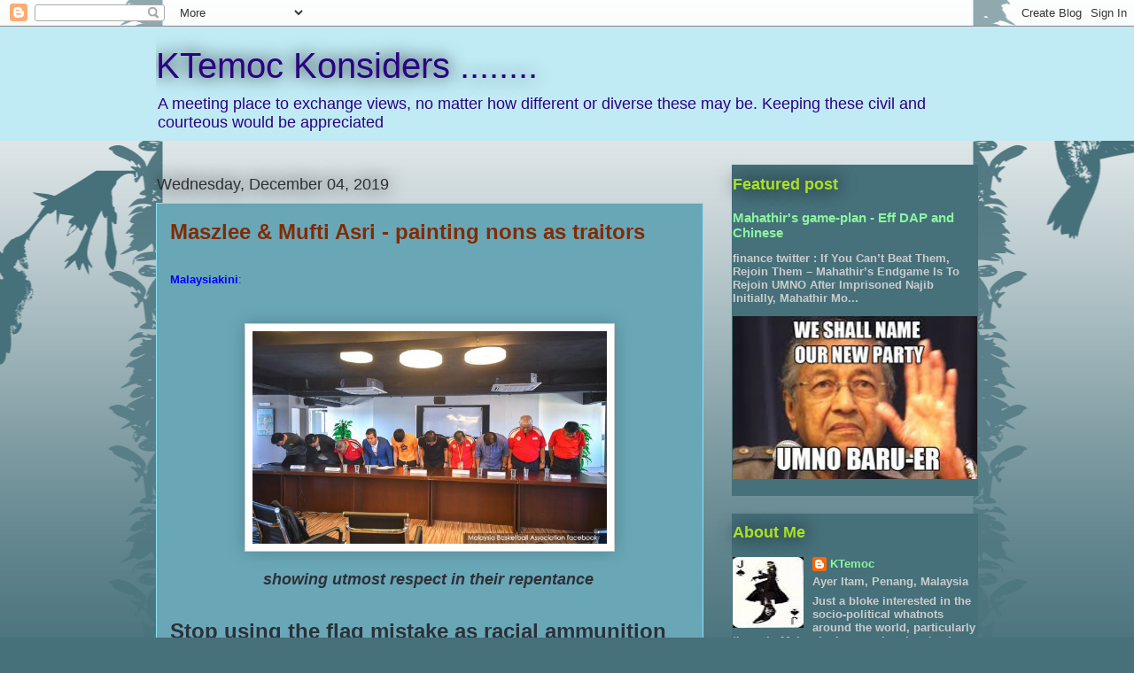

--- FILE ---
content_type: text/html; charset=UTF-8
request_url: https://ktemoc.blogspot.com/2019/12/maszlee-mufti-asri-painting-nons-as.html
body_size: 39270
content:
<!DOCTYPE html>
<html class='v2' dir='ltr' lang='en-GB'>
<head>
<link href='https://www.blogger.com/static/v1/widgets/335934321-css_bundle_v2.css' rel='stylesheet' type='text/css'/>
<meta content='width=1100' name='viewport'/>
<meta content='text/html; charset=UTF-8' http-equiv='Content-Type'/>
<meta content='blogger' name='generator'/>
<link href='https://ktemoc.blogspot.com/favicon.ico' rel='icon' type='image/x-icon'/>
<link href='http://ktemoc.blogspot.com/2019/12/maszlee-mufti-asri-painting-nons-as.html' rel='canonical'/>
<link rel="alternate" type="application/atom+xml" title="KTemoc Konsiders ........ - Atom" href="https://ktemoc.blogspot.com/feeds/posts/default" />
<link rel="alternate" type="application/rss+xml" title="KTemoc Konsiders ........ - RSS" href="https://ktemoc.blogspot.com/feeds/posts/default?alt=rss" />
<link rel="service.post" type="application/atom+xml" title="KTemoc Konsiders ........ - Atom" href="https://www.blogger.com/feeds/11109306/posts/default" />

<link rel="alternate" type="application/atom+xml" title="KTemoc Konsiders ........ - Atom" href="https://ktemoc.blogspot.com/feeds/6805463970442622722/comments/default" />
<!--Can't find substitution for tag [blog.ieCssRetrofitLinks]-->
<link href='https://i.ncdn.xyz/publisher-c1a3f893382d2b2f8a9aa22a654d9c97/2019/11/5344f12079c062d19ac8485c34304870.jpg=s660' rel='image_src'/>
<meta content='http://ktemoc.blogspot.com/2019/12/maszlee-mufti-asri-painting-nons-as.html' property='og:url'/>
<meta content='Maszlee &amp; Mufti Asri - painting nons as traitors' property='og:title'/>
<meta content='Malaysiakini :       showing utmost respect in their repentance     Stop using the flag mistake as racial ammunition by  ANDREW SIA  Why is ...' property='og:description'/>
<meta content='https://lh3.googleusercontent.com/blogger_img_proxy/[base64]w1200-h630-p-k-no-nu' property='og:image'/>
<title>KTemoc Konsiders ........: Maszlee & Mufti Asri - painting nons as traitors</title>
<style id='page-skin-1' type='text/css'><!--
/*
-----------------------------------------------
Blogger Template Style
Name:     Awesome Inc.
Designer: Tina Chen
URL:      tinachen.org
----------------------------------------------- */
/* Content
----------------------------------------------- */
body {
font: normal normal 13px Arial, Tahoma, Helvetica, FreeSans, sans-serif;
color: #2d3037;
background: #46707a url(//themes.googleusercontent.com/image?id=0BwVBOzw_-hbMNjViMzQ0ZDEtMWU1NS00ZTBkLWFjY2EtZjM5YmU4OTA2MjBm) repeat-x fixed top center /* Credit: Jason Morrow (http://jasonmorrow.etsy.com) */;
}
html body .content-outer {
min-width: 0;
max-width: 100%;
width: 100%;
}
a:link {
text-decoration: none;
color: #2b0082;
}
a:visited {
text-decoration: none;
color: #015782;
}
a:hover {
text-decoration: underline;
color: #29aae1;
}
.body-fauxcolumn-outer .cap-top {
position: absolute;
z-index: 1;
height: 276px;
width: 100%;
background: transparent none repeat-x scroll top left;
_background-image: none;
}
/* Columns
----------------------------------------------- */
.content-inner {
padding: 0;
}
.header-inner .section {
margin: 0 16px;
}
.tabs-inner .section {
margin: 0 16px;
}
.main-inner {
padding-top: 55px;
}
.main-inner .column-center-inner,
.main-inner .column-left-inner,
.main-inner .column-right-inner {
padding: 0 5px;
}
*+html body .main-inner .column-center-inner {
margin-top: -55px;
}
#layout .main-inner .column-center-inner {
margin-top: 0;
}
/* Header
----------------------------------------------- */
.header-outer {
margin: 0 0 15px 0;
background: #c0ebf5 none repeat scroll 0 0;
}
.Header h1 {
font: normal normal 40px Arial, Tahoma, Helvetica, FreeSans, sans-serif;
color: #2b0082;
text-shadow: 0 0 20px #000000;
}
.Header h1 a {
color: #2b0082;
}
.Header .description {
font: normal normal 18px Arial, Tahoma, Helvetica, FreeSans, sans-serif;
color: #2b0082;
}
.header-inner .Header .titlewrapper,
.header-inner .Header .descriptionwrapper {
padding-left: 0;
padding-right: 0;
margin-bottom: 0;
}
.header-inner .Header .titlewrapper {
padding-top: 22px;
}
/* Tabs
----------------------------------------------- */
.tabs-outer {
overflow: hidden;
position: relative;
background: #8ce1f5 url(//www.blogblog.com/1kt/awesomeinc/tabs_gradient_light.png) repeat scroll 0 0;
}
#layout .tabs-outer {
overflow: visible;
}
.tabs-cap-top, .tabs-cap-bottom {
position: absolute;
width: 100%;
border-top: 1px solid #2d3037;
}
.tabs-cap-bottom {
bottom: 0;
}
.tabs-inner .widget li a {
display: inline-block;
margin: 0;
padding: .6em 1.5em;
font: normal normal 13px Arial, Tahoma, Helvetica, FreeSans, sans-serif;
color: #ffffff;
border-top: 1px solid #2d3037;
border-bottom: 1px solid #2d3037;
border-left: 1px solid #2d3037;
height: 16px;
line-height: 16px;
}
.tabs-inner .widget li:last-child a {
border-right: 1px solid #2d3037;
}
.tabs-inner .widget li.selected a, .tabs-inner .widget li a:hover {
background: #01689c url(//www.blogblog.com/1kt/awesomeinc/tabs_gradient_light.png) repeat-x scroll 0 -100px;
color: #ffffff;
}
/* Headings
----------------------------------------------- */
h2 {
font: normal bold 18px Arial, Tahoma, Helvetica, FreeSans, sans-serif;
color: #a9e128;
}
/* Widgets
----------------------------------------------- */
.main-inner .section {
margin: 0 27px;
padding: 0;
}
.main-inner .column-left-outer,
.main-inner .column-right-outer {
margin-top: -3.3em;
}
#layout .main-inner .column-left-outer,
#layout .main-inner .column-right-outer {
margin-top: 0;
}
.main-inner .column-left-inner,
.main-inner .column-right-inner {
background: transparent none repeat 0 0;
-moz-box-shadow: 0 0 0 rgba(0, 0, 0, .2);
-webkit-box-shadow: 0 0 0 rgba(0, 0, 0, .2);
-goog-ms-box-shadow: 0 0 0 rgba(0, 0, 0, .2);
box-shadow: 0 0 0 rgba(0, 0, 0, .2);
-moz-border-radius: 0;
-webkit-border-radius: 0;
-goog-ms-border-radius: 0;
border-radius: 0;
}
#layout .main-inner .column-left-inner,
#layout .main-inner .column-right-inner {
margin-top: 0;
}
.sidebar .widget {
font: normal bold 13px Arial, Tahoma, Helvetica, FreeSans, sans-serif;
color: #cccccc;
}
.sidebar .widget a:link {
color: #8cf5a0;
}
.sidebar .widget a:visited {
color: #57d6f5;
}
.sidebar .widget a:hover {
color: #29aae1;
}
.sidebar .widget h2 {
text-shadow: 0 0 20px #000000;
}
.main-inner .widget {
background-color: #46707a;
border: 1px solid transparent;
padding: 0 0 15px;
margin: 20px -16px;
-moz-box-shadow: 0 0 0 rgba(0, 0, 0, .2);
-webkit-box-shadow: 0 0 0 rgba(0, 0, 0, .2);
-goog-ms-box-shadow: 0 0 0 rgba(0, 0, 0, .2);
box-shadow: 0 0 0 rgba(0, 0, 0, .2);
-moz-border-radius: 0;
-webkit-border-radius: 0;
-goog-ms-border-radius: 0;
border-radius: 0;
}
.main-inner .widget h2 {
margin: 0 -0;
padding: .6em 0 .5em;
border-bottom: 1px solid transparent;
}
.footer-inner .widget h2 {
padding: 0 0 .4em;
border-bottom: 1px solid transparent;
}
.main-inner .widget h2 + div, .footer-inner .widget h2 + div {
border-top: 0 solid transparent;
padding-top: 8px;
}
.main-inner .widget .widget-content {
margin: 0 -0;
padding: 7px 0 0;
}
.main-inner .widget ul, .main-inner .widget #ArchiveList ul.flat {
margin: -8px -15px 0;
padding: 0;
list-style: none;
}
.main-inner .widget #ArchiveList {
margin: -8px 0 0;
}
.main-inner .widget ul li, .main-inner .widget #ArchiveList ul.flat li {
padding: .5em 15px;
text-indent: 0;
color: #cccccc;
border-top: 0 solid transparent;
border-bottom: 1px solid transparent;
}
.main-inner .widget #ArchiveList ul li {
padding-top: .25em;
padding-bottom: .25em;
}
.main-inner .widget ul li:first-child, .main-inner .widget #ArchiveList ul.flat li:first-child {
border-top: none;
}
.main-inner .widget ul li:last-child, .main-inner .widget #ArchiveList ul.flat li:last-child {
border-bottom: none;
}
.post-body {
position: relative;
}
.main-inner .widget .post-body ul {
padding: 0 2.5em;
margin: .5em 0;
list-style: disc;
}
.main-inner .widget .post-body ul li {
padding: 0.25em 0;
margin-bottom: .25em;
color: #2d3037;
border: none;
}
.footer-inner .widget ul {
padding: 0;
list-style: none;
}
.widget .zippy {
color: #cccccc;
}
/* Posts
----------------------------------------------- */
body .main-inner .Blog {
padding: 0;
margin-bottom: 1em;
background-color: transparent;
border: none;
-moz-box-shadow: 0 0 0 rgba(0, 0, 0, 0);
-webkit-box-shadow: 0 0 0 rgba(0, 0, 0, 0);
-goog-ms-box-shadow: 0 0 0 rgba(0, 0, 0, 0);
box-shadow: 0 0 0 rgba(0, 0, 0, 0);
}
.main-inner .section:last-child .Blog:last-child {
padding: 0;
margin-bottom: 1em;
}
.main-inner .widget h2.date-header {
margin: 0 -15px 1px;
padding: 0 0 0 0;
font: normal normal 18px Arial, Tahoma, Helvetica, FreeSans, sans-serif;
color: #2d3037;
background: transparent none no-repeat fixed center center;
border-top: 0 solid #cccccc;
border-bottom: 1px solid transparent;
-moz-border-radius-topleft: 0;
-moz-border-radius-topright: 0;
-webkit-border-top-left-radius: 0;
-webkit-border-top-right-radius: 0;
border-top-left-radius: 0;
border-top-right-radius: 0;
position: absolute;
bottom: 100%;
left: 0;
text-shadow: 0 0 20px #000000;
}
.main-inner .widget h2.date-header span {
font: normal normal 18px Arial, Tahoma, Helvetica, FreeSans, sans-serif;
display: block;
padding: .5em 15px;
border-left: 0 solid #cccccc;
border-right: 0 solid #cccccc;
}
.date-outer {
position: relative;
margin: 55px 0 20px;
padding: 0 15px;
background-color: #69a7b7;
border: 1px solid #8ce1f5;
-moz-box-shadow: 0 0 0 rgba(0, 0, 0, .2);
-webkit-box-shadow: 0 0 0 rgba(0, 0, 0, .2);
-goog-ms-box-shadow: 0 0 0 rgba(0, 0, 0, .2);
box-shadow: 0 0 0 rgba(0, 0, 0, .2);
-moz-border-radius: 0;
-webkit-border-radius: 0;
-goog-ms-border-radius: 0;
border-radius: 0;
}
.date-outer:first-child {
margin-top: 0;
}
.date-outer:last-child {
margin-bottom: 0;
-moz-border-radius-bottomleft: 0;
-moz-border-radius-bottomright: 0;
-webkit-border-bottom-left-radius: 0;
-webkit-border-bottom-right-radius: 0;
-goog-ms-border-bottom-left-radius: 0;
-goog-ms-border-bottom-right-radius: 0;
border-bottom-left-radius: 0;
border-bottom-right-radius: 0;
}
.date-posts {
margin: 0 -0;
padding: 0 0;
clear: both;
}
.post-outer, .inline-ad {
border-top: 1px solid #8ce1f5;
margin: 0 -0;
padding: 15px 0;
}
.post-outer {
padding-bottom: 10px;
}
.post-outer:first-child {
padding-top: 10px;
border-top: none;
}
.post-outer:last-child, .inline-ad:last-child {
border-bottom: none;
}
.post-body {
position: relative;
}
.post-body img {
padding: 8px;
background: #ffffff;
border: 1px solid #cccccc;
-moz-box-shadow: 0 0 20px rgba(0, 0, 0, .2);
-webkit-box-shadow: 0 0 20px rgba(0, 0, 0, .2);
box-shadow: 0 0 20px rgba(0, 0, 0, .2);
-moz-border-radius: 0;
-webkit-border-radius: 0;
border-radius: 0;
}
h3.post-title, h4 {
font: normal bold 24px Arial, Tahoma, Helvetica, FreeSans, sans-serif;
color: #822b00;
}
h3.post-title a {
font: normal bold 24px Arial, Tahoma, Helvetica, FreeSans, sans-serif;
color: #822b00;
}
h3.post-title a:hover {
color: #29aae1;
text-decoration: underline;
}
.post-header {
margin: 0 0 1em;
}
.post-body {
line-height: 1.4;
}
.post-outer h2 {
color: #2d3037;
}
.post-footer {
margin: 1.5em 0 0;
}
#blog-pager {
padding: 15px;
font-size: 120%;
background-color: transparent;
border: 1px solid transparent;
-moz-box-shadow: 0 0 0 rgba(0, 0, 0, .2);
-webkit-box-shadow: 0 0 0 rgba(0, 0, 0, .2);
-goog-ms-box-shadow: 0 0 0 rgba(0, 0, 0, .2);
box-shadow: 0 0 0 rgba(0, 0, 0, .2);
-moz-border-radius: 0;
-webkit-border-radius: 0;
-goog-ms-border-radius: 0;
border-radius: 0;
-moz-border-radius-topleft: 0;
-moz-border-radius-topright: 0;
-webkit-border-top-left-radius: 0;
-webkit-border-top-right-radius: 0;
-goog-ms-border-top-left-radius: 0;
-goog-ms-border-top-right-radius: 0;
border-top-left-radius: 0;
border-top-right-radius-topright: 0;
margin-top: 0;
}
.blog-feeds, .post-feeds {
margin: 1em 0;
text-align: center;
color: #ffffff;
}
.blog-feeds a, .post-feeds a {
color: #29aae1;
}
.blog-feeds a:visited, .post-feeds a:visited {
color: #015782;
}
.blog-feeds a:hover, .post-feeds a:hover {
color: #29aae1;
}
.post-outer .comments {
margin-top: 2em;
}
/* Comments
----------------------------------------------- */
.comments .comments-content .icon.blog-author {
background-repeat: no-repeat;
background-image: url([data-uri]);
}
.comments .comments-content .loadmore a {
border-top: 1px solid #2d3037;
border-bottom: 1px solid #2d3037;
}
.comments .continue {
border-top: 2px solid #2d3037;
}
/* Footer
----------------------------------------------- */
.footer-outer {
margin: -0 0 -1px;
padding: 0 0 0;
color: #ffffff;
overflow: hidden;
}
.footer-fauxborder-left {
border-top: 1px solid transparent;
background: transparent none repeat scroll 0 0;
-moz-box-shadow: 0 0 0 rgba(0, 0, 0, .2);
-webkit-box-shadow: 0 0 0 rgba(0, 0, 0, .2);
-goog-ms-box-shadow: 0 0 0 rgba(0, 0, 0, .2);
box-shadow: 0 0 0 rgba(0, 0, 0, .2);
margin: 0 -0;
}
/* Mobile
----------------------------------------------- */
body.mobile {
background-size: auto;
}
.mobile .body-fauxcolumn-outer {
background: transparent none repeat scroll top left;
}
*+html body.mobile .main-inner .column-center-inner {
margin-top: 0;
}
.mobile .main-inner .widget {
padding: 0 0 15px;
}
.mobile .main-inner .widget h2 + div,
.mobile .footer-inner .widget h2 + div {
border-top: none;
padding-top: 0;
}
.mobile .footer-inner .widget h2 {
padding: 0.5em 0;
border-bottom: none;
}
.mobile .main-inner .widget .widget-content {
margin: 0;
padding: 7px 0 0;
}
.mobile .main-inner .widget ul,
.mobile .main-inner .widget #ArchiveList ul.flat {
margin: 0 -15px 0;
}
.mobile .main-inner .widget h2.date-header {
left: 0;
}
.mobile .date-header span {
padding: 0.4em 0;
}
.mobile .date-outer:first-child {
margin-bottom: 0;
border: 1px solid #8ce1f5;
-moz-border-radius-topleft: 0;
-moz-border-radius-topright: 0;
-webkit-border-top-left-radius: 0;
-webkit-border-top-right-radius: 0;
-goog-ms-border-top-left-radius: 0;
-goog-ms-border-top-right-radius: 0;
border-top-left-radius: 0;
border-top-right-radius: 0;
}
.mobile .date-outer {
border-color: #8ce1f5;
border-width: 0 1px 1px;
}
.mobile .date-outer:last-child {
margin-bottom: 0;
}
.mobile .main-inner {
padding: 0;
}
.mobile .header-inner .section {
margin: 0;
}
.mobile .post-outer, .mobile .inline-ad {
padding: 5px 0;
}
.mobile .tabs-inner .section {
margin: 0 10px;
}
.mobile .main-inner .widget h2 {
margin: 0;
padding: 0;
}
.mobile .main-inner .widget h2.date-header span {
padding: 0;
}
.mobile .main-inner .widget .widget-content {
margin: 0;
padding: 7px 0 0;
}
.mobile #blog-pager {
border: 1px solid transparent;
background: transparent none repeat scroll 0 0;
}
.mobile .main-inner .column-left-inner,
.mobile .main-inner .column-right-inner {
background: transparent none repeat 0 0;
-moz-box-shadow: none;
-webkit-box-shadow: none;
-goog-ms-box-shadow: none;
box-shadow: none;
}
.mobile .date-posts {
margin: 0;
padding: 0;
}
.mobile .footer-fauxborder-left {
margin: 0;
border-top: inherit;
}
.mobile .main-inner .section:last-child .Blog:last-child {
margin-bottom: 0;
}
.mobile-index-contents {
color: #2d3037;
}
.mobile .mobile-link-button {
background: #2b0082 url(//www.blogblog.com/1kt/awesomeinc/tabs_gradient_light.png) repeat scroll 0 0;
}
.mobile-link-button a:link, .mobile-link-button a:visited {
color: #ffffff;
}
.mobile .tabs-inner .PageList .widget-content {
background: transparent;
border-top: 1px solid;
border-color: #2d3037;
color: #ffffff;
}
.mobile .tabs-inner .PageList .widget-content .pagelist-arrow {
border-left: 1px solid #2d3037;
}

--></style>
<style id='template-skin-1' type='text/css'><!--
body {
min-width: 960px;
}
.content-outer, .content-fauxcolumn-outer, .region-inner {
min-width: 960px;
max-width: 960px;
_width: 960px;
}
.main-inner .columns {
padding-left: 0px;
padding-right: 310px;
}
.main-inner .fauxcolumn-center-outer {
left: 0px;
right: 310px;
/* IE6 does not respect left and right together */
_width: expression(this.parentNode.offsetWidth -
parseInt("0px") -
parseInt("310px") + 'px');
}
.main-inner .fauxcolumn-left-outer {
width: 0px;
}
.main-inner .fauxcolumn-right-outer {
width: 310px;
}
.main-inner .column-left-outer {
width: 0px;
right: 100%;
margin-left: -0px;
}
.main-inner .column-right-outer {
width: 310px;
margin-right: -310px;
}
#layout {
min-width: 0;
}
#layout .content-outer {
min-width: 0;
width: 800px;
}
#layout .region-inner {
min-width: 0;
width: auto;
}
body#layout div.add_widget {
padding: 8px;
}
body#layout div.add_widget a {
margin-left: 32px;
}
--></style>
<style>
    body {background-image:url(\/\/themes.googleusercontent.com\/image?id=0BwVBOzw_-hbMNjViMzQ0ZDEtMWU1NS00ZTBkLWFjY2EtZjM5YmU4OTA2MjBm);}
    
@media (max-width: 200px) { body {background-image:url(\/\/themes.googleusercontent.com\/image?id=0BwVBOzw_-hbMNjViMzQ0ZDEtMWU1NS00ZTBkLWFjY2EtZjM5YmU4OTA2MjBm&options=w200);}}
@media (max-width: 400px) and (min-width: 201px) { body {background-image:url(\/\/themes.googleusercontent.com\/image?id=0BwVBOzw_-hbMNjViMzQ0ZDEtMWU1NS00ZTBkLWFjY2EtZjM5YmU4OTA2MjBm&options=w400);}}
@media (max-width: 800px) and (min-width: 401px) { body {background-image:url(\/\/themes.googleusercontent.com\/image?id=0BwVBOzw_-hbMNjViMzQ0ZDEtMWU1NS00ZTBkLWFjY2EtZjM5YmU4OTA2MjBm&options=w800);}}
@media (max-width: 1200px) and (min-width: 801px) { body {background-image:url(\/\/themes.googleusercontent.com\/image?id=0BwVBOzw_-hbMNjViMzQ0ZDEtMWU1NS00ZTBkLWFjY2EtZjM5YmU4OTA2MjBm&options=w1200);}}
/* Last tag covers anything over one higher than the previous max-size cap. */
@media (min-width: 1201px) { body {background-image:url(\/\/themes.googleusercontent.com\/image?id=0BwVBOzw_-hbMNjViMzQ0ZDEtMWU1NS00ZTBkLWFjY2EtZjM5YmU4OTA2MjBm&options=w1600);}}
  </style>
<link href='https://www.blogger.com/dyn-css/authorization.css?targetBlogID=11109306&amp;zx=696eb30f-20f9-43bc-bef8-8edb6b549c0f' media='none' onload='if(media!=&#39;all&#39;)media=&#39;all&#39;' rel='stylesheet'/><noscript><link href='https://www.blogger.com/dyn-css/authorization.css?targetBlogID=11109306&amp;zx=696eb30f-20f9-43bc-bef8-8edb6b549c0f' rel='stylesheet'/></noscript>
<meta name='google-adsense-platform-account' content='ca-host-pub-1556223355139109'/>
<meta name='google-adsense-platform-domain' content='blogspot.com'/>

</head>
<body class='loading variant-icy'>
<div class='navbar section' id='navbar' name='Navbar'><div class='widget Navbar' data-version='1' id='Navbar1'><script type="text/javascript">
    function setAttributeOnload(object, attribute, val) {
      if(window.addEventListener) {
        window.addEventListener('load',
          function(){ object[attribute] = val; }, false);
      } else {
        window.attachEvent('onload', function(){ object[attribute] = val; });
      }
    }
  </script>
<div id="navbar-iframe-container"></div>
<script type="text/javascript" src="https://apis.google.com/js/platform.js"></script>
<script type="text/javascript">
      gapi.load("gapi.iframes:gapi.iframes.style.bubble", function() {
        if (gapi.iframes && gapi.iframes.getContext) {
          gapi.iframes.getContext().openChild({
              url: 'https://www.blogger.com/navbar/11109306?po\x3d6805463970442622722\x26origin\x3dhttps://ktemoc.blogspot.com',
              where: document.getElementById("navbar-iframe-container"),
              id: "navbar-iframe"
          });
        }
      });
    </script><script type="text/javascript">
(function() {
var script = document.createElement('script');
script.type = 'text/javascript';
script.src = '//pagead2.googlesyndication.com/pagead/js/google_top_exp.js';
var head = document.getElementsByTagName('head')[0];
if (head) {
head.appendChild(script);
}})();
</script>
</div></div>
<div class='body-fauxcolumns'>
<div class='fauxcolumn-outer body-fauxcolumn-outer'>
<div class='cap-top'>
<div class='cap-left'></div>
<div class='cap-right'></div>
</div>
<div class='fauxborder-left'>
<div class='fauxborder-right'></div>
<div class='fauxcolumn-inner'>
</div>
</div>
<div class='cap-bottom'>
<div class='cap-left'></div>
<div class='cap-right'></div>
</div>
</div>
</div>
<div class='content'>
<div class='content-fauxcolumns'>
<div class='fauxcolumn-outer content-fauxcolumn-outer'>
<div class='cap-top'>
<div class='cap-left'></div>
<div class='cap-right'></div>
</div>
<div class='fauxborder-left'>
<div class='fauxborder-right'></div>
<div class='fauxcolumn-inner'>
</div>
</div>
<div class='cap-bottom'>
<div class='cap-left'></div>
<div class='cap-right'></div>
</div>
</div>
</div>
<div class='content-outer'>
<div class='content-cap-top cap-top'>
<div class='cap-left'></div>
<div class='cap-right'></div>
</div>
<div class='fauxborder-left content-fauxborder-left'>
<div class='fauxborder-right content-fauxborder-right'></div>
<div class='content-inner'>
<header>
<div class='header-outer'>
<div class='header-cap-top cap-top'>
<div class='cap-left'></div>
<div class='cap-right'></div>
</div>
<div class='fauxborder-left header-fauxborder-left'>
<div class='fauxborder-right header-fauxborder-right'></div>
<div class='region-inner header-inner'>
<div class='header section' id='header' name='Header'><div class='widget Header' data-version='1' id='Header1'>
<div id='header-inner'>
<div class='titlewrapper'>
<h1 class='title'>
<a href='https://ktemoc.blogspot.com/'>
KTemoc Konsiders ........
</a>
</h1>
</div>
<div class='descriptionwrapper'>
<p class='description'><span>A meeting place to exchange views, no matter how different or diverse these may be. Keeping these civil and courteous would be appreciated</span></p>
</div>
</div>
</div></div>
</div>
</div>
<div class='header-cap-bottom cap-bottom'>
<div class='cap-left'></div>
<div class='cap-right'></div>
</div>
</div>
</header>
<div class='tabs-outer'>
<div class='tabs-cap-top cap-top'>
<div class='cap-left'></div>
<div class='cap-right'></div>
</div>
<div class='fauxborder-left tabs-fauxborder-left'>
<div class='fauxborder-right tabs-fauxborder-right'></div>
<div class='region-inner tabs-inner'>
<div class='tabs no-items section' id='crosscol' name='Cross-column'></div>
<div class='tabs no-items section' id='crosscol-overflow' name='Cross-Column 2'></div>
</div>
</div>
<div class='tabs-cap-bottom cap-bottom'>
<div class='cap-left'></div>
<div class='cap-right'></div>
</div>
</div>
<div class='main-outer'>
<div class='main-cap-top cap-top'>
<div class='cap-left'></div>
<div class='cap-right'></div>
</div>
<div class='fauxborder-left main-fauxborder-left'>
<div class='fauxborder-right main-fauxborder-right'></div>
<div class='region-inner main-inner'>
<div class='columns fauxcolumns'>
<div class='fauxcolumn-outer fauxcolumn-center-outer'>
<div class='cap-top'>
<div class='cap-left'></div>
<div class='cap-right'></div>
</div>
<div class='fauxborder-left'>
<div class='fauxborder-right'></div>
<div class='fauxcolumn-inner'>
</div>
</div>
<div class='cap-bottom'>
<div class='cap-left'></div>
<div class='cap-right'></div>
</div>
</div>
<div class='fauxcolumn-outer fauxcolumn-left-outer'>
<div class='cap-top'>
<div class='cap-left'></div>
<div class='cap-right'></div>
</div>
<div class='fauxborder-left'>
<div class='fauxborder-right'></div>
<div class='fauxcolumn-inner'>
</div>
</div>
<div class='cap-bottom'>
<div class='cap-left'></div>
<div class='cap-right'></div>
</div>
</div>
<div class='fauxcolumn-outer fauxcolumn-right-outer'>
<div class='cap-top'>
<div class='cap-left'></div>
<div class='cap-right'></div>
</div>
<div class='fauxborder-left'>
<div class='fauxborder-right'></div>
<div class='fauxcolumn-inner'>
</div>
</div>
<div class='cap-bottom'>
<div class='cap-left'></div>
<div class='cap-right'></div>
</div>
</div>
<!-- corrects IE6 width calculation -->
<div class='columns-inner'>
<div class='column-center-outer'>
<div class='column-center-inner'>
<div class='main section' id='main' name='Main'><div class='widget Blog' data-version='1' id='Blog1'>
<div class='blog-posts hfeed'>

          <div class="date-outer">
        
<h2 class='date-header'><span>Wednesday, December 04, 2019</span></h2>

          <div class="date-posts">
        
<div class='post-outer'>
<div class='post hentry uncustomized-post-template' itemprop='blogPost' itemscope='itemscope' itemtype='http://schema.org/BlogPosting'>
<meta content='https://i.ncdn.xyz/publisher-c1a3f893382d2b2f8a9aa22a654d9c97/2019/11/5344f12079c062d19ac8485c34304870.jpg=s660' itemprop='image_url'/>
<meta content='11109306' itemprop='blogId'/>
<meta content='6805463970442622722' itemprop='postId'/>
<a name='6805463970442622722'></a>
<h3 class='post-title entry-title' itemprop='name'>
Maszlee & Mufti Asri - painting nons as traitors
</h3>
<div class='post-header'>
<div class='post-header-line-1'></div>
</div>
<div class='post-body entry-content' id='post-body-6805463970442622722' itemprop='description articleBody'>
<span style="font-family: &quot;verdana&quot; , sans-serif;"><br /><a href="https://www.malaysiakini.com/columns/502179"><b><span style="color: blue;">Malaysiakini</span></b></a>:</span><br />
<span style="font-family: &quot;verdana&quot; , sans-serif;"><br /></span>
<span style="font-family: &quot;verdana&quot; , sans-serif;"><br /></span>
<table align="center" cellpadding="0" cellspacing="0" class="tr-caption-container" style="margin-left: auto; margin-right: auto; text-align: center;"><tbody>
<tr><td style="text-align: center;"><img height="240" src="https://i.ncdn.xyz/publisher-c1a3f893382d2b2f8a9aa22a654d9c97/2019/11/5344f12079c062d19ac8485c34304870.jpg=s660" style="margin-left: auto; margin-right: auto;" width="400" /></td></tr>
<tr><td class="tr-caption" style="text-align: center;"><br />
<i><b><span style="font-family: &quot;helvetica neue&quot; , &quot;arial&quot; , &quot;helvetica&quot; , sans-serif; font-size: large;">showing utmost respect in their repentance</span></b></i>&nbsp;</td></tr>
</tbody></table>
<span style="font-family: &quot;verdana&quot; , sans-serif;"><br /><b><span style="font-size: x-large;">Stop using the flag mistake as racial ammunition</span></b><br /><span style="font-size: large;"><a href="https://www.malaysiakini.com/a?language=en&amp;q=Andrew%20Sia"></a></span><br /><i>by&nbsp;<a href="https://www.malaysiakini.com/a?language=en&amp;q=Andrew%20Sia">ANDREW SIA</a></i><br /><span style="font-size: large;"><br /></span></span><br />
<span style="font-family: &quot;verdana&quot; , sans-serif;"><span style="font-size: large;">Why is a mistake, a stupid mistake, over our flag now being twisted into indirect racial attacks by a Minister and a Mufti? The way this issue is being played up, it&#8217;s as if the people involved are almost like terrorists.</span><br /><br /><span style="font-size: large;">Education Minister Maszlee Malik said people who &#8220;claim to be Malaysian citizens&#8221;, but are ignorant about the Jalur Gemilang &#8220;cannot be forgiven&#8221; for their &#8220;</span><a href="https://www.malaysiakini.com/news/501692"><span style="color: blue; font-size: large;">betrayal</span></a><span style="font-size: large;">&#8221;. </span><br /><br /><span style="font-size: large;">Perlis Mufti Mohd Asri Zainul Abidin (or Maza) said the "insult of the flag" by "those who were given citizenship" is &#8220;sangat </span><a href="https://www.hmetro.com.my/utama/2019/11/520960/isu-bendera-sangat-melampau-mufti-perlis"><span style="color: blue; font-size: large;">melampau</span></a><span style="font-size: large;">&#8221; ("very extreme). He added the government must be stern towards &#8220;golongan yang <span style="background-color: yellow;">diberi peluang hidup</span> dalam negara ini tapi menghina negara (groups 'allowed to live' in this country but insult the country)&#8221;.</span><br /><br /><span style="font-size: large;">Isn&#8217;t it enough that the Malaysian Basketball Association (Maba) committee bowed down humbly (above) at a press conference to apologise? That its president stepped down, pending the outcome of a police inquiry?</span><br /><br /><span style="font-size: large;"><span style="background-color: yellow;">Terms like "betrayal", "insulting the flag/nation and citizenship" become more ominous when the main people behind Maba are... Malaysian Chinese. What do these 2M&#8217;s want? For the committee to prostrate themselves on the floor and beg for forgiveness? To be whipped (hudud-style) for being &#8220;traitors&#8221;?</span></span><span style="background-color: yellow;"><br /></span><br /><br /><span style="font-size: large;"><b>A mistake is not betrayal</b></span><br /><span style="font-size: large;"><br /></span></span><br />
<div>
<span style="font-family: &quot;verdana&quot; , sans-serif;"><span style="font-size: large;">Dear Maszlee and Maza, it was a mistake. Yes, a bad mistake. But it&#8217;s not as if they went out of their way to display a wrong flag (showing a five-pointed star). Some contractor working for Maba downloaded the wrong image and then flashed it on an electronic board during a basketball event. More importantly, when the mistake occurred, the Maba executive director immediately called for the video to be shut down.</span><br /><br /><span style="font-size: large;">So yes, while somebody was stupid and careless (the police are still investigating), that doesn't amount to &#8220;betraying&#8221; the country.</span></span></div>
<div>
<span style="font-family: &quot;verdana&quot; , sans-serif;"><span style="font-size: large;"><br /></span></span></div>
<div>
<div class="separator" style="clear: both; text-align: center;">
<img height="240" src="https://i.ncdn.xyz/publisher-c1a3f893382d2b2f8a9aa22a654d9c97/2019/08/0b22c2d8201d2c2bba6d42fc536f4f30.jpg" width="400" /></div>
<br />
<span style="font-family: &quot;verdana&quot; , sans-serif;"><span style="font-size: large;"><br /></span></span></div>
<div>
<span style="font-family: &quot;verdana&quot; , sans-serif;"><span style="font-size: large;">What about the incident when the Seremban district police headquarters raised the Jalur Gemilang upside down (above) back in 2016?</span></span></div>
<div>
<br /></div>
<div>
<span style="font-family: &quot;verdana&quot; , sans-serif;"><span style="font-size: large;">Seremban police chief ACP Mohd Said Ibrahim clarified that it was a &#8220;technical error&#8221; and was resolved immediately then - just as Maba rectified the flag mistake as soon as they realised it. <span style="background-color: yellow;">Why didn&#8217;t we hear from Maszlee then that this was &#8220;betrayal&#8221; which &#8220;cannot be forgiven&#8221;?</span></span><br /><br /><span style="font-size: large;">How about when the national flag was flown upside down at a school in Pahang in August? Inspector-General of Police Abdul Hamid Bador said police had found that the act was an &#8220;</span><a href="https://www.malaysiakini.com/news/488858"><span style="color: blue; font-size: large;">honest mistake</span></a><span style="font-size: large;">&#8221; by a foreign worker. <span style="background-color: yellow;">Nobody said that the headmaster and teachers were &#8220;insulting the flag&#8221; and &#8220;sangat melampau&#8221;.</span></span><br /><br /><span style="font-size: large;">What about the guy called &#8220;Nadzmi Nadzmi&#8221; who posted a photo on Aug 20 of a Chinese-looking guy burning the Malaysian flag, saying, &#8220;Is this how YOUR KIND celebrates Merdeka?" It went viral on Facebook with over 4,700 shares.</span><br /><br /><span style="font-size: large;">It turned out he was recycling a 2013 photo of a fair-skinned Filipino named Abner Afuang </span><a href="https://www.thestar.com.my/news/true-or-not/2019/08/23/thats-not-a-chinese-malaysian-burning-the-jalur-gemilang-its-a-filipino-cop--from-2013"><span style="color: blue; font-size: large;">burning</span></a><span style="font-size: large;"> our flag in Manila in protest against Malaysia during the Lahad Datu incident.</span><br /><br /><span style="background-color: yellow; font-size: large;">Nadzmi&#8217;s disgusting lie was clearly designed to tear apart this multiracial nation. In my book, he was a cyber traitor. Yet, he escaped any punishment with the lame excuse that he was just doing an experiment &#8220;to test the emotions and spirit for the love of the flag and the nation".</span><br /><br /><span style="font-size: large;">What if a Chinese guy had accused Malays of lacking loyalty by falsely posting a photo of a brown-skinned Indonesian protestor in Jakarta burning the flag? I bet he would have been skinned alive (politically).</span><br /><br /><span style="font-size: large;"><span style="background-color: yellow;">It&#8217;s these kinds of double standards that make us non-Malays feel unwelcome in this country</span>. Just as a big hoo-hah is now being made about the ashes of a dead Malaysian Chinese communist leader, while ISIS terrorists are allowed to </span><a href="https://www.malaysiakini.com/news/467795" style="font-size: x-large;"><span style="color: blue;">return</span></a><span style="font-size: large;"> to Malaysia.</span><br /><br /><span style="font-size: large;">We are all human, and we make mistakes, but that does not make us traitors. Betrayal means DELIBERATELY doing something you KNOW is wrong.</span></span></div>
<div>
<span style="font-family: &quot;verdana&quot; , sans-serif;"><span style="font-size: large;"><br /></span></span>
<div class="separator" style="clear: both; text-align: center;">
<img height="240" src="https://i.ncdn.xyz/publisher-c1a3f893382d2b2f8a9aa22a654d9c97/2019/10/4946520a8a981ccd4bc0227b6d0e758a.jpg" width="400" /></div>
<div style="font-family: Verdana, sans-serif; font-size: x-large;">
<span style="font-family: &quot;verdana&quot; , sans-serif;"><span style="font-size: large;"><br /></span></span></div>
<span style="font-family: &quot;verdana&quot; , sans-serif; font-size: large;">Dear Maszlee (above), one example is when you grabbed the post of Islamic University (IIUM) president even though the Pakatan manifesto promised that local universities will be free from political control. Let me spell it out: </span><i><span style="font-family: &quot;georgia&quot; , &quot;times new roman&quot; , serif; font-size: large;">mungkir janji</span></i><span style="font-family: &quot;verdana&quot; , sans-serif; font-size: large;"> means betrayal.</span><br />
<br />
<span style="font-family: &quot;verdana&quot; , sans-serif; font-size: large;">Students spoke up to say it was wrong, but you stubbornly clung on to your precious post. You stepped down only after students threatened massive </span><a href="https://www.malaysiakini.com/news/443947" style="font-family: Verdana, sans-serif;"><span style="color: blue; font-size: large;">protest</span><span style="font-size: large;">s</span></a><span style="font-family: &quot;verdana&quot; , sans-serif; font-size: large;">.</span><br />
<br />
<span style="font-family: &quot;verdana&quot; , sans-serif; font-size: large;">Dear Maszlee, now there is talk of a Cabinet reshuffle and people say you should be dropped as a Minister. <span style="background-color: yellow;">Are you trying to distract from your failures by attacking others and painting yourself as an "ultra patriot"?</span> Are you doing this because your recent stunt - to get "bumi status" for the Malabari Indians - did not impress the Prime Minister?</span><br />
<br />
<span style="font-family: &quot;verdana&quot; , sans-serif; font-size: large;">Why not grant bumi status to the Baba-Nyonyas and Chitty Indians of Melaka who have been speaking Malay, wearing Malay clothes and cooking Malay-style food for centuries? <span style="background-color: yellow;">Or did you choose the Malabaris because they are Indian Malayalee Muslims who, surprise, surprise, are one of Dr Mahathir's ancestors?</span></span><br />
<br />
<br />
<span style="font-family: &quot;verdana&quot; , sans-serif; font-size: large;"><b>Islam is merciful</b></span></div>
<div>
<span style="font-family: &quot;verdana&quot; , sans-serif; font-size: large;"><b><br /></b></span>
<div class="separator" style="clear: both; text-align: center;">
<img height="240" src="https://i.malaysiakini.com/1150/d21263af0ceff8fdae5bc87385b37fec.jpeg" width="400" /></div>
<span style="font-family: &quot;verdana&quot; , sans-serif; font-size: large;"></span><br />
<div>
<span style="font-family: &quot;verdana&quot; , sans-serif; font-size: large;"><span style="font-family: &quot;verdana&quot; , sans-serif; font-size: large;"><br /></span></span></div>
<span style="font-family: &quot;verdana&quot; , sans-serif; font-size: large;">
As for you, dear Mufti Maza (above), perhaps I am mistaken, but I was told that Islam is a merciful religion which forgives those who admit their mistakes. If Maba has apologised, should they not be forgiven as a sign of the great compassion of your religion?</span></div>
<div>
<br /></div>
<div>
<span style="font-family: &quot;verdana&quot; , sans-serif; font-size: large;">I used to respect you for your more open-minded views on Islam. But nowadays, you sound like an Umno-PAS politician. For example, when you said at a Merdeka event this year that <span style="background-color: yellow;">non-Malays who speak up for their rights are like &#8220;thugs" and that we need a &#8220;bigger gangster" like </span></span><a href="https://www.freemalaysiatoday.com/category/nation/2019/08/20/we-need-a-saddam-hussein-in-malaysia-says-asri-in-hitting-out-at-anti-malay-voices/" style="font-family: Verdana, sans-serif;"><span style="background-color: yellow; color: blue; font-size: large;">Saddam Hussein</span></a><span style="font-family: &quot;verdana&quot; , sans-serif; font-size: large;"><span style="background-color: yellow;"> to control them to preserve Malay domination</span>.</span><br />
<br />
<span style="font-family: &quot;verdana&quot; , sans-serif; font-size: large;">Have your forgotten that Saddam used chemical weapons to kill his own people? Oh sorry, they were Kurds, and perhaps in your book, they are not "real Muslims".</span><br />
<br />
<span style="font-family: &quot;verdana&quot; , sans-serif; font-size: large;">Dear Maza, perhaps I lack understanding of Islam, but I was told that your religion is against racism or assabiyah?</span><br />
<br />
<span style="font-family: &quot;verdana&quot; , sans-serif; font-size: large;">A Muslim leader that I respect is the late Tok Guru Nik Aziz, who advocated a more compassionate approach in Islam. He allowed the cross on a Catholic church gate in Kota Baru (that the previous Umno state government had ordered removed) to be put back up. </span><br />
<br />
<span style="font-family: &quot;verdana&quot; , sans-serif; font-size: large;"><span style="background-color: yellow;">I don't know why you want to turn this flag mistake into a poorly-disguised racial attack against "those who were given citizenship"</span>. Don't try to paint the mistake of one contractor into the disloyalty of all non-Malays. You only confirm what Prof Tajuddin Rasdi said, t<span style="background-color: yellow;">hat you have </span></span><span style="background-color: yellow;"><a href="https://www.freemalaysiatoday.com/category/opinion/2019/08/23/stop-wearing-muftis-hat/" style="font-family: Verdana, sans-serif;"><span style="color: blue; font-size: large;">replaced Zakir Naik</span></a><span style="font-family: &quot;verdana&quot; , sans-serif; font-size: large;"> as a religious figure who bashes minorities</span></span><br />
<br />
<span style="font-family: &quot;verdana&quot; , sans-serif; font-size: large;">Many non-Malays have given their lives for this country, not only as soldiers and policemen, but to develop it. Many Indian labourers died or fell sick of malaria while building this country&#8217;s roads and railways and tending our rubber estates. Many Chinese tin miners also succumbed to disease and overwork. These people are the forgotten patriots who helped build Malaysia.</span><br />
<br />
<span style="font-family: &quot;verdana&quot; , sans-serif; font-size: large;">Dear Maza, those who made the careless mistake on the Jalur Gemilang didn't purposely want to "insult the flag". Especially not the Chinese Malaysians who know full well the dire consequences of doing that.</span><br />
<br />
<span style="font-family: &quot;verdana&quot; , sans-serif; font-size: large;">Let me tell you who really "insults the flag". These are the politicians who wrap themselves in the flag, while stealing money from the rakyat. Those who have still not apologised for their blatant corruption. Who, in fact, proudly declare there is no shame in their wrongdoings or "Malu Apa Bossku".</span></div>
<div>
<span style="font-family: &quot;verdana&quot; , sans-serif; font-size: large;"><br /></span>
<div class="separator" style="clear: both; text-align: center;">
<img height="224" src="https://i.ncdn.xyz/publisher-c1a3f893382d2b2f8a9aa22a654d9c97/2019/01/be91f1816fe4808fe83a1a960a7c0c1e.jpg" width="400" /></div>
<span style="font-family: &quot;verdana&quot; , sans-serif; font-size: large;"></span><br />
<div>
<span style="font-family: &quot;verdana&quot; , sans-serif; font-size: large;"><span style="font-family: &quot;verdana&quot; , sans-serif; font-size: large;"><br /></span></span></div>
<span style="font-family: &quot;verdana&quot; , sans-serif; font-size: large;">
People who pretend to be patriotic to cover up their wrongdoings have been around for a long time. As the English writer Samuel Johnson noted in 1775, <span style="background-color: yellow;">&#8220;Patriotism is the last refuge of the scoundrel.&#8221;</span></span><br />
<br />
<span style="font-family: &quot;verdana&quot; , sans-serif; font-size: large;">Dear Maza, when I worked for the Star newspaper, I interviewed you. You told me that in Islam, corruption is a sin worse than even eating pork, because it is "dilaknat oleh Allah", or condemned as an abomination. <span style="background-color: yellow;">So I am confused to see you sharing the platform of the Malay Dignity Congress with leaders from a party which symbolises corruption.</span></span><span style="background-color: yellow;"><br /></span><br />
<span style="background-color: yellow; font-family: &quot;verdana&quot; , sans-serif; font-size: large;">So to the politician Minister and quasi-politician Mufti, please stop trying to exploit this flag mistake to launch thinly-veiled racial attacks. We non-Malays are tired of being used as punching bags by people like you to score cheap political points.</span><br />
<br />
<span style="font-family: verdana, sans-serif; font-size: large;">If you two really want to bolster true patriotism, you should treat us with fairness and respect, not as &#8220;pendatang&#8221; (immigrants) who don't belong here. People will love their country more when they feel they have a stake in it.</span><br />
<br />
<br />
<span style="font-family: &quot;georgia&quot; , &quot;times new roman&quot; , serif; font-size: large;"><i>ANDREW SIA is a veteran journalist and editor who prefers teh tarik kau over tepid English tea. You can add milk, sugar and halia to his drink at tehtarik@gmail.com</i></span></div>
<div style='clear: both;'></div>
</div>
<div class='post-footer'>
<div class='post-footer-line post-footer-line-1'>
<span class='post-author vcard'>
Posted by
<span class='fn' itemprop='author' itemscope='itemscope' itemtype='http://schema.org/Person'>
<meta content='https://www.blogger.com/profile/09951253039042572381' itemprop='url'/>
<a class='g-profile' href='https://www.blogger.com/profile/09951253039042572381' rel='author' title='author profile'>
<span itemprop='name'>KTemoc</span>
</a>
</span>
</span>
<span class='post-timestamp'>
at
<meta content='http://ktemoc.blogspot.com/2019/12/maszlee-mufti-asri-painting-nons-as.html' itemprop='url'/>
<a class='timestamp-link' href='https://ktemoc.blogspot.com/2019/12/maszlee-mufti-asri-painting-nons-as.html' rel='bookmark' title='permanent link'><abbr class='published' itemprop='datePublished' title='2019-12-04T11:17:00+08:00'>11:17 am</abbr></a>
</span>
<span class='post-comment-link'>
</span>
<span class='post-icons'>
<span class='item-action'>
<a href='https://www.blogger.com/email-post/11109306/6805463970442622722' title='Email Post'>
<img alt='' class='icon-action' height='13' src='https://resources.blogblog.com/img/icon18_email.gif' width='18'/>
</a>
</span>
<span class='item-control blog-admin pid-1386160983'>
<a href='https://www.blogger.com/post-edit.g?blogID=11109306&postID=6805463970442622722&from=pencil' title='Edit Post'>
<img alt='' class='icon-action' height='18' src='https://resources.blogblog.com/img/icon18_edit_allbkg.gif' width='18'/>
</a>
</span>
</span>
<div class='post-share-buttons goog-inline-block'>
<a class='goog-inline-block share-button sb-email' href='https://www.blogger.com/share-post.g?blogID=11109306&postID=6805463970442622722&target=email' target='_blank' title='Email This'><span class='share-button-link-text'>Email This</span></a><a class='goog-inline-block share-button sb-blog' href='https://www.blogger.com/share-post.g?blogID=11109306&postID=6805463970442622722&target=blog' onclick='window.open(this.href, "_blank", "height=270,width=475"); return false;' target='_blank' title='BlogThis!'><span class='share-button-link-text'>BlogThis!</span></a><a class='goog-inline-block share-button sb-twitter' href='https://www.blogger.com/share-post.g?blogID=11109306&postID=6805463970442622722&target=twitter' target='_blank' title='Share to X'><span class='share-button-link-text'>Share to X</span></a><a class='goog-inline-block share-button sb-facebook' href='https://www.blogger.com/share-post.g?blogID=11109306&postID=6805463970442622722&target=facebook' onclick='window.open(this.href, "_blank", "height=430,width=640"); return false;' target='_blank' title='Share to Facebook'><span class='share-button-link-text'>Share to Facebook</span></a><a class='goog-inline-block share-button sb-pinterest' href='https://www.blogger.com/share-post.g?blogID=11109306&postID=6805463970442622722&target=pinterest' target='_blank' title='Share to Pinterest'><span class='share-button-link-text'>Share to Pinterest</span></a>
</div>
</div>
<div class='post-footer-line post-footer-line-2'>
<span class='post-labels'>
</span>
</div>
<div class='post-footer-line post-footer-line-3'>
<span class='post-location'>
</span>
</div>
</div>
</div>
<div class='comments' id='comments'>
<a name='comments'></a>
<h4>9 comments:</h4>
<div class='comments-content'>
<script async='async' src='' type='text/javascript'></script>
<script type='text/javascript'>
    (function() {
      var items = null;
      var msgs = null;
      var config = {};

// <![CDATA[
      var cursor = null;
      if (items && items.length > 0) {
        cursor = parseInt(items[items.length - 1].timestamp) + 1;
      }

      var bodyFromEntry = function(entry) {
        var text = (entry &&
                    ((entry.content && entry.content.$t) ||
                     (entry.summary && entry.summary.$t))) ||
            '';
        if (entry && entry.gd$extendedProperty) {
          for (var k in entry.gd$extendedProperty) {
            if (entry.gd$extendedProperty[k].name == 'blogger.contentRemoved') {
              return '<span class="deleted-comment">' + text + '</span>';
            }
          }
        }
        return text;
      }

      var parse = function(data) {
        cursor = null;
        var comments = [];
        if (data && data.feed && data.feed.entry) {
          for (var i = 0, entry; entry = data.feed.entry[i]; i++) {
            var comment = {};
            // comment ID, parsed out of the original id format
            var id = /blog-(\d+).post-(\d+)/.exec(entry.id.$t);
            comment.id = id ? id[2] : null;
            comment.body = bodyFromEntry(entry);
            comment.timestamp = Date.parse(entry.published.$t) + '';
            if (entry.author && entry.author.constructor === Array) {
              var auth = entry.author[0];
              if (auth) {
                comment.author = {
                  name: (auth.name ? auth.name.$t : undefined),
                  profileUrl: (auth.uri ? auth.uri.$t : undefined),
                  avatarUrl: (auth.gd$image ? auth.gd$image.src : undefined)
                };
              }
            }
            if (entry.link) {
              if (entry.link[2]) {
                comment.link = comment.permalink = entry.link[2].href;
              }
              if (entry.link[3]) {
                var pid = /.*comments\/default\/(\d+)\?.*/.exec(entry.link[3].href);
                if (pid && pid[1]) {
                  comment.parentId = pid[1];
                }
              }
            }
            comment.deleteclass = 'item-control blog-admin';
            if (entry.gd$extendedProperty) {
              for (var k in entry.gd$extendedProperty) {
                if (entry.gd$extendedProperty[k].name == 'blogger.itemClass') {
                  comment.deleteclass += ' ' + entry.gd$extendedProperty[k].value;
                } else if (entry.gd$extendedProperty[k].name == 'blogger.displayTime') {
                  comment.displayTime = entry.gd$extendedProperty[k].value;
                }
              }
            }
            comments.push(comment);
          }
        }
        return comments;
      };

      var paginator = function(callback) {
        if (hasMore()) {
          var url = config.feed + '?alt=json&v=2&orderby=published&reverse=false&max-results=50';
          if (cursor) {
            url += '&published-min=' + new Date(cursor).toISOString();
          }
          window.bloggercomments = function(data) {
            var parsed = parse(data);
            cursor = parsed.length < 50 ? null
                : parseInt(parsed[parsed.length - 1].timestamp) + 1
            callback(parsed);
            window.bloggercomments = null;
          }
          url += '&callback=bloggercomments';
          var script = document.createElement('script');
          script.type = 'text/javascript';
          script.src = url;
          document.getElementsByTagName('head')[0].appendChild(script);
        }
      };
      var hasMore = function() {
        return !!cursor;
      };
      var getMeta = function(key, comment) {
        if ('iswriter' == key) {
          var matches = !!comment.author
              && comment.author.name == config.authorName
              && comment.author.profileUrl == config.authorUrl;
          return matches ? 'true' : '';
        } else if ('deletelink' == key) {
          return config.baseUri + '/comment/delete/'
               + config.blogId + '/' + comment.id;
        } else if ('deleteclass' == key) {
          return comment.deleteclass;
        }
        return '';
      };

      var replybox = null;
      var replyUrlParts = null;
      var replyParent = undefined;

      var onReply = function(commentId, domId) {
        if (replybox == null) {
          // lazily cache replybox, and adjust to suit this style:
          replybox = document.getElementById('comment-editor');
          if (replybox != null) {
            replybox.height = '250px';
            replybox.style.display = 'block';
            replyUrlParts = replybox.src.split('#');
          }
        }
        if (replybox && (commentId !== replyParent)) {
          replybox.src = '';
          document.getElementById(domId).insertBefore(replybox, null);
          replybox.src = replyUrlParts[0]
              + (commentId ? '&parentID=' + commentId : '')
              + '#' + replyUrlParts[1];
          replyParent = commentId;
        }
      };

      var hash = (window.location.hash || '#').substring(1);
      var startThread, targetComment;
      if (/^comment-form_/.test(hash)) {
        startThread = hash.substring('comment-form_'.length);
      } else if (/^c[0-9]+$/.test(hash)) {
        targetComment = hash.substring(1);
      }

      // Configure commenting API:
      var configJso = {
        'maxDepth': config.maxThreadDepth
      };
      var provider = {
        'id': config.postId,
        'data': items,
        'loadNext': paginator,
        'hasMore': hasMore,
        'getMeta': getMeta,
        'onReply': onReply,
        'rendered': true,
        'initComment': targetComment,
        'initReplyThread': startThread,
        'config': configJso,
        'messages': msgs
      };

      var render = function() {
        if (window.goog && window.goog.comments) {
          var holder = document.getElementById('comment-holder');
          window.goog.comments.render(holder, provider);
        }
      };

      // render now, or queue to render when library loads:
      if (window.goog && window.goog.comments) {
        render();
      } else {
        window.goog = window.goog || {};
        window.goog.comments = window.goog.comments || {};
        window.goog.comments.loadQueue = window.goog.comments.loadQueue || [];
        window.goog.comments.loadQueue.push(render);
      }
    })();
// ]]>
  </script>
<div id='comment-holder'>
<div class="comment-thread toplevel-thread"><ol id="top-ra"><li class="comment" id="c8101356545624302980"><div class="avatar-image-container"><img src="//www.blogger.com/img/blogger_logo_round_35.png" alt=""/></div><div class="comment-block"><div class="comment-header"><cite class="user"><a href="https://www.blogger.com/profile/06737409606356245120" rel="nofollow">Scorpian64</a></cite><span class="icon user "></span><span class="datetime secondary-text"><a rel="nofollow" href="https://ktemoc.blogspot.com/2019/12/maszlee-mufti-asri-painting-nons-as.html?showComment=1575430346423#c8101356545624302980">11:32 am, December 04, 2019</a></span></div><p class="comment-content">Well said KT....Barvo!...<br>This 2 idiots need to go back to school.</p><span class="comment-actions secondary-text"><a class="comment-reply" target="_self" data-comment-id="8101356545624302980">Reply</a><span class="item-control blog-admin blog-admin pid-980954307"><a target="_self" href="https://www.blogger.com/comment/delete/11109306/8101356545624302980">Delete</a></span></span></div><div class="comment-replies"><div id="c8101356545624302980-rt" class="comment-thread inline-thread hidden"><span class="thread-toggle thread-expanded"><span class="thread-arrow"></span><span class="thread-count"><a target="_self">Replies</a></span></span><ol id="c8101356545624302980-ra" class="thread-chrome thread-expanded"><div></div><div id="c8101356545624302980-continue" class="continue"><a class="comment-reply" target="_self" data-comment-id="8101356545624302980">Reply</a></div></ol></div></div><div class="comment-replybox-single" id="c8101356545624302980-ce"></div></li><li class="comment" id="c4810420573110961171"><div class="avatar-image-container"><img src="//www.blogger.com/img/blogger_logo_round_35.png" alt=""/></div><div class="comment-block"><div class="comment-header"><cite class="user"><a href="https://www.blogger.com/profile/05482725674818312298" rel="nofollow">Monsterball</a></cite><span class="icon user "></span><span class="datetime secondary-text"><a rel="nofollow" href="https://ktemoc.blogspot.com/2019/12/maszlee-mufti-asri-painting-nons-as.html?showComment=1575432091911#c4810420573110961171">12:01 pm, December 04, 2019</a></span></div><p class="comment-content">Not all Chinese were/ are traitors.<br>Some served courageously in the Malaysian Armed Forces.<br><br>However, the CPM , who carried out an armed terrorist campaign against the Independent Malayan/ Malaysian government certainly were guilty of treason, and 95% of the were Chinese.<br><br>You can thank the idiots who publicised their conspiracy to smuggle Chin Peng&#39;s ashes into the country for reopening the old wounds.<br><br></p><span class="comment-actions secondary-text"><a class="comment-reply" target="_self" data-comment-id="4810420573110961171">Reply</a><span class="item-control blog-admin blog-admin pid-1007769949"><a target="_self" href="https://www.blogger.com/comment/delete/11109306/4810420573110961171">Delete</a></span></span></div><div class="comment-replies"><div id="c4810420573110961171-rt" class="comment-thread inline-thread hidden"><span class="thread-toggle thread-expanded"><span class="thread-arrow"></span><span class="thread-count"><a target="_self">Replies</a></span></span><ol id="c4810420573110961171-ra" class="thread-chrome thread-expanded"><div></div><div id="c4810420573110961171-continue" class="continue"><a class="comment-reply" target="_self" data-comment-id="4810420573110961171">Reply</a></div></ol></div></div><div class="comment-replybox-single" id="c4810420573110961171-ce"></div></li><li class="comment" id="c6889986469144413591"><div class="avatar-image-container"><img src="//www.blogger.com/img/blogger_logo_round_35.png" alt=""/></div><div class="comment-block"><div class="comment-header"><cite class="user"><a href="https://www.blogger.com/profile/16423926161945889390" rel="nofollow">CK</a></cite><span class="icon user "></span><span class="datetime secondary-text"><a rel="nofollow" href="https://ktemoc.blogspot.com/2019/12/maszlee-mufti-asri-painting-nons-as.html?showComment=1575440046556#c6889986469144413591">2:14 pm, December 04, 2019</a></span></div><p class="comment-content">Mfer, here&#39;s that old wounds to arouse yr ketuanan ego!<br><br>Official records from the 12yrs of Emergency shows the tolls <br><br>A)on the Malayan/M&#39;sian communists<br>1)6710 killed<br>2)1287 captured<br>3)3202 surrendered<br><br>B)on the &#39;winning&#39; sides of pommie/Malayan/M&#39;sian arm forces<br><br>1)1345 (Malayan troops &amp; police) + 519 (Commonwealth personnel) killed<br>2)no captured &amp; surrendered -Presumingly the commies took no prisoners!!<br><br>So WHO suffered the most in terms of casualty?<br><br>C)on Civilian scores<br>1)2478 killed<br>2)810 missing<br><br>Conveniently billed as all committed by the commies!<br><br>Mfer, be careful about yr definition of traitors!<br><br>Many of these communists were fighting for the independent of Malaya. <br><br>First fighting together with the pommie against the invasion Jap, later against the pommie for their unashamedly return to govern Malaya after running away from a cycling Jap troop numbering less than a thousand from KB!<br><br>In fact, the communist fighters were the  TRUE patriots!<br><br>Just a reminder, go deep into the Commonwealth military archive to find out WHO were the indisputable traitors, both during the Jap invasion &amp; the pommies &#39;glorified&#39; return of Malaya lah!<br><br>Yr melayu blue bloods &amp; their elites rank top 2!<br><br>But for a ketuanan f*ck, like u, any atrocities committed by yr kindred CAN be treated in the same light like corruption is manna allowed by yr god!</p><span class="comment-actions secondary-text"><a class="comment-reply" target="_self" data-comment-id="6889986469144413591">Reply</a><span class="item-control blog-admin blog-admin pid-105573197"><a target="_self" href="https://www.blogger.com/comment/delete/11109306/6889986469144413591">Delete</a></span></span></div><div class="comment-replies"><div id="c6889986469144413591-rt" class="comment-thread inline-thread hidden"><span class="thread-toggle thread-expanded"><span class="thread-arrow"></span><span class="thread-count"><a target="_self">Replies</a></span></span><ol id="c6889986469144413591-ra" class="thread-chrome thread-expanded"><div></div><div id="c6889986469144413591-continue" class="continue"><a class="comment-reply" target="_self" data-comment-id="6889986469144413591">Reply</a></div></ol></div></div><div class="comment-replybox-single" id="c6889986469144413591-ce"></div></li><li class="comment" id="c1919103268677279688"><div class="avatar-image-container"><img src="//www.blogger.com/img/blogger_logo_round_35.png" alt=""/></div><div class="comment-block"><div class="comment-header"><cite class="user"><a href="https://www.blogger.com/profile/04528899955512771860" rel="nofollow">TS</a></cite><span class="icon user "></span><span class="datetime secondary-text"><a rel="nofollow" href="https://ktemoc.blogspot.com/2019/12/maszlee-mufti-asri-painting-nons-as.html?showComment=1575444523547#c1919103268677279688">3:28 pm, December 04, 2019</a></span></div><p class="comment-content">Where is our Compassionate Islam.<br><br>&quot;I went to the West and saw Islam, but no Muslims; I got back to the East and saw Muslims, but not Islam&quot;...Muhammad Abduh<br><br>North Vietnam and South Vietnam were at war, killed 3 million of their own people, now they have made peace.<br><br>Japanese killed hundreds of thousands of American soldiers in WW2, in return the yanks dropped two ATOMIC bombs on Hiroshima and Nagasaki. Today Japan and USA are good friends.<br><br>Nazi Germany exterminated 6 million Jews, today Germany and Israel have diplomatic relations.<br><br>So why we cannot forgive and let go?</p><span class="comment-actions secondary-text"><a class="comment-reply" target="_self" data-comment-id="1919103268677279688">Reply</a><span class="item-control blog-admin blog-admin pid-1530955074"><a target="_self" href="https://www.blogger.com/comment/delete/11109306/1919103268677279688">Delete</a></span></span></div><div class="comment-replies"><div id="c1919103268677279688-rt" class="comment-thread inline-thread hidden"><span class="thread-toggle thread-expanded"><span class="thread-arrow"></span><span class="thread-count"><a target="_self">Replies</a></span></span><ol id="c1919103268677279688-ra" class="thread-chrome thread-expanded"><div></div><div id="c1919103268677279688-continue" class="continue"><a class="comment-reply" target="_self" data-comment-id="1919103268677279688">Reply</a></div></ol></div></div><div class="comment-replybox-single" id="c1919103268677279688-ce"></div></li><li class="comment" id="c1463963887433257840"><div class="avatar-image-container"><img src="//www.blogger.com/img/blogger_logo_round_35.png" alt=""/></div><div class="comment-block"><div class="comment-header"><cite class="user"><a href="https://www.blogger.com/profile/16423926161945889390" rel="nofollow">CK</a></cite><span class="icon user "></span><span class="datetime secondary-text"><a rel="nofollow" href="https://ktemoc.blogspot.com/2019/12/maszlee-mufti-asri-painting-nons-as.html?showComment=1575460018579#c1463963887433257840">7:46 pm, December 04, 2019</a></span></div><p class="comment-content">Bcoz these ketuanan freaks r a class of their own - forever living under their spurious superiority under that tongkat infused tempurung!<br><br>The 2016 Nobel Peace Prize was awarded to the President of Colombia Juan Manuel Santos &quot;for his resolute efforts to bring the country&#39;s more than 50-year-long civil war to an end, a war that has cost the lives of at least 220,000 Colombians and displaced close to six million people.&quot; <br><br>That&#39;s the TRUE meaning of forgive &amp; forget! Starting on a NEW page!<br><br>Will these ketuanan mfers ever understand forgive &amp; forget for the greatest good of the nation? <br><br>Or they will forever indulging themselves in their god given an-eye-for-an-eye doctrine until the coming of imam mahdi to lead them to hell!</p><span class="comment-actions secondary-text"><a class="comment-reply" target="_self" data-comment-id="1463963887433257840">Reply</a><span class="item-control blog-admin blog-admin pid-105573197"><a target="_self" href="https://www.blogger.com/comment/delete/11109306/1463963887433257840">Delete</a></span></span></div><div class="comment-replies"><div id="c1463963887433257840-rt" class="comment-thread inline-thread"><span class="thread-toggle thread-expanded"><span class="thread-arrow"></span><span class="thread-count"><a target="_self">Replies</a></span></span><ol id="c1463963887433257840-ra" class="thread-chrome thread-expanded"><div><li class="comment" id="c4043527882847437314"><div class="avatar-image-container"><img src="//www.blogger.com/img/blogger_logo_round_35.png" alt=""/></div><div class="comment-block"><div class="comment-header"><cite class="user"><a href="https://www.blogger.com/profile/13569953968996951830" rel="nofollow">HY</a></cite><span class="icon user "></span><span class="datetime secondary-text"><a rel="nofollow" href="https://ktemoc.blogspot.com/2019/12/maszlee-mufti-asri-painting-nons-as.html?showComment=1575474939786#c4043527882847437314">11:55 pm, December 04, 2019</a></span></div><p class="comment-content">u doesnt sound like u forgive n forget what the west n japan did to china n chinese, for the greatest good of the world.</p><span class="comment-actions secondary-text"><span class="item-control blog-admin blog-admin pid-1395207914"><a target="_self" href="https://www.blogger.com/comment/delete/11109306/4043527882847437314">Delete</a></span></span></div><div class="comment-replies"><div id="c4043527882847437314-rt" class="comment-thread inline-thread hidden"><span class="thread-toggle thread-expanded"><span class="thread-arrow"></span><span class="thread-count"><a target="_self">Replies</a></span></span><ol id="c4043527882847437314-ra" class="thread-chrome thread-expanded"><div></div><div id="c4043527882847437314-continue" class="continue"><a class="comment-reply" target="_self" data-comment-id="4043527882847437314">Reply</a></div></ol></div></div><div class="comment-replybox-single" id="c4043527882847437314-ce"></div></li></div><div id="c1463963887433257840-continue" class="continue"><a class="comment-reply" target="_self" data-comment-id="1463963887433257840">Reply</a></div></ol></div></div><div class="comment-replybox-single" id="c1463963887433257840-ce"></div></li><li class="comment" id="c5906190230970334823"><div class="avatar-image-container"><img src="//www.blogger.com/img/blogger_logo_round_35.png" alt=""/></div><div class="comment-block"><div class="comment-header"><cite class="user"><a href="https://www.blogger.com/profile/16423926161945889390" rel="nofollow">CK</a></cite><span class="icon user "></span><span class="datetime secondary-text"><a rel="nofollow" href="https://ktemoc.blogspot.com/2019/12/maszlee-mufti-asri-painting-nons-as.html?showComment=1575505736536#c5906190230970334823">8:28 am, December 05, 2019</a></span></div><p class="comment-content">Mfer, so easy to fart!<br><br>Show some proofs about yr dubious claims of inconsequential about my forgive&amp;forget lah?<br><br>Whereas u have consistently running down ANYTGING CCP, communism, MCP, MPAJA etc due to yr meme-ed pet hate in ALL yr farts about them!<br><br>For the greatest good of the world, u SHOULD march in steps with yr ketuanan freaks/zombies to our cozy tempurung &amp; stay there.<br><br>Just DON&#39;T fart anymore!</p><span class="comment-actions secondary-text"><a class="comment-reply" target="_self" data-comment-id="5906190230970334823">Reply</a><span class="item-control blog-admin blog-admin pid-105573197"><a target="_self" href="https://www.blogger.com/comment/delete/11109306/5906190230970334823">Delete</a></span></span></div><div class="comment-replies"><div id="c5906190230970334823-rt" class="comment-thread inline-thread"><span class="thread-toggle thread-expanded"><span class="thread-arrow"></span><span class="thread-count"><a target="_self">Replies</a></span></span><ol id="c5906190230970334823-ra" class="thread-chrome thread-expanded"><div><li class="comment" id="c2585705004327327943"><div class="avatar-image-container"><img src="//www.blogger.com/img/blogger_logo_round_35.png" alt=""/></div><div class="comment-block"><div class="comment-header"><cite class="user"><a href="https://www.blogger.com/profile/13569953968996951830" rel="nofollow">HY</a></cite><span class="icon user "></span><span class="datetime secondary-text"><a rel="nofollow" href="https://ktemoc.blogspot.com/2019/12/maszlee-mufti-asri-painting-nons-as.html?showComment=1575516049705#c2585705004327327943">11:20 am, December 05, 2019</a></span></div><p class="comment-content">no proof, thats y i said sound like. did u forget n forgive? just asking. <br><br>i perhaps forgive, but never forget, especially toward japanese. </p><span class="comment-actions secondary-text"><span class="item-control blog-admin blog-admin pid-1395207914"><a target="_self" href="https://www.blogger.com/comment/delete/11109306/2585705004327327943">Delete</a></span></span></div><div class="comment-replies"><div id="c2585705004327327943-rt" class="comment-thread inline-thread hidden"><span class="thread-toggle thread-expanded"><span class="thread-arrow"></span><span class="thread-count"><a target="_self">Replies</a></span></span><ol id="c2585705004327327943-ra" class="thread-chrome thread-expanded"><div></div><div id="c2585705004327327943-continue" class="continue"><a class="comment-reply" target="_self" data-comment-id="2585705004327327943">Reply</a></div></ol></div></div><div class="comment-replybox-single" id="c2585705004327327943-ce"></div></li><li class="comment" id="c8107863614554238046"><div class="avatar-image-container"><img src="//www.blogger.com/img/blogger_logo_round_35.png" alt=""/></div><div class="comment-block"><div class="comment-header"><cite class="user"><a href="https://www.blogger.com/profile/16423926161945889390" rel="nofollow">CK</a></cite><span class="icon user "></span><span class="datetime secondary-text"><a rel="nofollow" href="https://ktemoc.blogspot.com/2019/12/maszlee-mufti-asri-painting-nons-as.html?showComment=1575527468679#c8107863614554238046">2:31 pm, December 05, 2019</a></span></div><p class="comment-content">Forgive &amp; forget for what - no proof!<br><br>Just but usual farts of inconsequential, NO?<br><br>RD moron, u have forgotten the rule of causality!<br><br>In order to forgive &amp; forget, there must be PAST grievances. Current injustices CANNOT be forgiven &amp; forgotten. <br><br>Based on yr continuous vitriolic rants about communism past, using yr demoncratic understandings, WHAT have u forgiven? True &amp; through, mfer, like u, NEVER forget.<br><br>Otherwise, forgive &amp; forget r just empty phrases for mfer to get excuses. <br><br>Like NOW!</p><span class="comment-actions secondary-text"><span class="item-control blog-admin blog-admin pid-105573197"><a target="_self" href="https://www.blogger.com/comment/delete/11109306/8107863614554238046">Delete</a></span></span></div><div class="comment-replies"><div id="c8107863614554238046-rt" class="comment-thread inline-thread hidden"><span class="thread-toggle thread-expanded"><span class="thread-arrow"></span><span class="thread-count"><a target="_self">Replies</a></span></span><ol id="c8107863614554238046-ra" class="thread-chrome thread-expanded"><div></div><div id="c8107863614554238046-continue" class="continue"><a class="comment-reply" target="_self" data-comment-id="8107863614554238046">Reply</a></div></ol></div></div><div class="comment-replybox-single" id="c8107863614554238046-ce"></div></li></div><div id="c5906190230970334823-continue" class="continue"><a class="comment-reply" target="_self" data-comment-id="5906190230970334823">Reply</a></div></ol></div></div><div class="comment-replybox-single" id="c5906190230970334823-ce"></div></li></ol><div id="top-continue" class="continue"><a class="comment-reply" target="_self">Add comment</a></div><div class="comment-replybox-thread" id="top-ce"></div><div class="loadmore hidden" data-post-id="6805463970442622722"><a target="_self">Load more...</a></div></div>
</div>
</div>
<p class='comment-footer'>
<div class='comment-form'>
<a name='comment-form'></a>
<p>
</p>
<a href='https://www.blogger.com/comment/frame/11109306?po=6805463970442622722&hl=en-GB&saa=85391&origin=https://ktemoc.blogspot.com' id='comment-editor-src'></a>
<iframe allowtransparency='true' class='blogger-iframe-colorize blogger-comment-from-post' frameborder='0' height='410px' id='comment-editor' name='comment-editor' src='' width='100%'></iframe>
<script src='https://www.blogger.com/static/v1/jsbin/2830521187-comment_from_post_iframe.js' type='text/javascript'></script>
<script type='text/javascript'>
      BLOG_CMT_createIframe('https://www.blogger.com/rpc_relay.html');
    </script>
</div>
</p>
<div id='backlinks-container'>
<div id='Blog1_backlinks-container'>
</div>
</div>
</div>
</div>

        </div></div>
      
</div>
<div class='blog-pager' id='blog-pager'>
<span id='blog-pager-newer-link'>
<a class='blog-pager-newer-link' href='https://ktemoc.blogspot.com/2019/12/salt-of-earth-zaid-ibrahim-supports.html' id='Blog1_blog-pager-newer-link' title='Newer Post'>Newer Post</a>
</span>
<span id='blog-pager-older-link'>
<a class='blog-pager-older-link' href='https://ktemoc.blogspot.com/2019/12/gunfight-at-pkr-corral-anwar-ibrahims.html' id='Blog1_blog-pager-older-link' title='Older Post'>Older Post</a>
</span>
<a class='home-link' href='https://ktemoc.blogspot.com/'>Home</a>
</div>
<div class='clear'></div>
<div class='post-feeds'>
<div class='feed-links'>
Subscribe to:
<a class='feed-link' href='https://ktemoc.blogspot.com/feeds/6805463970442622722/comments/default' target='_blank' type='application/atom+xml'>Post Comments (Atom)</a>
</div>
</div>
</div></div>
</div>
</div>
<div class='column-left-outer'>
<div class='column-left-inner'>
<aside>
</aside>
</div>
</div>
<div class='column-right-outer'>
<div class='column-right-inner'>
<aside>
<div class='sidebar section' id='sidebar-right-1'><div class='widget FeaturedPost' data-version='1' id='FeaturedPost1'>
<h2 class='title'>Featured post</h2>
<div class='post-summary'>
<h3><a href='https://ktemoc.blogspot.com/2019/12/mahathirs-game-plan-eff-dap-and-chinese.html'>Mahathir&#39;s game-plan - Eff DAP and Chinese</a></h3>
<p>
  finance twitter : If You Can&#8217;t Beat Them, Rejoin Them &#8211; Mahathir&#8217;s Endgame Is To Rejoin UMNO After Imprisoned Najib Initially, Mahathir Mo...
</p>
<img class='image' src='https://blogger.googleusercontent.com/img/b/R29vZ2xl/AVvXsEiaHY8th9hyphenhyphen8aYCb1ByDh-cdF1wjLVCdEd-7PVXj26S7oDyOCjoEwAQ2mbvdePZ557hXAaOjKbGQRn0ksv2k2ZBkwsece5lhcvYEz4_00yh9kO_2jHwODMJo3UZFrP72jidli4E/s400/mahathir+umno+baru-er.jpg'/>
</div>
<style type='text/css'>
    .image {
      width: 100%;
    }
  </style>
<div class='clear'></div>
</div><div class='widget Profile' data-version='1' id='Profile1'>
<h2>About Me</h2>
<div class='widget-content'>
<a href='https://www.blogger.com/profile/09951253039042572381'><img alt='My photo' class='profile-img' height='80' src='//3.bp.blogspot.com/_UD1TRPOssR0/SegMdH7EpyI/AAAAAAAAAnk/jUU9h07uteo/S220-s80/jack+of+spade+3.jpg' width='80'/></a>
<dl class='profile-datablock'>
<dt class='profile-data'>
<a class='profile-name-link g-profile' href='https://www.blogger.com/profile/09951253039042572381' rel='author' style='background-image: url(//www.blogger.com/img/logo-16.png);'>
KTemoc
</a>
</dt>
<dd class='profile-data'>Ayer Itam, Penang, Malaysia</dd>
<dd class='profile-textblock'>Just a bloke interested in the socio-political whatnots around the world, particularly those in Malaysia. Loves a laugh or/and story or two, or more, but loves civility and courtesy much more, especially in politics</dd>
</dl>
<a class='profile-link' href='https://www.blogger.com/profile/09951253039042572381' rel='author'>View my complete profile</a>
<div class='clear'></div>
</div>
</div><div class='widget PopularPosts' data-version='1' id='PopularPosts1'>
<h2>Popular Posts</h2>
<div class='widget-content popular-posts'>
<ul>
<li>
<div class='item-content'>
<div class='item-thumbnail'>
<a href='https://ktemoc.blogspot.com/2019/08/dark-times-lie-ahead-of-us.html' target='_blank'>
<img alt='' border='0' src='https://lh3.googleusercontent.com/blogger_img_proxy/AEn0k_tEav8T-WFd5xaacdN90cvJXRLoz3QkYBAGJzVvqacjxe1eInW2NBro1mCdGGRr_s4FE_ioF5fBQrEKekcDgjgfQV9yNPohySbQPrxUB_unWhXJqKV7CHZOaa49LhUbU32rffY51F2v=w72-h72-p-k-no-nu'/>
</a>
</div>
<div class='item-title'><a href='https://ktemoc.blogspot.com/2019/08/dark-times-lie-ahead-of-us.html'>Dark times lie ahead of us</a></div>
<div class='item-snippet'>Malaysiakini :     We thought they were different, rues Ambiga            Former Bar Council chairperson Ambiga Sreenevasan said she can und...</div>
</div>
<div style='clear: both;'></div>
</li>
<li>
<div class='item-content'>
<div class='item-thumbnail'>
<a href='https://ktemoc.blogspot.com/2013/10/why-god-loved-isaac-more-than-ishmael.html' target='_blank'>
<img alt='' border='0' src='https://blogger.googleusercontent.com/img/b/R29vZ2xl/AVvXsEgC9YaDIQuWu4mtrKv-gYp-xuL_9jNEv9QQFUvl-f7BOBoWMMV4EbRf7kMa9WRuPUyRrhEwn9wCDVzS0Qu7pjbFv8aZh-tYOm5Sjhj6zXBozUNtTVZPd-Dt9NsUn8aDIcFQBKzHNg/w72-h72-p-k-no-nu/abraham_family.jpg'/>
</a>
</div>
<div class='item-title'><a href='https://ktemoc.blogspot.com/2013/10/why-god-loved-isaac-more-than-ishmael.html'>Why 'God' loved Isaac more than Ishmael</a></div>
<div class='item-snippet'> I refer to some parts of RPK&#8217;s&#160; Much ado about nothing (part 2) , wakakaka&#160;those which states:      Abraham with (at that time) a futuristi...</div>
</div>
<div style='clear: both;'></div>
</li>
<li>
<div class='item-content'>
<div class='item-thumbnail'>
<a href='https://ktemoc.blogspot.com/2012/07/deceitful-durian-of-discord.html' target='_blank'>
<img alt='' border='0' src='https://blogger.googleusercontent.com/img/b/R29vZ2xl/AVvXsEgHzcCNsm4JFhc2BMuXbTxtDnvwopufHQ8oqZFDMHbpRYcA29iYy2X_fbogwzyKmbr2BHQYcLmyQDT_9jVjNEUaZgTrZ9o1CAmKkSvVOfSYR8k1yG2M1ji9lNEAZjy2dWqDvNFsJw/w72-h72-p-k-no-nu/durian+golden.png'/>
</a>
</div>
<div class='item-title'><a href='https://ktemoc.blogspot.com/2012/07/deceitful-durian-of-discord.html'>Deceitful Durian of Discord</a></div>
<div class='item-snippet'>    golden durian    Just read this extract from today&#39;s Malaysiakini news article titled Dr M warns of minority seeking &#39;power grab...</div>
</div>
<div style='clear: both;'></div>
</li>
<li>
<div class='item-content'>
<div class='item-thumbnail'>
<a href='https://ktemoc.blogspot.com/2017/12/why-japanese-soldiers-in-wwii-was-so.html' target='_blank'>
<img alt='' border='0' src='https://blogger.googleusercontent.com/img/b/R29vZ2xl/AVvXsEg84c-86v7uO4nuF0hLoya1Vi1c6Jl_CIcdaNbah00aiJHp3MUmigsxGx0o53KtP9jaKgo2tFkiXFq6XgeprXHv6ZxELuim5evAOrMH4TdHpwa4LAa9zoRnDApkp3QBtCC2MNoD/w72-h72-p-k-no-nu/nanjing1.jpg'/>
</a>
</div>
<div class='item-title'><a href='https://ktemoc.blogspot.com/2017/12/why-japanese-soldiers-in-wwii-was-so.html'>Why Japanese soldiers in WWII were so brutal to Chinese</a></div>
<div class='item-snippet'>FMT - China marks 80th anniversary of Nanjing massacre  (extracts):       brave Jap warrior with his honourable code of Bushido decapitated ...</div>
</div>
<div style='clear: both;'></div>
</li>
<li>
<div class='item-content'>
<div class='item-thumbnail'>
<a href='https://ktemoc.blogspot.com/2012/05/daps-comedy-or-tragedy-of-errors-with.html' target='_blank'>
<img alt='' border='0' src='https://blogger.googleusercontent.com/img/b/R29vZ2xl/AVvXsEhGUFguBIAUkHJtC-gZTgNIuFOwdT2U3v-AqORfybtXcf-zaXuMoKDWEWPYkVv6V5Oqcpo_a-6C4qSlfGCHRM789qPi6iomtFMmT2gCoAtmdVcQtJPSbGzzEbbnpuZrMN230ASjWQ/w72-h72-p-k-no-nu/Tunku+Abdul+Aziz.jpg'/>
</a>
</div>
<div class='item-title'><a href='https://ktemoc.blogspot.com/2012/05/daps-comedy-or-tragedy-of-errors-with.html'>DAP's comedy (or tragedy) of errors with Tunku Aziz</a></div>
<div class='item-snippet'>The Chinese (Penang Hokkien) equivalent of the Malay word biadap  is boe kar see , meaning &#8216;not taught proper manners&#8217; (obviously by parents...</div>
</div>
<div style='clear: both;'></div>
</li>
<li>
<div class='item-content'>
<div class='item-thumbnail'>
<a href='https://ktemoc.blogspot.com/2018/08/pas-god-told-us-to-cane-those-women.html' target='_blank'>
<img alt='' border='0' src='https://blogger.googleusercontent.com/img/b/R29vZ2xl/AVvXsEjCPP-0UJ3nNLS4JsGJaeNIOI-Ar-gNYriL_S4K3HcEAgUYEjcoIUR2cHfoLBlZ1R6sfmXQ93X9bZWoj0M0_Ct3u1xmvLHTwXLCvpmnubQaGY2gwlC37T70kLQBnq4O51-DUChOiQ/w72-h72-p-k-no-nu/terengganu+PAS+Youth.jpg'/>
</a>
</div>
<div class='item-title'><a href='https://ktemoc.blogspot.com/2018/08/pas-god-told-us-to-cane-those-women.html'>PAS: <i>God told us to cane those women</i></a></div>
<div class='item-snippet'>Star Online - Terengganu PAS Youth lodges report over Suhakam&#8217;s statement on lesbian caning :       State PAS Youth Chief Kamaruzaman Abdull...</div>
</div>
<div style='clear: both;'></div>
</li>
<li>
<div class='item-content'>
<div class='item-thumbnail'>
<a href='https://ktemoc.blogspot.com/2017/02/mahathir-unforgiven.html' target='_blank'>
<img alt='' border='0' src='https://blogger.googleusercontent.com/img/b/R29vZ2xl/AVvXsEhqSPHrQN-4sRGIoMPquVv_IyYiMsnCVWFnHvvlkT6ZdMRMg-Xd-jkjJQ69D_QK1dz47KhEuwi_IRQ1CrAZ61VR2KgsVWc8FHS3LteCgtgKRmsviOKSffOY5CpZWb-ywE5-eEQNgg/w72-h72-p-k-no-nu/mahathir-anwar.jpg'/>
</a>
</div>
<div class='item-title'><a href='https://ktemoc.blogspot.com/2017/02/mahathir-unforgiven.html'>Mahathir Unforgiven</a></div>
<div class='item-snippet'>Malaysiakini - PKR: TO DEFEAT UMNO WE MUST FORGIVE MAHATHIR FOR HIS CRIMES  (extracts):          FMT) &#8211; PKR has urged is supporters &#8220;to swal...</div>
</div>
<div style='clear: both;'></div>
</li>
<li>
<div class='item-content'>
<div class='item-thumbnail'>
<a href='https://ktemoc.blogspot.com/2018/03/again-for-gst.html' target='_blank'>
<img alt='' border='0' src='https://blogger.googleusercontent.com/img/b/R29vZ2xl/AVvXsEjYdaIQqdyr07JbMWIhpOgj5lQ5dhiLf4vtrJK2LXEU9Ms_RX41MKqj8BXuqGTcx4bUu-HVjv-GCHQrIh29jfEuDFBrwedZDKQvBM74B5OXvqBh_P7WPSTGJ1eUNyr-U55HEvIR/w72-h72-p-k-no-nu/GST0.png'/>
</a>
</div>
<div class='item-title'><a href='https://ktemoc.blogspot.com/2018/03/again-for-gst.html'>Again, for GST</a></div>
<div class='item-snippet'>  Sufiyan Abas, who is an accountant and vice-president of the Organisation for National Empowerment (ONE), has written&#160; A Case For GST  in ...</div>
</div>
<div style='clear: both;'></div>
</li>
<li>
<div class='item-content'>
<div class='item-thumbnail'>
<a href='https://ktemoc.blogspot.com/2017/03/putar-belit-ism.html' target='_blank'>
<img alt='' border='0' src='https://blogger.googleusercontent.com/img/b/R29vZ2xl/AVvXsEhBvhC3EMU2eLZq8Avrl5yQwJVgT48wJr3mYUsdncwoFxjPgza52A6igQaMFWbkLFDpAx3KOKekqu0HVY0lN_JTPRdFsV3lt_t9n2hSfqTF5DrDm5E4cci2rduS6K_h9vjOeqdJoQ/w72-h72-p-k-no-nu/vid1.jpg'/>
</a>
</div>
<div class='item-title'><a href='https://ktemoc.blogspot.com/2017/03/putar-belit-ism.html'>Putar-Belit-ism</a></div>
<div class='item-snippet'> My post title has been inspired by a 1989 movie titled&#160; Sex, Lies &amp; Videotapes , a film on partners cheating (sexually), counter-cheati...</div>
</div>
<div style='clear: both;'></div>
</li>
<li>
<div class='item-content'>
<div class='item-thumbnail'>
<a href='https://ktemoc.blogspot.com/2021/02/mygovernment-says-polygamy-required-by.html' target='_blank'>
<img alt='' border='0' src='https://lh3.googleusercontent.com/blogger_img_proxy/AEn0k_vvo-9-GN8mKHiW2M6uUMRGDIW4rFjzxtNiTdekCo5fBZfHklhyzM3sI2dNeieUwO_O1H7tLiqz_R3Qdjj-slfmEkUYypJjVBCaHOkPYYWA2ivdd_zxXEKfdTeAvseEwx6fVLnwYWrsEMs9Yh5u9YCtPZDl9_Yf4glQiKsHkiavizEzqcaeqA=w72-h72-p-k-no-nu'/>
</a>
</div>
<div class='item-title'><a href='https://ktemoc.blogspot.com/2021/02/mygovernment-says-polygamy-required-by.html'>MyGovernment says: Polygamy required by Islam due to husband&#8217;s &#8220;incredible sense of sexual desire&#8221; that the wife cannot fulfil</a></div>
<div class='item-snippet'>FMT : Mukhriz hits out at polygamy write-up on govt website Jerlun MP Mukhriz Mahathr says the write-up on polygamy is among the reasons why...</div>
</div>
<div style='clear: both;'></div>
</li>
</ul>
<div class='clear'></div>
</div>
</div><div class='widget BlogArchive' data-version='1' id='BlogArchive1'>
<h2>Blog Archive</h2>
<div class='widget-content'>
<div id='ArchiveList'>
<div id='BlogArchive1_ArchiveList'>
<ul class='hierarchy'>
<li class='archivedate collapsed'>
<a class='toggle' href='javascript:void(0)'>
<span class='zippy'>

        &#9658;&#160;
      
</span>
</a>
<a class='post-count-link' href='https://ktemoc.blogspot.com/2026/'>
2026
</a>
<span class='post-count' dir='ltr'>(498)</span>
<ul class='hierarchy'>
<li class='archivedate collapsed'>
<a class='toggle' href='javascript:void(0)'>
<span class='zippy'>

        &#9658;&#160;
      
</span>
</a>
<a class='post-count-link' href='https://ktemoc.blogspot.com/2026/01/'>
January
</a>
<span class='post-count' dir='ltr'>(498)</span>
</li>
</ul>
</li>
</ul>
<ul class='hierarchy'>
<li class='archivedate collapsed'>
<a class='toggle' href='javascript:void(0)'>
<span class='zippy'>

        &#9658;&#160;
      
</span>
</a>
<a class='post-count-link' href='https://ktemoc.blogspot.com/2025/'>
2025
</a>
<span class='post-count' dir='ltr'>(6966)</span>
<ul class='hierarchy'>
<li class='archivedate collapsed'>
<a class='toggle' href='javascript:void(0)'>
<span class='zippy'>

        &#9658;&#160;
      
</span>
</a>
<a class='post-count-link' href='https://ktemoc.blogspot.com/2025/12/'>
December
</a>
<span class='post-count' dir='ltr'>(747)</span>
</li>
</ul>
<ul class='hierarchy'>
<li class='archivedate collapsed'>
<a class='toggle' href='javascript:void(0)'>
<span class='zippy'>

        &#9658;&#160;
      
</span>
</a>
<a class='post-count-link' href='https://ktemoc.blogspot.com/2025/11/'>
November
</a>
<span class='post-count' dir='ltr'>(532)</span>
</li>
</ul>
<ul class='hierarchy'>
<li class='archivedate collapsed'>
<a class='toggle' href='javascript:void(0)'>
<span class='zippy'>

        &#9658;&#160;
      
</span>
</a>
<a class='post-count-link' href='https://ktemoc.blogspot.com/2025/10/'>
October
</a>
<span class='post-count' dir='ltr'>(296)</span>
</li>
</ul>
<ul class='hierarchy'>
<li class='archivedate collapsed'>
<a class='toggle' href='javascript:void(0)'>
<span class='zippy'>

        &#9658;&#160;
      
</span>
</a>
<a class='post-count-link' href='https://ktemoc.blogspot.com/2025/09/'>
September
</a>
<span class='post-count' dir='ltr'>(533)</span>
</li>
</ul>
<ul class='hierarchy'>
<li class='archivedate collapsed'>
<a class='toggle' href='javascript:void(0)'>
<span class='zippy'>

        &#9658;&#160;
      
</span>
</a>
<a class='post-count-link' href='https://ktemoc.blogspot.com/2025/08/'>
August
</a>
<span class='post-count' dir='ltr'>(680)</span>
</li>
</ul>
<ul class='hierarchy'>
<li class='archivedate collapsed'>
<a class='toggle' href='javascript:void(0)'>
<span class='zippy'>

        &#9658;&#160;
      
</span>
</a>
<a class='post-count-link' href='https://ktemoc.blogspot.com/2025/07/'>
July
</a>
<span class='post-count' dir='ltr'>(577)</span>
</li>
</ul>
<ul class='hierarchy'>
<li class='archivedate collapsed'>
<a class='toggle' href='javascript:void(0)'>
<span class='zippy'>

        &#9658;&#160;
      
</span>
</a>
<a class='post-count-link' href='https://ktemoc.blogspot.com/2025/06/'>
June
</a>
<span class='post-count' dir='ltr'>(417)</span>
</li>
</ul>
<ul class='hierarchy'>
<li class='archivedate collapsed'>
<a class='toggle' href='javascript:void(0)'>
<span class='zippy'>

        &#9658;&#160;
      
</span>
</a>
<a class='post-count-link' href='https://ktemoc.blogspot.com/2025/05/'>
May
</a>
<span class='post-count' dir='ltr'>(538)</span>
</li>
</ul>
<ul class='hierarchy'>
<li class='archivedate collapsed'>
<a class='toggle' href='javascript:void(0)'>
<span class='zippy'>

        &#9658;&#160;
      
</span>
</a>
<a class='post-count-link' href='https://ktemoc.blogspot.com/2025/04/'>
April
</a>
<span class='post-count' dir='ltr'>(758)</span>
</li>
</ul>
<ul class='hierarchy'>
<li class='archivedate collapsed'>
<a class='toggle' href='javascript:void(0)'>
<span class='zippy'>

        &#9658;&#160;
      
</span>
</a>
<a class='post-count-link' href='https://ktemoc.blogspot.com/2025/03/'>
March
</a>
<span class='post-count' dir='ltr'>(718)</span>
</li>
</ul>
<ul class='hierarchy'>
<li class='archivedate collapsed'>
<a class='toggle' href='javascript:void(0)'>
<span class='zippy'>

        &#9658;&#160;
      
</span>
</a>
<a class='post-count-link' href='https://ktemoc.blogspot.com/2025/02/'>
February
</a>
<span class='post-count' dir='ltr'>(615)</span>
</li>
</ul>
<ul class='hierarchy'>
<li class='archivedate collapsed'>
<a class='toggle' href='javascript:void(0)'>
<span class='zippy'>

        &#9658;&#160;
      
</span>
</a>
<a class='post-count-link' href='https://ktemoc.blogspot.com/2025/01/'>
January
</a>
<span class='post-count' dir='ltr'>(555)</span>
</li>
</ul>
</li>
</ul>
<ul class='hierarchy'>
<li class='archivedate collapsed'>
<a class='toggle' href='javascript:void(0)'>
<span class='zippy'>

        &#9658;&#160;
      
</span>
</a>
<a class='post-count-link' href='https://ktemoc.blogspot.com/2024/'>
2024
</a>
<span class='post-count' dir='ltr'>(5667)</span>
<ul class='hierarchy'>
<li class='archivedate collapsed'>
<a class='toggle' href='javascript:void(0)'>
<span class='zippy'>

        &#9658;&#160;
      
</span>
</a>
<a class='post-count-link' href='https://ktemoc.blogspot.com/2024/12/'>
December
</a>
<span class='post-count' dir='ltr'>(456)</span>
</li>
</ul>
<ul class='hierarchy'>
<li class='archivedate collapsed'>
<a class='toggle' href='javascript:void(0)'>
<span class='zippy'>

        &#9658;&#160;
      
</span>
</a>
<a class='post-count-link' href='https://ktemoc.blogspot.com/2024/11/'>
November
</a>
<span class='post-count' dir='ltr'>(422)</span>
</li>
</ul>
<ul class='hierarchy'>
<li class='archivedate collapsed'>
<a class='toggle' href='javascript:void(0)'>
<span class='zippy'>

        &#9658;&#160;
      
</span>
</a>
<a class='post-count-link' href='https://ktemoc.blogspot.com/2024/10/'>
October
</a>
<span class='post-count' dir='ltr'>(461)</span>
</li>
</ul>
<ul class='hierarchy'>
<li class='archivedate collapsed'>
<a class='toggle' href='javascript:void(0)'>
<span class='zippy'>

        &#9658;&#160;
      
</span>
</a>
<a class='post-count-link' href='https://ktemoc.blogspot.com/2024/09/'>
September
</a>
<span class='post-count' dir='ltr'>(618)</span>
</li>
</ul>
<ul class='hierarchy'>
<li class='archivedate collapsed'>
<a class='toggle' href='javascript:void(0)'>
<span class='zippy'>

        &#9658;&#160;
      
</span>
</a>
<a class='post-count-link' href='https://ktemoc.blogspot.com/2024/08/'>
August
</a>
<span class='post-count' dir='ltr'>(454)</span>
</li>
</ul>
<ul class='hierarchy'>
<li class='archivedate collapsed'>
<a class='toggle' href='javascript:void(0)'>
<span class='zippy'>

        &#9658;&#160;
      
</span>
</a>
<a class='post-count-link' href='https://ktemoc.blogspot.com/2024/07/'>
July
</a>
<span class='post-count' dir='ltr'>(514)</span>
</li>
</ul>
<ul class='hierarchy'>
<li class='archivedate collapsed'>
<a class='toggle' href='javascript:void(0)'>
<span class='zippy'>

        &#9658;&#160;
      
</span>
</a>
<a class='post-count-link' href='https://ktemoc.blogspot.com/2024/06/'>
June
</a>
<span class='post-count' dir='ltr'>(355)</span>
</li>
</ul>
<ul class='hierarchy'>
<li class='archivedate collapsed'>
<a class='toggle' href='javascript:void(0)'>
<span class='zippy'>

        &#9658;&#160;
      
</span>
</a>
<a class='post-count-link' href='https://ktemoc.blogspot.com/2024/05/'>
May
</a>
<span class='post-count' dir='ltr'>(469)</span>
</li>
</ul>
<ul class='hierarchy'>
<li class='archivedate collapsed'>
<a class='toggle' href='javascript:void(0)'>
<span class='zippy'>

        &#9658;&#160;
      
</span>
</a>
<a class='post-count-link' href='https://ktemoc.blogspot.com/2024/04/'>
April
</a>
<span class='post-count' dir='ltr'>(497)</span>
</li>
</ul>
<ul class='hierarchy'>
<li class='archivedate collapsed'>
<a class='toggle' href='javascript:void(0)'>
<span class='zippy'>

        &#9658;&#160;
      
</span>
</a>
<a class='post-count-link' href='https://ktemoc.blogspot.com/2024/03/'>
March
</a>
<span class='post-count' dir='ltr'>(580)</span>
</li>
</ul>
<ul class='hierarchy'>
<li class='archivedate collapsed'>
<a class='toggle' href='javascript:void(0)'>
<span class='zippy'>

        &#9658;&#160;
      
</span>
</a>
<a class='post-count-link' href='https://ktemoc.blogspot.com/2024/02/'>
February
</a>
<span class='post-count' dir='ltr'>(437)</span>
</li>
</ul>
<ul class='hierarchy'>
<li class='archivedate collapsed'>
<a class='toggle' href='javascript:void(0)'>
<span class='zippy'>

        &#9658;&#160;
      
</span>
</a>
<a class='post-count-link' href='https://ktemoc.blogspot.com/2024/01/'>
January
</a>
<span class='post-count' dir='ltr'>(404)</span>
</li>
</ul>
</li>
</ul>
<ul class='hierarchy'>
<li class='archivedate collapsed'>
<a class='toggle' href='javascript:void(0)'>
<span class='zippy'>

        &#9658;&#160;
      
</span>
</a>
<a class='post-count-link' href='https://ktemoc.blogspot.com/2023/'>
2023
</a>
<span class='post-count' dir='ltr'>(5318)</span>
<ul class='hierarchy'>
<li class='archivedate collapsed'>
<a class='toggle' href='javascript:void(0)'>
<span class='zippy'>

        &#9658;&#160;
      
</span>
</a>
<a class='post-count-link' href='https://ktemoc.blogspot.com/2023/12/'>
December
</a>
<span class='post-count' dir='ltr'>(527)</span>
</li>
</ul>
<ul class='hierarchy'>
<li class='archivedate collapsed'>
<a class='toggle' href='javascript:void(0)'>
<span class='zippy'>

        &#9658;&#160;
      
</span>
</a>
<a class='post-count-link' href='https://ktemoc.blogspot.com/2023/11/'>
November
</a>
<span class='post-count' dir='ltr'>(443)</span>
</li>
</ul>
<ul class='hierarchy'>
<li class='archivedate collapsed'>
<a class='toggle' href='javascript:void(0)'>
<span class='zippy'>

        &#9658;&#160;
      
</span>
</a>
<a class='post-count-link' href='https://ktemoc.blogspot.com/2023/10/'>
October
</a>
<span class='post-count' dir='ltr'>(322)</span>
</li>
</ul>
<ul class='hierarchy'>
<li class='archivedate collapsed'>
<a class='toggle' href='javascript:void(0)'>
<span class='zippy'>

        &#9658;&#160;
      
</span>
</a>
<a class='post-count-link' href='https://ktemoc.blogspot.com/2023/09/'>
September
</a>
<span class='post-count' dir='ltr'>(371)</span>
</li>
</ul>
<ul class='hierarchy'>
<li class='archivedate collapsed'>
<a class='toggle' href='javascript:void(0)'>
<span class='zippy'>

        &#9658;&#160;
      
</span>
</a>
<a class='post-count-link' href='https://ktemoc.blogspot.com/2023/08/'>
August
</a>
<span class='post-count' dir='ltr'>(410)</span>
</li>
</ul>
<ul class='hierarchy'>
<li class='archivedate collapsed'>
<a class='toggle' href='javascript:void(0)'>
<span class='zippy'>

        &#9658;&#160;
      
</span>
</a>
<a class='post-count-link' href='https://ktemoc.blogspot.com/2023/07/'>
July
</a>
<span class='post-count' dir='ltr'>(431)</span>
</li>
</ul>
<ul class='hierarchy'>
<li class='archivedate collapsed'>
<a class='toggle' href='javascript:void(0)'>
<span class='zippy'>

        &#9658;&#160;
      
</span>
</a>
<a class='post-count-link' href='https://ktemoc.blogspot.com/2023/06/'>
June
</a>
<span class='post-count' dir='ltr'>(655)</span>
</li>
</ul>
<ul class='hierarchy'>
<li class='archivedate collapsed'>
<a class='toggle' href='javascript:void(0)'>
<span class='zippy'>

        &#9658;&#160;
      
</span>
</a>
<a class='post-count-link' href='https://ktemoc.blogspot.com/2023/05/'>
May
</a>
<span class='post-count' dir='ltr'>(421)</span>
</li>
</ul>
<ul class='hierarchy'>
<li class='archivedate collapsed'>
<a class='toggle' href='javascript:void(0)'>
<span class='zippy'>

        &#9658;&#160;
      
</span>
</a>
<a class='post-count-link' href='https://ktemoc.blogspot.com/2023/04/'>
April
</a>
<span class='post-count' dir='ltr'>(314)</span>
</li>
</ul>
<ul class='hierarchy'>
<li class='archivedate collapsed'>
<a class='toggle' href='javascript:void(0)'>
<span class='zippy'>

        &#9658;&#160;
      
</span>
</a>
<a class='post-count-link' href='https://ktemoc.blogspot.com/2023/03/'>
March
</a>
<span class='post-count' dir='ltr'>(508)</span>
</li>
</ul>
<ul class='hierarchy'>
<li class='archivedate collapsed'>
<a class='toggle' href='javascript:void(0)'>
<span class='zippy'>

        &#9658;&#160;
      
</span>
</a>
<a class='post-count-link' href='https://ktemoc.blogspot.com/2023/02/'>
February
</a>
<span class='post-count' dir='ltr'>(397)</span>
</li>
</ul>
<ul class='hierarchy'>
<li class='archivedate collapsed'>
<a class='toggle' href='javascript:void(0)'>
<span class='zippy'>

        &#9658;&#160;
      
</span>
</a>
<a class='post-count-link' href='https://ktemoc.blogspot.com/2023/01/'>
January
</a>
<span class='post-count' dir='ltr'>(519)</span>
</li>
</ul>
</li>
</ul>
<ul class='hierarchy'>
<li class='archivedate collapsed'>
<a class='toggle' href='javascript:void(0)'>
<span class='zippy'>

        &#9658;&#160;
      
</span>
</a>
<a class='post-count-link' href='https://ktemoc.blogspot.com/2022/'>
2022
</a>
<span class='post-count' dir='ltr'>(5929)</span>
<ul class='hierarchy'>
<li class='archivedate collapsed'>
<a class='toggle' href='javascript:void(0)'>
<span class='zippy'>

        &#9658;&#160;
      
</span>
</a>
<a class='post-count-link' href='https://ktemoc.blogspot.com/2022/12/'>
December
</a>
<span class='post-count' dir='ltr'>(526)</span>
</li>
</ul>
<ul class='hierarchy'>
<li class='archivedate collapsed'>
<a class='toggle' href='javascript:void(0)'>
<span class='zippy'>

        &#9658;&#160;
      
</span>
</a>
<a class='post-count-link' href='https://ktemoc.blogspot.com/2022/11/'>
November
</a>
<span class='post-count' dir='ltr'>(692)</span>
</li>
</ul>
<ul class='hierarchy'>
<li class='archivedate collapsed'>
<a class='toggle' href='javascript:void(0)'>
<span class='zippy'>

        &#9658;&#160;
      
</span>
</a>
<a class='post-count-link' href='https://ktemoc.blogspot.com/2022/10/'>
October
</a>
<span class='post-count' dir='ltr'>(547)</span>
</li>
</ul>
<ul class='hierarchy'>
<li class='archivedate collapsed'>
<a class='toggle' href='javascript:void(0)'>
<span class='zippy'>

        &#9658;&#160;
      
</span>
</a>
<a class='post-count-link' href='https://ktemoc.blogspot.com/2022/09/'>
September
</a>
<span class='post-count' dir='ltr'>(432)</span>
</li>
</ul>
<ul class='hierarchy'>
<li class='archivedate collapsed'>
<a class='toggle' href='javascript:void(0)'>
<span class='zippy'>

        &#9658;&#160;
      
</span>
</a>
<a class='post-count-link' href='https://ktemoc.blogspot.com/2022/08/'>
August
</a>
<span class='post-count' dir='ltr'>(505)</span>
</li>
</ul>
<ul class='hierarchy'>
<li class='archivedate collapsed'>
<a class='toggle' href='javascript:void(0)'>
<span class='zippy'>

        &#9658;&#160;
      
</span>
</a>
<a class='post-count-link' href='https://ktemoc.blogspot.com/2022/07/'>
July
</a>
<span class='post-count' dir='ltr'>(520)</span>
</li>
</ul>
<ul class='hierarchy'>
<li class='archivedate collapsed'>
<a class='toggle' href='javascript:void(0)'>
<span class='zippy'>

        &#9658;&#160;
      
</span>
</a>
<a class='post-count-link' href='https://ktemoc.blogspot.com/2022/06/'>
June
</a>
<span class='post-count' dir='ltr'>(496)</span>
</li>
</ul>
<ul class='hierarchy'>
<li class='archivedate collapsed'>
<a class='toggle' href='javascript:void(0)'>
<span class='zippy'>

        &#9658;&#160;
      
</span>
</a>
<a class='post-count-link' href='https://ktemoc.blogspot.com/2022/05/'>
May
</a>
<span class='post-count' dir='ltr'>(474)</span>
</li>
</ul>
<ul class='hierarchy'>
<li class='archivedate collapsed'>
<a class='toggle' href='javascript:void(0)'>
<span class='zippy'>

        &#9658;&#160;
      
</span>
</a>
<a class='post-count-link' href='https://ktemoc.blogspot.com/2022/04/'>
April
</a>
<span class='post-count' dir='ltr'>(417)</span>
</li>
</ul>
<ul class='hierarchy'>
<li class='archivedate collapsed'>
<a class='toggle' href='javascript:void(0)'>
<span class='zippy'>

        &#9658;&#160;
      
</span>
</a>
<a class='post-count-link' href='https://ktemoc.blogspot.com/2022/03/'>
March
</a>
<span class='post-count' dir='ltr'>(483)</span>
</li>
</ul>
<ul class='hierarchy'>
<li class='archivedate collapsed'>
<a class='toggle' href='javascript:void(0)'>
<span class='zippy'>

        &#9658;&#160;
      
</span>
</a>
<a class='post-count-link' href='https://ktemoc.blogspot.com/2022/02/'>
February
</a>
<span class='post-count' dir='ltr'>(415)</span>
</li>
</ul>
<ul class='hierarchy'>
<li class='archivedate collapsed'>
<a class='toggle' href='javascript:void(0)'>
<span class='zippy'>

        &#9658;&#160;
      
</span>
</a>
<a class='post-count-link' href='https://ktemoc.blogspot.com/2022/01/'>
January
</a>
<span class='post-count' dir='ltr'>(422)</span>
</li>
</ul>
</li>
</ul>
<ul class='hierarchy'>
<li class='archivedate collapsed'>
<a class='toggle' href='javascript:void(0)'>
<span class='zippy'>

        &#9658;&#160;
      
</span>
</a>
<a class='post-count-link' href='https://ktemoc.blogspot.com/2021/'>
2021
</a>
<span class='post-count' dir='ltr'>(3735)</span>
<ul class='hierarchy'>
<li class='archivedate collapsed'>
<a class='toggle' href='javascript:void(0)'>
<span class='zippy'>

        &#9658;&#160;
      
</span>
</a>
<a class='post-count-link' href='https://ktemoc.blogspot.com/2021/12/'>
December
</a>
<span class='post-count' dir='ltr'>(405)</span>
</li>
</ul>
<ul class='hierarchy'>
<li class='archivedate collapsed'>
<a class='toggle' href='javascript:void(0)'>
<span class='zippy'>

        &#9658;&#160;
      
</span>
</a>
<a class='post-count-link' href='https://ktemoc.blogspot.com/2021/11/'>
November
</a>
<span class='post-count' dir='ltr'>(399)</span>
</li>
</ul>
<ul class='hierarchy'>
<li class='archivedate collapsed'>
<a class='toggle' href='javascript:void(0)'>
<span class='zippy'>

        &#9658;&#160;
      
</span>
</a>
<a class='post-count-link' href='https://ktemoc.blogspot.com/2021/10/'>
October
</a>
<span class='post-count' dir='ltr'>(352)</span>
</li>
</ul>
<ul class='hierarchy'>
<li class='archivedate collapsed'>
<a class='toggle' href='javascript:void(0)'>
<span class='zippy'>

        &#9658;&#160;
      
</span>
</a>
<a class='post-count-link' href='https://ktemoc.blogspot.com/2021/09/'>
September
</a>
<span class='post-count' dir='ltr'>(326)</span>
</li>
</ul>
<ul class='hierarchy'>
<li class='archivedate collapsed'>
<a class='toggle' href='javascript:void(0)'>
<span class='zippy'>

        &#9658;&#160;
      
</span>
</a>
<a class='post-count-link' href='https://ktemoc.blogspot.com/2021/08/'>
August
</a>
<span class='post-count' dir='ltr'>(484)</span>
</li>
</ul>
<ul class='hierarchy'>
<li class='archivedate collapsed'>
<a class='toggle' href='javascript:void(0)'>
<span class='zippy'>

        &#9658;&#160;
      
</span>
</a>
<a class='post-count-link' href='https://ktemoc.blogspot.com/2021/07/'>
July
</a>
<span class='post-count' dir='ltr'>(419)</span>
</li>
</ul>
<ul class='hierarchy'>
<li class='archivedate collapsed'>
<a class='toggle' href='javascript:void(0)'>
<span class='zippy'>

        &#9658;&#160;
      
</span>
</a>
<a class='post-count-link' href='https://ktemoc.blogspot.com/2021/06/'>
June
</a>
<span class='post-count' dir='ltr'>(262)</span>
</li>
</ul>
<ul class='hierarchy'>
<li class='archivedate collapsed'>
<a class='toggle' href='javascript:void(0)'>
<span class='zippy'>

        &#9658;&#160;
      
</span>
</a>
<a class='post-count-link' href='https://ktemoc.blogspot.com/2021/05/'>
May
</a>
<span class='post-count' dir='ltr'>(214)</span>
</li>
</ul>
<ul class='hierarchy'>
<li class='archivedate collapsed'>
<a class='toggle' href='javascript:void(0)'>
<span class='zippy'>

        &#9658;&#160;
      
</span>
</a>
<a class='post-count-link' href='https://ktemoc.blogspot.com/2021/04/'>
April
</a>
<span class='post-count' dir='ltr'>(242)</span>
</li>
</ul>
<ul class='hierarchy'>
<li class='archivedate collapsed'>
<a class='toggle' href='javascript:void(0)'>
<span class='zippy'>

        &#9658;&#160;
      
</span>
</a>
<a class='post-count-link' href='https://ktemoc.blogspot.com/2021/03/'>
March
</a>
<span class='post-count' dir='ltr'>(301)</span>
</li>
</ul>
<ul class='hierarchy'>
<li class='archivedate collapsed'>
<a class='toggle' href='javascript:void(0)'>
<span class='zippy'>

        &#9658;&#160;
      
</span>
</a>
<a class='post-count-link' href='https://ktemoc.blogspot.com/2021/02/'>
February
</a>
<span class='post-count' dir='ltr'>(182)</span>
</li>
</ul>
<ul class='hierarchy'>
<li class='archivedate collapsed'>
<a class='toggle' href='javascript:void(0)'>
<span class='zippy'>

        &#9658;&#160;
      
</span>
</a>
<a class='post-count-link' href='https://ktemoc.blogspot.com/2021/01/'>
January
</a>
<span class='post-count' dir='ltr'>(149)</span>
</li>
</ul>
</li>
</ul>
<ul class='hierarchy'>
<li class='archivedate collapsed'>
<a class='toggle' href='javascript:void(0)'>
<span class='zippy'>

        &#9658;&#160;
      
</span>
</a>
<a class='post-count-link' href='https://ktemoc.blogspot.com/2020/'>
2020
</a>
<span class='post-count' dir='ltr'>(1574)</span>
<ul class='hierarchy'>
<li class='archivedate collapsed'>
<a class='toggle' href='javascript:void(0)'>
<span class='zippy'>

        &#9658;&#160;
      
</span>
</a>
<a class='post-count-link' href='https://ktemoc.blogspot.com/2020/12/'>
December
</a>
<span class='post-count' dir='ltr'>(158)</span>
</li>
</ul>
<ul class='hierarchy'>
<li class='archivedate collapsed'>
<a class='toggle' href='javascript:void(0)'>
<span class='zippy'>

        &#9658;&#160;
      
</span>
</a>
<a class='post-count-link' href='https://ktemoc.blogspot.com/2020/11/'>
November
</a>
<span class='post-count' dir='ltr'>(154)</span>
</li>
</ul>
<ul class='hierarchy'>
<li class='archivedate collapsed'>
<a class='toggle' href='javascript:void(0)'>
<span class='zippy'>

        &#9658;&#160;
      
</span>
</a>
<a class='post-count-link' href='https://ktemoc.blogspot.com/2020/10/'>
October
</a>
<span class='post-count' dir='ltr'>(146)</span>
</li>
</ul>
<ul class='hierarchy'>
<li class='archivedate collapsed'>
<a class='toggle' href='javascript:void(0)'>
<span class='zippy'>

        &#9658;&#160;
      
</span>
</a>
<a class='post-count-link' href='https://ktemoc.blogspot.com/2020/09/'>
September
</a>
<span class='post-count' dir='ltr'>(114)</span>
</li>
</ul>
<ul class='hierarchy'>
<li class='archivedate collapsed'>
<a class='toggle' href='javascript:void(0)'>
<span class='zippy'>

        &#9658;&#160;
      
</span>
</a>
<a class='post-count-link' href='https://ktemoc.blogspot.com/2020/08/'>
August
</a>
<span class='post-count' dir='ltr'>(153)</span>
</li>
</ul>
<ul class='hierarchy'>
<li class='archivedate collapsed'>
<a class='toggle' href='javascript:void(0)'>
<span class='zippy'>

        &#9658;&#160;
      
</span>
</a>
<a class='post-count-link' href='https://ktemoc.blogspot.com/2020/07/'>
July
</a>
<span class='post-count' dir='ltr'>(137)</span>
</li>
</ul>
<ul class='hierarchy'>
<li class='archivedate collapsed'>
<a class='toggle' href='javascript:void(0)'>
<span class='zippy'>

        &#9658;&#160;
      
</span>
</a>
<a class='post-count-link' href='https://ktemoc.blogspot.com/2020/06/'>
June
</a>
<span class='post-count' dir='ltr'>(95)</span>
</li>
</ul>
<ul class='hierarchy'>
<li class='archivedate collapsed'>
<a class='toggle' href='javascript:void(0)'>
<span class='zippy'>

        &#9658;&#160;
      
</span>
</a>
<a class='post-count-link' href='https://ktemoc.blogspot.com/2020/05/'>
May
</a>
<span class='post-count' dir='ltr'>(165)</span>
</li>
</ul>
<ul class='hierarchy'>
<li class='archivedate collapsed'>
<a class='toggle' href='javascript:void(0)'>
<span class='zippy'>

        &#9658;&#160;
      
</span>
</a>
<a class='post-count-link' href='https://ktemoc.blogspot.com/2020/04/'>
April
</a>
<span class='post-count' dir='ltr'>(247)</span>
</li>
</ul>
<ul class='hierarchy'>
<li class='archivedate collapsed'>
<a class='toggle' href='javascript:void(0)'>
<span class='zippy'>

        &#9658;&#160;
      
</span>
</a>
<a class='post-count-link' href='https://ktemoc.blogspot.com/2020/03/'>
March
</a>
<span class='post-count' dir='ltr'>(176)</span>
</li>
</ul>
<ul class='hierarchy'>
<li class='archivedate collapsed'>
<a class='toggle' href='javascript:void(0)'>
<span class='zippy'>

        &#9658;&#160;
      
</span>
</a>
<a class='post-count-link' href='https://ktemoc.blogspot.com/2020/02/'>
February
</a>
<span class='post-count' dir='ltr'>(29)</span>
</li>
</ul>
</li>
</ul>
<ul class='hierarchy'>
<li class='archivedate expanded'>
<a class='toggle' href='javascript:void(0)'>
<span class='zippy toggle-open'>

        &#9660;&#160;
      
</span>
</a>
<a class='post-count-link' href='https://ktemoc.blogspot.com/2019/'>
2019
</a>
<span class='post-count' dir='ltr'>(1271)</span>
<ul class='hierarchy'>
<li class='archivedate expanded'>
<a class='toggle' href='javascript:void(0)'>
<span class='zippy toggle-open'>

        &#9660;&#160;
      
</span>
</a>
<a class='post-count-link' href='https://ktemoc.blogspot.com/2019/12/'>
December
</a>
<span class='post-count' dir='ltr'>(103)</span>
<ul class='posts'>
<li><a href='https://ktemoc.blogspot.com/2019/12/happy-new-year-plus-advice.html'>Happy New Year plus Advice</a></li>
<li><a href='https://ktemoc.blogspot.com/2019/12/how-many-parts-does-onion-have.html'>How many parts does an onion have?</a></li>
<li><a href='https://ktemoc.blogspot.com/2019/12/educationist-accused-putrajaya-of.html'>Educationist accused Putrajaya of selective &quot;free ...</a></li>
<li><a href='https://ktemoc.blogspot.com/2019/12/should-dap-leave-government.html'>Should DAP leave the government?</a></li>
<li><a href='https://ktemoc.blogspot.com/2019/12/education-eff-ed-students-future-eff-ed.html'>Education eff-ed, students future eff-ed</a></li>
<li><a href='https://ktemoc.blogspot.com/2019/12/zaid-ibrahim-disgusted-with-mahathirs.html'>Zaid Ibrahim disgusted with Mahathir&#39;s Police</a></li>
<li><a href='https://ktemoc.blogspot.com/2019/12/new-malaysia-old-ways-of-islamo-brain.html'>&quot;New&quot; Malaysia, Old ways of Islamo-brain washing</a></li>
<li><a href='https://ktemoc.blogspot.com/2019/12/unimap-exam-on-ethnic-relations-or.html'>UniMAP exam on Ethnic Relations or Ethnic Vitupera...</a></li>
<li><a href='https://ktemoc.blogspot.com/2019/12/mahathir-tok-kok-on-matters-in-india.html'>Mahathir tok-kok on matters in India</a></li>
<li><a href='https://ktemoc.blogspot.com/2019/12/study-of-mahathir-ism-parallelism-of.html'>Study of Mahathir-ism &amp; parallelism of 1987 &amp; 2019</a></li>
<li><a href='https://ktemoc.blogspot.com/2019/12/what-did-racist-mahathir-mean-by-malay.html'>What did racist Mahathir mean by Malay groups reac...</a></li>
<li><a href='https://ktemoc.blogspot.com/2019/12/mahathirs-game-plan-eff-dap-and-chinese.html'>Mahathir&#39;s game-plan - Eff DAP and Chinese</a></li>
<li><a href='https://ktemoc.blogspot.com/2019/12/mahathir-ok-with-malay-dignity-congress.html'>Mahathir: OK with Malay Dignity Congress, but Nay ...</a></li>
<li><a href='https://ktemoc.blogspot.com/2019/12/mahathir-ised-malay-ultras-making.html'>Mahathir-ised Malay ultras making racist mountain ...</a></li>
<li><a href='https://ktemoc.blogspot.com/2019/12/sin-of-krass-kerala-kerbau.html'>Sin of the Krass Kerala Kerbau</a></li>
<li><a href='https://ktemoc.blogspot.com/2019/12/tar-uc-has-to-depend-on-hawkers.html'>TAR UC has to depend on hawkers&#39; &amp; community&#39;s con...</a></li>
<li><a href='https://ktemoc.blogspot.com/2019/12/plummeted-from-non-summit-summit-by.html'>Plummeted from non-summit Summit by gravity of kerbau</a></li>
<li><a href='https://ktemoc.blogspot.com/2019/12/gamis-pas-mp-threaten-violence.html'>GAMIS &amp; PAS MP threaten violence</a></li>
<li><a href='https://ktemoc.blogspot.com/2019/12/igp-maddy-were-guests-at-wedding-of.html'>IGP &amp; Maddy were guests at wedding of Azmin&#39;s daug...</a></li>
<li><a href='https://ktemoc.blogspot.com/2019/12/malaysians-and-friends-may-your.html'>Malaysians and friends, may your Christmas be peac...</a></li>
<li><a href='https://ktemoc.blogspot.com/2019/12/has-ag-tommy-thomas-already-made-up-his.html'>Has AG Tommy Thomas already made up his mind on Az...</a></li>
<li><a href='https://ktemoc.blogspot.com/2019/12/najibs-sumpah-laknat-someones-hidden.html'>Najib&#39;s Sumpah Laknat - Someone&#39;s &#39;Hidden Fear&#39;</a></li>
<li><a href='https://ktemoc.blogspot.com/2019/12/malaysian-double-standards-of-hatred.html'>Malaysian Double Standards of Hatred</a></li>
<li><a href='https://ktemoc.blogspot.com/2019/12/just-for-his-muslim-credentials-he.html'>Just for his Muslim credentials, he offends the World</a></li>
<li><a href='https://ktemoc.blogspot.com/2019/12/pakatans-management-of-economy-poor.html'>Pakatan&#39;s management of economy poor</a></li>
<li><a href='https://ktemoc.blogspot.com/2019/12/tian-chua-mendacious-hypocritical.html'>Tian Chua mendacious, hypocritical &amp; disloyal to A...</a></li>
<li><a href='https://ktemoc.blogspot.com/2019/12/potential-return-of-ops-lalang.html'>Potential Return of Ops Lalang??</a></li>
<li><a href='https://ktemoc.blogspot.com/2019/12/dr-asri-says-his-buy-muslim-first-is.html'>Dr Asri says his &#8216;Buy Muslim-First&#8217; is not racist</a></li>
<li><a href='https://ktemoc.blogspot.com/2019/12/guan-eng-naughty-naughty.html'>Guan Eng, naughty naughty</a></li>
<li><a href='https://ktemoc.blogspot.com/2019/12/sistem-yahudi-melayu-msia-memiskinkan.html'>Sistem Yahudi Melayu (M&#39;sia) memiskinkan orang, te...</a></li>
<li><a href='https://ktemoc.blogspot.com/2019/12/najib-razak-answers-queries-on.html'>Najib Razak answers queries on Altantuyaa&#39;s murder</a></li>
<li><a href='https://ktemoc.blogspot.com/2019/12/jawi-will-lower-already-low-pisa-score.html'>Jawi will lower an already low PISA score for Mala...</a></li>
<li><a href='https://ktemoc.blogspot.com/2019/12/all-for-mama-ks-sake.html'>All for Mama ... k&#39;s sake</a></li>
<li><a href='https://ktemoc.blogspot.com/2019/12/dap-has-offended-chinese-in-education.html'>DAP has offended Chinese in education</a></li>
<li><a href='https://ktemoc.blogspot.com/2019/12/malaysia-misses-out-on-todays-multi.html'>Malaysia misses out on today&#39;s multi-billion dolla...</a></li>
<li><a href='https://ktemoc.blogspot.com/2019/12/vvip-met-azilah-on-occasions-outside.html'>&#8216;VVIP&#8217; met Azilah on occasions OUTSIDE prison sinc...</a></li>
<li><a href='https://ktemoc.blogspot.com/2019/12/why-malay-muslim-groups-fear-vernacular.html'>Why Malay-Muslim groups fear vernacular schools</a></li>
<li><a href='https://ktemoc.blogspot.com/2019/12/dap-ministers-betray-its-malaysian.html'>DAP ministers betray its Malaysian supporters</a></li>
<li><a href='https://ktemoc.blogspot.com/2019/12/altantuyaa-murder-case-elephant-in-room.html'>Altantuyaa murder case - &#39;Elephant in Room&#39; has tr...</a></li>
<li><a href='https://ktemoc.blogspot.com/2019/12/lims-brought-dap-to-pathetic-political.html'>Lim&#39;s brought DAP to pathetic political pariah-ism</a></li>
<li><a href='https://ktemoc.blogspot.com/2019/12/guan-eng-tries-strenuously-for-atuk.html'>Guan Eng tries strenuously for Atuk</a></li>
<li><a href='https://ktemoc.blogspot.com/2019/12/mahathirs-wicked-cruelty-towards-anwar.html'>Mahathir&#39;s wicked cruelty towards Anwar Ibrahim</a></li>
<li><a href='https://ktemoc.blogspot.com/2019/12/lim-guan-eng-shows-his-obedience-to.html'>Lim Guan Eng shows his OBEDIENCE to Mahathir</a></li>
<li><a href='https://ktemoc.blogspot.com/2019/12/mahathir-delays-power-transition-with.html'>Mahathir delays power-transition with excuses afte...</a></li>
<li><a href='https://ktemoc.blogspot.com/2019/12/mahathirs-wicked-double-speak-on-power.html'>Mahathir&#39;s wicked double-speak on power-transition</a></li>
<li><a href='https://ktemoc.blogspot.com/2019/12/umno-progressives-renewals-and.html'>UMNO progressives, renewals and commonsense</a></li>
<li><a href='https://ktemoc.blogspot.com/2019/12/cops-too-busy-over-extended.html'>Cops too busy &amp; over-extended interrogating Anwar</a></li>
<li><a href='https://ktemoc.blogspot.com/2019/12/zaid-ibrahim-dap-overwhelmed-by-fear.html'>Zaid Ibrahim: DAP overwhelmed by FEAR</a></li>
<li><a href='https://ktemoc.blogspot.com/2019/12/kipas-kerbau-kon.html'>Kipas Kerbau Kon</a></li>
<li><a href='https://ktemoc.blogspot.com/2019/12/children-of-coolies.html'>Children of coolies???</a></li>
<li><a href='https://ktemoc.blogspot.com/2019/12/claims-of-communism-in-malaysia.html'>Claims of communism in Malaysia</a></li>
<li><a href='https://ktemoc.blogspot.com/2019/12/serious-doubts-on-role-of-mahathirs.html'>Serious doubts on role of Mahathir&#39;s lawyer in pot...</a></li>
<li><a href='https://ktemoc.blogspot.com/2019/12/caliph-mahathir.html'>Caliph Mahathir?</a></li>
<li><a href='https://ktemoc.blogspot.com/2019/12/almost-everyone-has-already-said-no-but.html'>Almost everyone has already said &#39;NO&#39;, but Maddy ....</a></li>
<li><a href='https://ktemoc.blogspot.com/2019/12/malaysias-economy-shutting-down.html'>Malaysia&#39;s Economy Shutting Down?</a></li>
<li><a href='https://ktemoc.blogspot.com/2019/12/mahathir-clueless-about-malaysian.html'>Mahathir clueless about Malaysian poverty</a></li>
<li><a href='https://ktemoc.blogspot.com/2019/12/trio-sue-dr-m-cabinet-over-lynas.html'>Trio sue Dr M, cabinet over Lynas</a></li>
<li><a href='https://ktemoc.blogspot.com/2019/12/dap-as-party-is-finished-matthias-chang.html'>DAP as a party is finished - Matthias Chang</a></li>
<li><a href='https://ktemoc.blogspot.com/2019/12/zuraida-kamaruddin-must-be-disciplined.html'>Zuraida Kamaruddin MUST be disciplined or expelled...</a></li>
<li><a href='https://ktemoc.blogspot.com/2019/12/tar-uc-lim-ges-pettiness-viewed-by.html'>TAR UC - Lim GE&#39;s pettiness viewed by hawkers as d...</a></li>
<li><a href='https://ktemoc.blogspot.com/2019/12/malaysian-or-malay-patriotism.html'>Malaysian or Malay patriotism?</a></li>
<li><a href='https://ktemoc.blogspot.com/2019/12/dont-spook-malays.html'>Don&#39;t spook the Malays</a></li>
<li><a href='https://ktemoc.blogspot.com/2019/12/despicable-detestable-dwarf.html'>Despicable Detestable Dwarf</a></li>
<li><a href='https://ktemoc.blogspot.com/2019/12/aziz-bari-anwar-ibrahim-will-be-pm.html'>Aziz Bari: Anwar Ibrahim will be PM</a></li>
<li><a href='https://ktemoc.blogspot.com/2019/12/lawyer-for-mohd-rawther-is-also-that.html'>Lawyer for Mohd Rawther is also that for Mahathir</a></li>
<li><a href='https://ktemoc.blogspot.com/2019/12/is-it-racist-to-say-indian-food-is.html'>Is it racist to say Indian food is terrible?</a></li>
<li><a href='https://ktemoc.blogspot.com/2019/12/syabas-mohd-haiqal-hanafi.html'>Syabas Mohd Haiqal Hanafi</a></li>
<li><a href='https://ktemoc.blogspot.com/2019/12/is-chin-peng-still-with-us.html'>Is Chin Peng still with us?</a></li>
<li><a href='https://ktemoc.blogspot.com/2019/12/maszlee-should-resign-now.html'>Maszlee should resign NOW</a></li>
<li><a href='https://ktemoc.blogspot.com/2019/12/goodbye-vision-2020.html'>Goodbye, Vision 2020</a></li>
<li><a href='https://ktemoc.blogspot.com/2019/12/with-father-of-cronyism-new-malaysia-is.html'>With Father of Cronyism, &quot;New&quot; Malaysia is kerbau</a></li>
<li><a href='https://ktemoc.blogspot.com/2019/12/azmin-alis-rock-of-gibraltar-gone.html'>Azmin Ali&#39;s Rock of Gibraltar gone Krakatoa</a></li>
<li><a href='https://ktemoc.blogspot.com/2019/12/pkr-continues-to-thrash-in-internal.html'>PKR continues to thrash in internal turmoil</a></li>
<li><a href='https://ktemoc.blogspot.com/2019/12/dwarf-rat-snake-now-chicken.html'>Dwarf, Rat, Snake. now Chicken</a></li>
<li><a href='https://ktemoc.blogspot.com/2019/12/same-old-racist-mahathir-malaysia.html'>Same old racist Mahathir-Malaysia</a></li>
<li><a href='https://ktemoc.blogspot.com/2019/12/indian-police-encounters.html'>Indian police &#39;encounters&#39;?</a></li>
<li><a href='https://ktemoc.blogspot.com/2019/12/wasting-police-time-on-insignificant.html'>Wasting police time on insignificant issues</a></li>
<li><a href='https://ktemoc.blogspot.com/2019/12/pre-marital-extracurricular-sex-and.html'>Pre-marital &amp; extracurricular Sex and Syariah puni...</a></li>
<li><a href='https://ktemoc.blogspot.com/2019/12/deputy-minister-steven-sim-vandalism.html'>Deputy minister Steven Sim &amp; vandalism attack at S...</a></li>
<li><a href='https://ktemoc.blogspot.com/2019/12/mazslee-malik-should-leave-cabinet.html'>Mazslee Malik should leave cabinet</a></li>
<li><a href='https://ktemoc.blogspot.com/2019/12/pakatan-harapan-one-term-government.html'>Pakatan Harapan a one-term government?</a></li>
<li><a href='https://ktemoc.blogspot.com/2019/12/rape-rape-rapes-in-india.html'>Rape, rape, rapes in India</a></li>
<li><a href='https://ktemoc.blogspot.com/2019/12/mahathir-only-spoonfuls-of-indian-blood.html'>Mahathir - only spoonfuls of Indian blood left in ...</a></li>
<li><a href='https://ktemoc.blogspot.com/2019/12/mahathirs-kerbau-economics-through.html'>Mahathir&#39;s kerbau economics through racist lens</a></li>
<li><a href='https://ktemoc.blogspot.com/2019/12/pakatan-harapan-or-pakistan-harapan.html'>Pakatan Harapan or Pakistan Harapan?</a></li>
<li><a href='https://ktemoc.blogspot.com/2019/12/chin-peng-we-did-not-praise-mahathir.html'>Chin Peng: We did NOT praise Mahathir</a></li>
<li><a href='https://ktemoc.blogspot.com/2019/12/lim-guan-eng-now-in-panic-mode-over-tar.html'>Lim Guan Eng now in panic mode over TAR UC</a></li>
<li><a href='https://ktemoc.blogspot.com/2019/12/end-of-pkr.html'>End of PKR?</a></li>
<li><a href='https://ktemoc.blogspot.com/2019/12/salt-of-earth-zaid-ibrahim-supports.html'>Salt-of-the-Earth Zaid Ibrahim supports Anwar Ibrahim</a></li>
<li><a href='https://ktemoc.blogspot.com/2019/12/maszlee-mufti-asri-painting-nons-as.html'>Maszlee &amp; Mufti Asri - painting nons as traitors</a></li>
<li><a href='https://ktemoc.blogspot.com/2019/12/gunfight-at-pkr-corral-anwar-ibrahims.html'>Gunfight at PKR Corral - Anwar Ibrahim&#39;s last chance</a></li>
<li><a href='https://ktemoc.blogspot.com/2019/12/chinese-malaysians-good-education.html'>Chinese Malaysians &amp; good education</a></li>
<li><a href='https://ktemoc.blogspot.com/2019/12/cops-shot-kids-and-woman-then-offering.html'>Cops shot kids and woman, then offering kerbau excuse</a></li>
<li><a href='https://ktemoc.blogspot.com/2019/12/maszlees-preoccupation-with-symbolic.html'>Maszlee&#39;s preoccupation with symbolic issues, not ...</a></li>
<li><a href='https://ktemoc.blogspot.com/2019/12/govt-playing-russian-roulette-with.html'>Govt playing Russian roulette with people&#8217;s lives?</a></li>
<li><a href='https://ktemoc.blogspot.com/2019/12/non-malays-will-be-orang-asing-now-and.html'>Non-Malays will be &#39;orang asing&#39;, now and forever ...</a></li>
<li><a href='https://ktemoc.blogspot.com/2019/12/food-floods-for-your-thoughts-pm.html'>Food Floods for your thoughts PM Mahathir</a></li>
<li><a href='https://ktemoc.blogspot.com/2019/12/fmt-dont-drag-out-succession-issue.html'>Mahathir jangan buat ta&#39;tahu</a></li>
<li><a href='https://ktemoc.blogspot.com/2019/12/najib-logical-conclusion-of-your.html'>Najib a logical conclusion of your actions as PM f...</a></li>
<li><a href='https://ktemoc.blogspot.com/2019/12/anwar-ibrahim-no-other-choice-but-to.html'>Anwar Ibrahim no other choice but to sack Azmin Al...</a></li>
</ul>
</li>
</ul>
<ul class='hierarchy'>
<li class='archivedate collapsed'>
<a class='toggle' href='javascript:void(0)'>
<span class='zippy'>

        &#9658;&#160;
      
</span>
</a>
<a class='post-count-link' href='https://ktemoc.blogspot.com/2019/11/'>
November
</a>
<span class='post-count' dir='ltr'>(133)</span>
</li>
</ul>
<ul class='hierarchy'>
<li class='archivedate collapsed'>
<a class='toggle' href='javascript:void(0)'>
<span class='zippy'>

        &#9658;&#160;
      
</span>
</a>
<a class='post-count-link' href='https://ktemoc.blogspot.com/2019/10/'>
October
</a>
<span class='post-count' dir='ltr'>(92)</span>
</li>
</ul>
<ul class='hierarchy'>
<li class='archivedate collapsed'>
<a class='toggle' href='javascript:void(0)'>
<span class='zippy'>

        &#9658;&#160;
      
</span>
</a>
<a class='post-count-link' href='https://ktemoc.blogspot.com/2019/09/'>
September
</a>
<span class='post-count' dir='ltr'>(123)</span>
</li>
</ul>
<ul class='hierarchy'>
<li class='archivedate collapsed'>
<a class='toggle' href='javascript:void(0)'>
<span class='zippy'>

        &#9658;&#160;
      
</span>
</a>
<a class='post-count-link' href='https://ktemoc.blogspot.com/2019/08/'>
August
</a>
<span class='post-count' dir='ltr'>(187)</span>
</li>
</ul>
<ul class='hierarchy'>
<li class='archivedate collapsed'>
<a class='toggle' href='javascript:void(0)'>
<span class='zippy'>

        &#9658;&#160;
      
</span>
</a>
<a class='post-count-link' href='https://ktemoc.blogspot.com/2019/07/'>
July
</a>
<span class='post-count' dir='ltr'>(192)</span>
</li>
</ul>
<ul class='hierarchy'>
<li class='archivedate collapsed'>
<a class='toggle' href='javascript:void(0)'>
<span class='zippy'>

        &#9658;&#160;
      
</span>
</a>
<a class='post-count-link' href='https://ktemoc.blogspot.com/2019/06/'>
June
</a>
<span class='post-count' dir='ltr'>(135)</span>
</li>
</ul>
<ul class='hierarchy'>
<li class='archivedate collapsed'>
<a class='toggle' href='javascript:void(0)'>
<span class='zippy'>

        &#9658;&#160;
      
</span>
</a>
<a class='post-count-link' href='https://ktemoc.blogspot.com/2019/05/'>
May
</a>
<span class='post-count' dir='ltr'>(132)</span>
</li>
</ul>
<ul class='hierarchy'>
<li class='archivedate collapsed'>
<a class='toggle' href='javascript:void(0)'>
<span class='zippy'>

        &#9658;&#160;
      
</span>
</a>
<a class='post-count-link' href='https://ktemoc.blogspot.com/2019/04/'>
April
</a>
<span class='post-count' dir='ltr'>(54)</span>
</li>
</ul>
<ul class='hierarchy'>
<li class='archivedate collapsed'>
<a class='toggle' href='javascript:void(0)'>
<span class='zippy'>

        &#9658;&#160;
      
</span>
</a>
<a class='post-count-link' href='https://ktemoc.blogspot.com/2019/03/'>
March
</a>
<span class='post-count' dir='ltr'>(52)</span>
</li>
</ul>
<ul class='hierarchy'>
<li class='archivedate collapsed'>
<a class='toggle' href='javascript:void(0)'>
<span class='zippy'>

        &#9658;&#160;
      
</span>
</a>
<a class='post-count-link' href='https://ktemoc.blogspot.com/2019/02/'>
February
</a>
<span class='post-count' dir='ltr'>(35)</span>
</li>
</ul>
<ul class='hierarchy'>
<li class='archivedate collapsed'>
<a class='toggle' href='javascript:void(0)'>
<span class='zippy'>

        &#9658;&#160;
      
</span>
</a>
<a class='post-count-link' href='https://ktemoc.blogspot.com/2019/01/'>
January
</a>
<span class='post-count' dir='ltr'>(33)</span>
</li>
</ul>
</li>
</ul>
<ul class='hierarchy'>
<li class='archivedate collapsed'>
<a class='toggle' href='javascript:void(0)'>
<span class='zippy'>

        &#9658;&#160;
      
</span>
</a>
<a class='post-count-link' href='https://ktemoc.blogspot.com/2018/'>
2018
</a>
<span class='post-count' dir='ltr'>(1235)</span>
<ul class='hierarchy'>
<li class='archivedate collapsed'>
<a class='toggle' href='javascript:void(0)'>
<span class='zippy'>

        &#9658;&#160;
      
</span>
</a>
<a class='post-count-link' href='https://ktemoc.blogspot.com/2018/12/'>
December
</a>
<span class='post-count' dir='ltr'>(47)</span>
</li>
</ul>
<ul class='hierarchy'>
<li class='archivedate collapsed'>
<a class='toggle' href='javascript:void(0)'>
<span class='zippy'>

        &#9658;&#160;
      
</span>
</a>
<a class='post-count-link' href='https://ktemoc.blogspot.com/2018/11/'>
November
</a>
<span class='post-count' dir='ltr'>(42)</span>
</li>
</ul>
<ul class='hierarchy'>
<li class='archivedate collapsed'>
<a class='toggle' href='javascript:void(0)'>
<span class='zippy'>

        &#9658;&#160;
      
</span>
</a>
<a class='post-count-link' href='https://ktemoc.blogspot.com/2018/10/'>
October
</a>
<span class='post-count' dir='ltr'>(59)</span>
</li>
</ul>
<ul class='hierarchy'>
<li class='archivedate collapsed'>
<a class='toggle' href='javascript:void(0)'>
<span class='zippy'>

        &#9658;&#160;
      
</span>
</a>
<a class='post-count-link' href='https://ktemoc.blogspot.com/2018/09/'>
September
</a>
<span class='post-count' dir='ltr'>(81)</span>
</li>
</ul>
<ul class='hierarchy'>
<li class='archivedate collapsed'>
<a class='toggle' href='javascript:void(0)'>
<span class='zippy'>

        &#9658;&#160;
      
</span>
</a>
<a class='post-count-link' href='https://ktemoc.blogspot.com/2018/08/'>
August
</a>
<span class='post-count' dir='ltr'>(125)</span>
</li>
</ul>
<ul class='hierarchy'>
<li class='archivedate collapsed'>
<a class='toggle' href='javascript:void(0)'>
<span class='zippy'>

        &#9658;&#160;
      
</span>
</a>
<a class='post-count-link' href='https://ktemoc.blogspot.com/2018/07/'>
July
</a>
<span class='post-count' dir='ltr'>(130)</span>
</li>
</ul>
<ul class='hierarchy'>
<li class='archivedate collapsed'>
<a class='toggle' href='javascript:void(0)'>
<span class='zippy'>

        &#9658;&#160;
      
</span>
</a>
<a class='post-count-link' href='https://ktemoc.blogspot.com/2018/06/'>
June
</a>
<span class='post-count' dir='ltr'>(119)</span>
</li>
</ul>
<ul class='hierarchy'>
<li class='archivedate collapsed'>
<a class='toggle' href='javascript:void(0)'>
<span class='zippy'>

        &#9658;&#160;
      
</span>
</a>
<a class='post-count-link' href='https://ktemoc.blogspot.com/2018/05/'>
May
</a>
<span class='post-count' dir='ltr'>(169)</span>
</li>
</ul>
<ul class='hierarchy'>
<li class='archivedate collapsed'>
<a class='toggle' href='javascript:void(0)'>
<span class='zippy'>

        &#9658;&#160;
      
</span>
</a>
<a class='post-count-link' href='https://ktemoc.blogspot.com/2018/04/'>
April
</a>
<span class='post-count' dir='ltr'>(147)</span>
</li>
</ul>
<ul class='hierarchy'>
<li class='archivedate collapsed'>
<a class='toggle' href='javascript:void(0)'>
<span class='zippy'>

        &#9658;&#160;
      
</span>
</a>
<a class='post-count-link' href='https://ktemoc.blogspot.com/2018/03/'>
March
</a>
<span class='post-count' dir='ltr'>(111)</span>
</li>
</ul>
<ul class='hierarchy'>
<li class='archivedate collapsed'>
<a class='toggle' href='javascript:void(0)'>
<span class='zippy'>

        &#9658;&#160;
      
</span>
</a>
<a class='post-count-link' href='https://ktemoc.blogspot.com/2018/02/'>
February
</a>
<span class='post-count' dir='ltr'>(96)</span>
</li>
</ul>
<ul class='hierarchy'>
<li class='archivedate collapsed'>
<a class='toggle' href='javascript:void(0)'>
<span class='zippy'>

        &#9658;&#160;
      
</span>
</a>
<a class='post-count-link' href='https://ktemoc.blogspot.com/2018/01/'>
January
</a>
<span class='post-count' dir='ltr'>(109)</span>
</li>
</ul>
</li>
</ul>
<ul class='hierarchy'>
<li class='archivedate collapsed'>
<a class='toggle' href='javascript:void(0)'>
<span class='zippy'>

        &#9658;&#160;
      
</span>
</a>
<a class='post-count-link' href='https://ktemoc.blogspot.com/2017/'>
2017
</a>
<span class='post-count' dir='ltr'>(679)</span>
<ul class='hierarchy'>
<li class='archivedate collapsed'>
<a class='toggle' href='javascript:void(0)'>
<span class='zippy'>

        &#9658;&#160;
      
</span>
</a>
<a class='post-count-link' href='https://ktemoc.blogspot.com/2017/12/'>
December
</a>
<span class='post-count' dir='ltr'>(83)</span>
</li>
</ul>
<ul class='hierarchy'>
<li class='archivedate collapsed'>
<a class='toggle' href='javascript:void(0)'>
<span class='zippy'>

        &#9658;&#160;
      
</span>
</a>
<a class='post-count-link' href='https://ktemoc.blogspot.com/2017/11/'>
November
</a>
<span class='post-count' dir='ltr'>(97)</span>
</li>
</ul>
<ul class='hierarchy'>
<li class='archivedate collapsed'>
<a class='toggle' href='javascript:void(0)'>
<span class='zippy'>

        &#9658;&#160;
      
</span>
</a>
<a class='post-count-link' href='https://ktemoc.blogspot.com/2017/10/'>
October
</a>
<span class='post-count' dir='ltr'>(19)</span>
</li>
</ul>
<ul class='hierarchy'>
<li class='archivedate collapsed'>
<a class='toggle' href='javascript:void(0)'>
<span class='zippy'>

        &#9658;&#160;
      
</span>
</a>
<a class='post-count-link' href='https://ktemoc.blogspot.com/2017/09/'>
September
</a>
<span class='post-count' dir='ltr'>(107)</span>
</li>
</ul>
<ul class='hierarchy'>
<li class='archivedate collapsed'>
<a class='toggle' href='javascript:void(0)'>
<span class='zippy'>

        &#9658;&#160;
      
</span>
</a>
<a class='post-count-link' href='https://ktemoc.blogspot.com/2017/08/'>
August
</a>
<span class='post-count' dir='ltr'>(63)</span>
</li>
</ul>
<ul class='hierarchy'>
<li class='archivedate collapsed'>
<a class='toggle' href='javascript:void(0)'>
<span class='zippy'>

        &#9658;&#160;
      
</span>
</a>
<a class='post-count-link' href='https://ktemoc.blogspot.com/2017/07/'>
July
</a>
<span class='post-count' dir='ltr'>(69)</span>
</li>
</ul>
<ul class='hierarchy'>
<li class='archivedate collapsed'>
<a class='toggle' href='javascript:void(0)'>
<span class='zippy'>

        &#9658;&#160;
      
</span>
</a>
<a class='post-count-link' href='https://ktemoc.blogspot.com/2017/06/'>
June
</a>
<span class='post-count' dir='ltr'>(56)</span>
</li>
</ul>
<ul class='hierarchy'>
<li class='archivedate collapsed'>
<a class='toggle' href='javascript:void(0)'>
<span class='zippy'>

        &#9658;&#160;
      
</span>
</a>
<a class='post-count-link' href='https://ktemoc.blogspot.com/2017/05/'>
May
</a>
<span class='post-count' dir='ltr'>(48)</span>
</li>
</ul>
<ul class='hierarchy'>
<li class='archivedate collapsed'>
<a class='toggle' href='javascript:void(0)'>
<span class='zippy'>

        &#9658;&#160;
      
</span>
</a>
<a class='post-count-link' href='https://ktemoc.blogspot.com/2017/04/'>
April
</a>
<span class='post-count' dir='ltr'>(16)</span>
</li>
</ul>
<ul class='hierarchy'>
<li class='archivedate collapsed'>
<a class='toggle' href='javascript:void(0)'>
<span class='zippy'>

        &#9658;&#160;
      
</span>
</a>
<a class='post-count-link' href='https://ktemoc.blogspot.com/2017/03/'>
March
</a>
<span class='post-count' dir='ltr'>(18)</span>
</li>
</ul>
<ul class='hierarchy'>
<li class='archivedate collapsed'>
<a class='toggle' href='javascript:void(0)'>
<span class='zippy'>

        &#9658;&#160;
      
</span>
</a>
<a class='post-count-link' href='https://ktemoc.blogspot.com/2017/02/'>
February
</a>
<span class='post-count' dir='ltr'>(46)</span>
</li>
</ul>
<ul class='hierarchy'>
<li class='archivedate collapsed'>
<a class='toggle' href='javascript:void(0)'>
<span class='zippy'>

        &#9658;&#160;
      
</span>
</a>
<a class='post-count-link' href='https://ktemoc.blogspot.com/2017/01/'>
January
</a>
<span class='post-count' dir='ltr'>(57)</span>
</li>
</ul>
</li>
</ul>
<ul class='hierarchy'>
<li class='archivedate collapsed'>
<a class='toggle' href='javascript:void(0)'>
<span class='zippy'>

        &#9658;&#160;
      
</span>
</a>
<a class='post-count-link' href='https://ktemoc.blogspot.com/2016/'>
2016
</a>
<span class='post-count' dir='ltr'>(529)</span>
<ul class='hierarchy'>
<li class='archivedate collapsed'>
<a class='toggle' href='javascript:void(0)'>
<span class='zippy'>

        &#9658;&#160;
      
</span>
</a>
<a class='post-count-link' href='https://ktemoc.blogspot.com/2016/12/'>
December
</a>
<span class='post-count' dir='ltr'>(53)</span>
</li>
</ul>
<ul class='hierarchy'>
<li class='archivedate collapsed'>
<a class='toggle' href='javascript:void(0)'>
<span class='zippy'>

        &#9658;&#160;
      
</span>
</a>
<a class='post-count-link' href='https://ktemoc.blogspot.com/2016/11/'>
November
</a>
<span class='post-count' dir='ltr'>(77)</span>
</li>
</ul>
<ul class='hierarchy'>
<li class='archivedate collapsed'>
<a class='toggle' href='javascript:void(0)'>
<span class='zippy'>

        &#9658;&#160;
      
</span>
</a>
<a class='post-count-link' href='https://ktemoc.blogspot.com/2016/10/'>
October
</a>
<span class='post-count' dir='ltr'>(81)</span>
</li>
</ul>
<ul class='hierarchy'>
<li class='archivedate collapsed'>
<a class='toggle' href='javascript:void(0)'>
<span class='zippy'>

        &#9658;&#160;
      
</span>
</a>
<a class='post-count-link' href='https://ktemoc.blogspot.com/2016/09/'>
September
</a>
<span class='post-count' dir='ltr'>(67)</span>
</li>
</ul>
<ul class='hierarchy'>
<li class='archivedate collapsed'>
<a class='toggle' href='javascript:void(0)'>
<span class='zippy'>

        &#9658;&#160;
      
</span>
</a>
<a class='post-count-link' href='https://ktemoc.blogspot.com/2016/08/'>
August
</a>
<span class='post-count' dir='ltr'>(56)</span>
</li>
</ul>
<ul class='hierarchy'>
<li class='archivedate collapsed'>
<a class='toggle' href='javascript:void(0)'>
<span class='zippy'>

        &#9658;&#160;
      
</span>
</a>
<a class='post-count-link' href='https://ktemoc.blogspot.com/2016/07/'>
July
</a>
<span class='post-count' dir='ltr'>(35)</span>
</li>
</ul>
<ul class='hierarchy'>
<li class='archivedate collapsed'>
<a class='toggle' href='javascript:void(0)'>
<span class='zippy'>

        &#9658;&#160;
      
</span>
</a>
<a class='post-count-link' href='https://ktemoc.blogspot.com/2016/06/'>
June
</a>
<span class='post-count' dir='ltr'>(35)</span>
</li>
</ul>
<ul class='hierarchy'>
<li class='archivedate collapsed'>
<a class='toggle' href='javascript:void(0)'>
<span class='zippy'>

        &#9658;&#160;
      
</span>
</a>
<a class='post-count-link' href='https://ktemoc.blogspot.com/2016/05/'>
May
</a>
<span class='post-count' dir='ltr'>(25)</span>
</li>
</ul>
<ul class='hierarchy'>
<li class='archivedate collapsed'>
<a class='toggle' href='javascript:void(0)'>
<span class='zippy'>

        &#9658;&#160;
      
</span>
</a>
<a class='post-count-link' href='https://ktemoc.blogspot.com/2016/04/'>
April
</a>
<span class='post-count' dir='ltr'>(28)</span>
</li>
</ul>
<ul class='hierarchy'>
<li class='archivedate collapsed'>
<a class='toggle' href='javascript:void(0)'>
<span class='zippy'>

        &#9658;&#160;
      
</span>
</a>
<a class='post-count-link' href='https://ktemoc.blogspot.com/2016/03/'>
March
</a>
<span class='post-count' dir='ltr'>(32)</span>
</li>
</ul>
<ul class='hierarchy'>
<li class='archivedate collapsed'>
<a class='toggle' href='javascript:void(0)'>
<span class='zippy'>

        &#9658;&#160;
      
</span>
</a>
<a class='post-count-link' href='https://ktemoc.blogspot.com/2016/02/'>
February
</a>
<span class='post-count' dir='ltr'>(18)</span>
</li>
</ul>
<ul class='hierarchy'>
<li class='archivedate collapsed'>
<a class='toggle' href='javascript:void(0)'>
<span class='zippy'>

        &#9658;&#160;
      
</span>
</a>
<a class='post-count-link' href='https://ktemoc.blogspot.com/2016/01/'>
January
</a>
<span class='post-count' dir='ltr'>(22)</span>
</li>
</ul>
</li>
</ul>
<ul class='hierarchy'>
<li class='archivedate collapsed'>
<a class='toggle' href='javascript:void(0)'>
<span class='zippy'>

        &#9658;&#160;
      
</span>
</a>
<a class='post-count-link' href='https://ktemoc.blogspot.com/2015/'>
2015
</a>
<span class='post-count' dir='ltr'>(257)</span>
<ul class='hierarchy'>
<li class='archivedate collapsed'>
<a class='toggle' href='javascript:void(0)'>
<span class='zippy'>

        &#9658;&#160;
      
</span>
</a>
<a class='post-count-link' href='https://ktemoc.blogspot.com/2015/12/'>
December
</a>
<span class='post-count' dir='ltr'>(21)</span>
</li>
</ul>
<ul class='hierarchy'>
<li class='archivedate collapsed'>
<a class='toggle' href='javascript:void(0)'>
<span class='zippy'>

        &#9658;&#160;
      
</span>
</a>
<a class='post-count-link' href='https://ktemoc.blogspot.com/2015/11/'>
November
</a>
<span class='post-count' dir='ltr'>(10)</span>
</li>
</ul>
<ul class='hierarchy'>
<li class='archivedate collapsed'>
<a class='toggle' href='javascript:void(0)'>
<span class='zippy'>

        &#9658;&#160;
      
</span>
</a>
<a class='post-count-link' href='https://ktemoc.blogspot.com/2015/10/'>
October
</a>
<span class='post-count' dir='ltr'>(12)</span>
</li>
</ul>
<ul class='hierarchy'>
<li class='archivedate collapsed'>
<a class='toggle' href='javascript:void(0)'>
<span class='zippy'>

        &#9658;&#160;
      
</span>
</a>
<a class='post-count-link' href='https://ktemoc.blogspot.com/2015/09/'>
September
</a>
<span class='post-count' dir='ltr'>(24)</span>
</li>
</ul>
<ul class='hierarchy'>
<li class='archivedate collapsed'>
<a class='toggle' href='javascript:void(0)'>
<span class='zippy'>

        &#9658;&#160;
      
</span>
</a>
<a class='post-count-link' href='https://ktemoc.blogspot.com/2015/08/'>
August
</a>
<span class='post-count' dir='ltr'>(26)</span>
</li>
</ul>
<ul class='hierarchy'>
<li class='archivedate collapsed'>
<a class='toggle' href='javascript:void(0)'>
<span class='zippy'>

        &#9658;&#160;
      
</span>
</a>
<a class='post-count-link' href='https://ktemoc.blogspot.com/2015/07/'>
July
</a>
<span class='post-count' dir='ltr'>(32)</span>
</li>
</ul>
<ul class='hierarchy'>
<li class='archivedate collapsed'>
<a class='toggle' href='javascript:void(0)'>
<span class='zippy'>

        &#9658;&#160;
      
</span>
</a>
<a class='post-count-link' href='https://ktemoc.blogspot.com/2015/06/'>
June
</a>
<span class='post-count' dir='ltr'>(30)</span>
</li>
</ul>
<ul class='hierarchy'>
<li class='archivedate collapsed'>
<a class='toggle' href='javascript:void(0)'>
<span class='zippy'>

        &#9658;&#160;
      
</span>
</a>
<a class='post-count-link' href='https://ktemoc.blogspot.com/2015/05/'>
May
</a>
<span class='post-count' dir='ltr'>(24)</span>
</li>
</ul>
<ul class='hierarchy'>
<li class='archivedate collapsed'>
<a class='toggle' href='javascript:void(0)'>
<span class='zippy'>

        &#9658;&#160;
      
</span>
</a>
<a class='post-count-link' href='https://ktemoc.blogspot.com/2015/04/'>
April
</a>
<span class='post-count' dir='ltr'>(20)</span>
</li>
</ul>
<ul class='hierarchy'>
<li class='archivedate collapsed'>
<a class='toggle' href='javascript:void(0)'>
<span class='zippy'>

        &#9658;&#160;
      
</span>
</a>
<a class='post-count-link' href='https://ktemoc.blogspot.com/2015/03/'>
March
</a>
<span class='post-count' dir='ltr'>(20)</span>
</li>
</ul>
<ul class='hierarchy'>
<li class='archivedate collapsed'>
<a class='toggle' href='javascript:void(0)'>
<span class='zippy'>

        &#9658;&#160;
      
</span>
</a>
<a class='post-count-link' href='https://ktemoc.blogspot.com/2015/02/'>
February
</a>
<span class='post-count' dir='ltr'>(15)</span>
</li>
</ul>
<ul class='hierarchy'>
<li class='archivedate collapsed'>
<a class='toggle' href='javascript:void(0)'>
<span class='zippy'>

        &#9658;&#160;
      
</span>
</a>
<a class='post-count-link' href='https://ktemoc.blogspot.com/2015/01/'>
January
</a>
<span class='post-count' dir='ltr'>(23)</span>
</li>
</ul>
</li>
</ul>
<ul class='hierarchy'>
<li class='archivedate collapsed'>
<a class='toggle' href='javascript:void(0)'>
<span class='zippy'>

        &#9658;&#160;
      
</span>
</a>
<a class='post-count-link' href='https://ktemoc.blogspot.com/2014/'>
2014
</a>
<span class='post-count' dir='ltr'>(222)</span>
<ul class='hierarchy'>
<li class='archivedate collapsed'>
<a class='toggle' href='javascript:void(0)'>
<span class='zippy'>

        &#9658;&#160;
      
</span>
</a>
<a class='post-count-link' href='https://ktemoc.blogspot.com/2014/12/'>
December
</a>
<span class='post-count' dir='ltr'>(19)</span>
</li>
</ul>
<ul class='hierarchy'>
<li class='archivedate collapsed'>
<a class='toggle' href='javascript:void(0)'>
<span class='zippy'>

        &#9658;&#160;
      
</span>
</a>
<a class='post-count-link' href='https://ktemoc.blogspot.com/2014/11/'>
November
</a>
<span class='post-count' dir='ltr'>(5)</span>
</li>
</ul>
<ul class='hierarchy'>
<li class='archivedate collapsed'>
<a class='toggle' href='javascript:void(0)'>
<span class='zippy'>

        &#9658;&#160;
      
</span>
</a>
<a class='post-count-link' href='https://ktemoc.blogspot.com/2014/10/'>
October
</a>
<span class='post-count' dir='ltr'>(15)</span>
</li>
</ul>
<ul class='hierarchy'>
<li class='archivedate collapsed'>
<a class='toggle' href='javascript:void(0)'>
<span class='zippy'>

        &#9658;&#160;
      
</span>
</a>
<a class='post-count-link' href='https://ktemoc.blogspot.com/2014/09/'>
September
</a>
<span class='post-count' dir='ltr'>(20)</span>
</li>
</ul>
<ul class='hierarchy'>
<li class='archivedate collapsed'>
<a class='toggle' href='javascript:void(0)'>
<span class='zippy'>

        &#9658;&#160;
      
</span>
</a>
<a class='post-count-link' href='https://ktemoc.blogspot.com/2014/08/'>
August
</a>
<span class='post-count' dir='ltr'>(23)</span>
</li>
</ul>
<ul class='hierarchy'>
<li class='archivedate collapsed'>
<a class='toggle' href='javascript:void(0)'>
<span class='zippy'>

        &#9658;&#160;
      
</span>
</a>
<a class='post-count-link' href='https://ktemoc.blogspot.com/2014/07/'>
July
</a>
<span class='post-count' dir='ltr'>(21)</span>
</li>
</ul>
<ul class='hierarchy'>
<li class='archivedate collapsed'>
<a class='toggle' href='javascript:void(0)'>
<span class='zippy'>

        &#9658;&#160;
      
</span>
</a>
<a class='post-count-link' href='https://ktemoc.blogspot.com/2014/06/'>
June
</a>
<span class='post-count' dir='ltr'>(14)</span>
</li>
</ul>
<ul class='hierarchy'>
<li class='archivedate collapsed'>
<a class='toggle' href='javascript:void(0)'>
<span class='zippy'>

        &#9658;&#160;
      
</span>
</a>
<a class='post-count-link' href='https://ktemoc.blogspot.com/2014/05/'>
May
</a>
<span class='post-count' dir='ltr'>(20)</span>
</li>
</ul>
<ul class='hierarchy'>
<li class='archivedate collapsed'>
<a class='toggle' href='javascript:void(0)'>
<span class='zippy'>

        &#9658;&#160;
      
</span>
</a>
<a class='post-count-link' href='https://ktemoc.blogspot.com/2014/04/'>
April
</a>
<span class='post-count' dir='ltr'>(22)</span>
</li>
</ul>
<ul class='hierarchy'>
<li class='archivedate collapsed'>
<a class='toggle' href='javascript:void(0)'>
<span class='zippy'>

        &#9658;&#160;
      
</span>
</a>
<a class='post-count-link' href='https://ktemoc.blogspot.com/2014/03/'>
March
</a>
<span class='post-count' dir='ltr'>(33)</span>
</li>
</ul>
<ul class='hierarchy'>
<li class='archivedate collapsed'>
<a class='toggle' href='javascript:void(0)'>
<span class='zippy'>

        &#9658;&#160;
      
</span>
</a>
<a class='post-count-link' href='https://ktemoc.blogspot.com/2014/02/'>
February
</a>
<span class='post-count' dir='ltr'>(17)</span>
</li>
</ul>
<ul class='hierarchy'>
<li class='archivedate collapsed'>
<a class='toggle' href='javascript:void(0)'>
<span class='zippy'>

        &#9658;&#160;
      
</span>
</a>
<a class='post-count-link' href='https://ktemoc.blogspot.com/2014/01/'>
January
</a>
<span class='post-count' dir='ltr'>(13)</span>
</li>
</ul>
</li>
</ul>
<ul class='hierarchy'>
<li class='archivedate collapsed'>
<a class='toggle' href='javascript:void(0)'>
<span class='zippy'>

        &#9658;&#160;
      
</span>
</a>
<a class='post-count-link' href='https://ktemoc.blogspot.com/2013/'>
2013
</a>
<span class='post-count' dir='ltr'>(189)</span>
<ul class='hierarchy'>
<li class='archivedate collapsed'>
<a class='toggle' href='javascript:void(0)'>
<span class='zippy'>

        &#9658;&#160;
      
</span>
</a>
<a class='post-count-link' href='https://ktemoc.blogspot.com/2013/12/'>
December
</a>
<span class='post-count' dir='ltr'>(14)</span>
</li>
</ul>
<ul class='hierarchy'>
<li class='archivedate collapsed'>
<a class='toggle' href='javascript:void(0)'>
<span class='zippy'>

        &#9658;&#160;
      
</span>
</a>
<a class='post-count-link' href='https://ktemoc.blogspot.com/2013/11/'>
November
</a>
<span class='post-count' dir='ltr'>(17)</span>
</li>
</ul>
<ul class='hierarchy'>
<li class='archivedate collapsed'>
<a class='toggle' href='javascript:void(0)'>
<span class='zippy'>

        &#9658;&#160;
      
</span>
</a>
<a class='post-count-link' href='https://ktemoc.blogspot.com/2013/10/'>
October
</a>
<span class='post-count' dir='ltr'>(7)</span>
</li>
</ul>
<ul class='hierarchy'>
<li class='archivedate collapsed'>
<a class='toggle' href='javascript:void(0)'>
<span class='zippy'>

        &#9658;&#160;
      
</span>
</a>
<a class='post-count-link' href='https://ktemoc.blogspot.com/2013/09/'>
September
</a>
<span class='post-count' dir='ltr'>(7)</span>
</li>
</ul>
<ul class='hierarchy'>
<li class='archivedate collapsed'>
<a class='toggle' href='javascript:void(0)'>
<span class='zippy'>

        &#9658;&#160;
      
</span>
</a>
<a class='post-count-link' href='https://ktemoc.blogspot.com/2013/08/'>
August
</a>
<span class='post-count' dir='ltr'>(11)</span>
</li>
</ul>
<ul class='hierarchy'>
<li class='archivedate collapsed'>
<a class='toggle' href='javascript:void(0)'>
<span class='zippy'>

        &#9658;&#160;
      
</span>
</a>
<a class='post-count-link' href='https://ktemoc.blogspot.com/2013/07/'>
July
</a>
<span class='post-count' dir='ltr'>(15)</span>
</li>
</ul>
<ul class='hierarchy'>
<li class='archivedate collapsed'>
<a class='toggle' href='javascript:void(0)'>
<span class='zippy'>

        &#9658;&#160;
      
</span>
</a>
<a class='post-count-link' href='https://ktemoc.blogspot.com/2013/06/'>
June
</a>
<span class='post-count' dir='ltr'>(20)</span>
</li>
</ul>
<ul class='hierarchy'>
<li class='archivedate collapsed'>
<a class='toggle' href='javascript:void(0)'>
<span class='zippy'>

        &#9658;&#160;
      
</span>
</a>
<a class='post-count-link' href='https://ktemoc.blogspot.com/2013/05/'>
May
</a>
<span class='post-count' dir='ltr'>(26)</span>
</li>
</ul>
<ul class='hierarchy'>
<li class='archivedate collapsed'>
<a class='toggle' href='javascript:void(0)'>
<span class='zippy'>

        &#9658;&#160;
      
</span>
</a>
<a class='post-count-link' href='https://ktemoc.blogspot.com/2013/04/'>
April
</a>
<span class='post-count' dir='ltr'>(21)</span>
</li>
</ul>
<ul class='hierarchy'>
<li class='archivedate collapsed'>
<a class='toggle' href='javascript:void(0)'>
<span class='zippy'>

        &#9658;&#160;
      
</span>
</a>
<a class='post-count-link' href='https://ktemoc.blogspot.com/2013/03/'>
March
</a>
<span class='post-count' dir='ltr'>(21)</span>
</li>
</ul>
<ul class='hierarchy'>
<li class='archivedate collapsed'>
<a class='toggle' href='javascript:void(0)'>
<span class='zippy'>

        &#9658;&#160;
      
</span>
</a>
<a class='post-count-link' href='https://ktemoc.blogspot.com/2013/02/'>
February
</a>
<span class='post-count' dir='ltr'>(14)</span>
</li>
</ul>
<ul class='hierarchy'>
<li class='archivedate collapsed'>
<a class='toggle' href='javascript:void(0)'>
<span class='zippy'>

        &#9658;&#160;
      
</span>
</a>
<a class='post-count-link' href='https://ktemoc.blogspot.com/2013/01/'>
January
</a>
<span class='post-count' dir='ltr'>(16)</span>
</li>
</ul>
</li>
</ul>
<ul class='hierarchy'>
<li class='archivedate collapsed'>
<a class='toggle' href='javascript:void(0)'>
<span class='zippy'>

        &#9658;&#160;
      
</span>
</a>
<a class='post-count-link' href='https://ktemoc.blogspot.com/2012/'>
2012
</a>
<span class='post-count' dir='ltr'>(276)</span>
<ul class='hierarchy'>
<li class='archivedate collapsed'>
<a class='toggle' href='javascript:void(0)'>
<span class='zippy'>

        &#9658;&#160;
      
</span>
</a>
<a class='post-count-link' href='https://ktemoc.blogspot.com/2012/12/'>
December
</a>
<span class='post-count' dir='ltr'>(23)</span>
</li>
</ul>
<ul class='hierarchy'>
<li class='archivedate collapsed'>
<a class='toggle' href='javascript:void(0)'>
<span class='zippy'>

        &#9658;&#160;
      
</span>
</a>
<a class='post-count-link' href='https://ktemoc.blogspot.com/2012/11/'>
November
</a>
<span class='post-count' dir='ltr'>(25)</span>
</li>
</ul>
<ul class='hierarchy'>
<li class='archivedate collapsed'>
<a class='toggle' href='javascript:void(0)'>
<span class='zippy'>

        &#9658;&#160;
      
</span>
</a>
<a class='post-count-link' href='https://ktemoc.blogspot.com/2012/10/'>
October
</a>
<span class='post-count' dir='ltr'>(4)</span>
</li>
</ul>
<ul class='hierarchy'>
<li class='archivedate collapsed'>
<a class='toggle' href='javascript:void(0)'>
<span class='zippy'>

        &#9658;&#160;
      
</span>
</a>
<a class='post-count-link' href='https://ktemoc.blogspot.com/2012/09/'>
September
</a>
<span class='post-count' dir='ltr'>(24)</span>
</li>
</ul>
<ul class='hierarchy'>
<li class='archivedate collapsed'>
<a class='toggle' href='javascript:void(0)'>
<span class='zippy'>

        &#9658;&#160;
      
</span>
</a>
<a class='post-count-link' href='https://ktemoc.blogspot.com/2012/08/'>
August
</a>
<span class='post-count' dir='ltr'>(19)</span>
</li>
</ul>
<ul class='hierarchy'>
<li class='archivedate collapsed'>
<a class='toggle' href='javascript:void(0)'>
<span class='zippy'>

        &#9658;&#160;
      
</span>
</a>
<a class='post-count-link' href='https://ktemoc.blogspot.com/2012/07/'>
July
</a>
<span class='post-count' dir='ltr'>(11)</span>
</li>
</ul>
<ul class='hierarchy'>
<li class='archivedate collapsed'>
<a class='toggle' href='javascript:void(0)'>
<span class='zippy'>

        &#9658;&#160;
      
</span>
</a>
<a class='post-count-link' href='https://ktemoc.blogspot.com/2012/06/'>
June
</a>
<span class='post-count' dir='ltr'>(19)</span>
</li>
</ul>
<ul class='hierarchy'>
<li class='archivedate collapsed'>
<a class='toggle' href='javascript:void(0)'>
<span class='zippy'>

        &#9658;&#160;
      
</span>
</a>
<a class='post-count-link' href='https://ktemoc.blogspot.com/2012/05/'>
May
</a>
<span class='post-count' dir='ltr'>(18)</span>
</li>
</ul>
<ul class='hierarchy'>
<li class='archivedate collapsed'>
<a class='toggle' href='javascript:void(0)'>
<span class='zippy'>

        &#9658;&#160;
      
</span>
</a>
<a class='post-count-link' href='https://ktemoc.blogspot.com/2012/04/'>
April
</a>
<span class='post-count' dir='ltr'>(36)</span>
</li>
</ul>
<ul class='hierarchy'>
<li class='archivedate collapsed'>
<a class='toggle' href='javascript:void(0)'>
<span class='zippy'>

        &#9658;&#160;
      
</span>
</a>
<a class='post-count-link' href='https://ktemoc.blogspot.com/2012/03/'>
March
</a>
<span class='post-count' dir='ltr'>(33)</span>
</li>
</ul>
<ul class='hierarchy'>
<li class='archivedate collapsed'>
<a class='toggle' href='javascript:void(0)'>
<span class='zippy'>

        &#9658;&#160;
      
</span>
</a>
<a class='post-count-link' href='https://ktemoc.blogspot.com/2012/02/'>
February
</a>
<span class='post-count' dir='ltr'>(29)</span>
</li>
</ul>
<ul class='hierarchy'>
<li class='archivedate collapsed'>
<a class='toggle' href='javascript:void(0)'>
<span class='zippy'>

        &#9658;&#160;
      
</span>
</a>
<a class='post-count-link' href='https://ktemoc.blogspot.com/2012/01/'>
January
</a>
<span class='post-count' dir='ltr'>(35)</span>
</li>
</ul>
</li>
</ul>
<ul class='hierarchy'>
<li class='archivedate collapsed'>
<a class='toggle' href='javascript:void(0)'>
<span class='zippy'>

        &#9658;&#160;
      
</span>
</a>
<a class='post-count-link' href='https://ktemoc.blogspot.com/2011/'>
2011
</a>
<span class='post-count' dir='ltr'>(155)</span>
<ul class='hierarchy'>
<li class='archivedate collapsed'>
<a class='toggle' href='javascript:void(0)'>
<span class='zippy'>

        &#9658;&#160;
      
</span>
</a>
<a class='post-count-link' href='https://ktemoc.blogspot.com/2011/12/'>
December
</a>
<span class='post-count' dir='ltr'>(15)</span>
</li>
</ul>
<ul class='hierarchy'>
<li class='archivedate collapsed'>
<a class='toggle' href='javascript:void(0)'>
<span class='zippy'>

        &#9658;&#160;
      
</span>
</a>
<a class='post-count-link' href='https://ktemoc.blogspot.com/2011/11/'>
November
</a>
<span class='post-count' dir='ltr'>(5)</span>
</li>
</ul>
<ul class='hierarchy'>
<li class='archivedate collapsed'>
<a class='toggle' href='javascript:void(0)'>
<span class='zippy'>

        &#9658;&#160;
      
</span>
</a>
<a class='post-count-link' href='https://ktemoc.blogspot.com/2011/10/'>
October
</a>
<span class='post-count' dir='ltr'>(11)</span>
</li>
</ul>
<ul class='hierarchy'>
<li class='archivedate collapsed'>
<a class='toggle' href='javascript:void(0)'>
<span class='zippy'>

        &#9658;&#160;
      
</span>
</a>
<a class='post-count-link' href='https://ktemoc.blogspot.com/2011/09/'>
September
</a>
<span class='post-count' dir='ltr'>(8)</span>
</li>
</ul>
<ul class='hierarchy'>
<li class='archivedate collapsed'>
<a class='toggle' href='javascript:void(0)'>
<span class='zippy'>

        &#9658;&#160;
      
</span>
</a>
<a class='post-count-link' href='https://ktemoc.blogspot.com/2011/08/'>
August
</a>
<span class='post-count' dir='ltr'>(8)</span>
</li>
</ul>
<ul class='hierarchy'>
<li class='archivedate collapsed'>
<a class='toggle' href='javascript:void(0)'>
<span class='zippy'>

        &#9658;&#160;
      
</span>
</a>
<a class='post-count-link' href='https://ktemoc.blogspot.com/2011/07/'>
July
</a>
<span class='post-count' dir='ltr'>(12)</span>
</li>
</ul>
<ul class='hierarchy'>
<li class='archivedate collapsed'>
<a class='toggle' href='javascript:void(0)'>
<span class='zippy'>

        &#9658;&#160;
      
</span>
</a>
<a class='post-count-link' href='https://ktemoc.blogspot.com/2011/06/'>
June
</a>
<span class='post-count' dir='ltr'>(17)</span>
</li>
</ul>
<ul class='hierarchy'>
<li class='archivedate collapsed'>
<a class='toggle' href='javascript:void(0)'>
<span class='zippy'>

        &#9658;&#160;
      
</span>
</a>
<a class='post-count-link' href='https://ktemoc.blogspot.com/2011/05/'>
May
</a>
<span class='post-count' dir='ltr'>(16)</span>
</li>
</ul>
<ul class='hierarchy'>
<li class='archivedate collapsed'>
<a class='toggle' href='javascript:void(0)'>
<span class='zippy'>

        &#9658;&#160;
      
</span>
</a>
<a class='post-count-link' href='https://ktemoc.blogspot.com/2011/04/'>
April
</a>
<span class='post-count' dir='ltr'>(22)</span>
</li>
</ul>
<ul class='hierarchy'>
<li class='archivedate collapsed'>
<a class='toggle' href='javascript:void(0)'>
<span class='zippy'>

        &#9658;&#160;
      
</span>
</a>
<a class='post-count-link' href='https://ktemoc.blogspot.com/2011/03/'>
March
</a>
<span class='post-count' dir='ltr'>(17)</span>
</li>
</ul>
<ul class='hierarchy'>
<li class='archivedate collapsed'>
<a class='toggle' href='javascript:void(0)'>
<span class='zippy'>

        &#9658;&#160;
      
</span>
</a>
<a class='post-count-link' href='https://ktemoc.blogspot.com/2011/02/'>
February
</a>
<span class='post-count' dir='ltr'>(11)</span>
</li>
</ul>
<ul class='hierarchy'>
<li class='archivedate collapsed'>
<a class='toggle' href='javascript:void(0)'>
<span class='zippy'>

        &#9658;&#160;
      
</span>
</a>
<a class='post-count-link' href='https://ktemoc.blogspot.com/2011/01/'>
January
</a>
<span class='post-count' dir='ltr'>(13)</span>
</li>
</ul>
</li>
</ul>
<ul class='hierarchy'>
<li class='archivedate collapsed'>
<a class='toggle' href='javascript:void(0)'>
<span class='zippy'>

        &#9658;&#160;
      
</span>
</a>
<a class='post-count-link' href='https://ktemoc.blogspot.com/2010/'>
2010
</a>
<span class='post-count' dir='ltr'>(273)</span>
<ul class='hierarchy'>
<li class='archivedate collapsed'>
<a class='toggle' href='javascript:void(0)'>
<span class='zippy'>

        &#9658;&#160;
      
</span>
</a>
<a class='post-count-link' href='https://ktemoc.blogspot.com/2010/12/'>
December
</a>
<span class='post-count' dir='ltr'>(23)</span>
</li>
</ul>
<ul class='hierarchy'>
<li class='archivedate collapsed'>
<a class='toggle' href='javascript:void(0)'>
<span class='zippy'>

        &#9658;&#160;
      
</span>
</a>
<a class='post-count-link' href='https://ktemoc.blogspot.com/2010/11/'>
November
</a>
<span class='post-count' dir='ltr'>(21)</span>
</li>
</ul>
<ul class='hierarchy'>
<li class='archivedate collapsed'>
<a class='toggle' href='javascript:void(0)'>
<span class='zippy'>

        &#9658;&#160;
      
</span>
</a>
<a class='post-count-link' href='https://ktemoc.blogspot.com/2010/10/'>
October
</a>
<span class='post-count' dir='ltr'>(27)</span>
</li>
</ul>
<ul class='hierarchy'>
<li class='archivedate collapsed'>
<a class='toggle' href='javascript:void(0)'>
<span class='zippy'>

        &#9658;&#160;
      
</span>
</a>
<a class='post-count-link' href='https://ktemoc.blogspot.com/2010/09/'>
September
</a>
<span class='post-count' dir='ltr'>(20)</span>
</li>
</ul>
<ul class='hierarchy'>
<li class='archivedate collapsed'>
<a class='toggle' href='javascript:void(0)'>
<span class='zippy'>

        &#9658;&#160;
      
</span>
</a>
<a class='post-count-link' href='https://ktemoc.blogspot.com/2010/08/'>
August
</a>
<span class='post-count' dir='ltr'>(20)</span>
</li>
</ul>
<ul class='hierarchy'>
<li class='archivedate collapsed'>
<a class='toggle' href='javascript:void(0)'>
<span class='zippy'>

        &#9658;&#160;
      
</span>
</a>
<a class='post-count-link' href='https://ktemoc.blogspot.com/2010/07/'>
July
</a>
<span class='post-count' dir='ltr'>(16)</span>
</li>
</ul>
<ul class='hierarchy'>
<li class='archivedate collapsed'>
<a class='toggle' href='javascript:void(0)'>
<span class='zippy'>

        &#9658;&#160;
      
</span>
</a>
<a class='post-count-link' href='https://ktemoc.blogspot.com/2010/06/'>
June
</a>
<span class='post-count' dir='ltr'>(21)</span>
</li>
</ul>
<ul class='hierarchy'>
<li class='archivedate collapsed'>
<a class='toggle' href='javascript:void(0)'>
<span class='zippy'>

        &#9658;&#160;
      
</span>
</a>
<a class='post-count-link' href='https://ktemoc.blogspot.com/2010/05/'>
May
</a>
<span class='post-count' dir='ltr'>(26)</span>
</li>
</ul>
<ul class='hierarchy'>
<li class='archivedate collapsed'>
<a class='toggle' href='javascript:void(0)'>
<span class='zippy'>

        &#9658;&#160;
      
</span>
</a>
<a class='post-count-link' href='https://ktemoc.blogspot.com/2010/04/'>
April
</a>
<span class='post-count' dir='ltr'>(37)</span>
</li>
</ul>
<ul class='hierarchy'>
<li class='archivedate collapsed'>
<a class='toggle' href='javascript:void(0)'>
<span class='zippy'>

        &#9658;&#160;
      
</span>
</a>
<a class='post-count-link' href='https://ktemoc.blogspot.com/2010/03/'>
March
</a>
<span class='post-count' dir='ltr'>(31)</span>
</li>
</ul>
<ul class='hierarchy'>
<li class='archivedate collapsed'>
<a class='toggle' href='javascript:void(0)'>
<span class='zippy'>

        &#9658;&#160;
      
</span>
</a>
<a class='post-count-link' href='https://ktemoc.blogspot.com/2010/02/'>
February
</a>
<span class='post-count' dir='ltr'>(17)</span>
</li>
</ul>
<ul class='hierarchy'>
<li class='archivedate collapsed'>
<a class='toggle' href='javascript:void(0)'>
<span class='zippy'>

        &#9658;&#160;
      
</span>
</a>
<a class='post-count-link' href='https://ktemoc.blogspot.com/2010/01/'>
January
</a>
<span class='post-count' dir='ltr'>(14)</span>
</li>
</ul>
</li>
</ul>
<ul class='hierarchy'>
<li class='archivedate collapsed'>
<a class='toggle' href='javascript:void(0)'>
<span class='zippy'>

        &#9658;&#160;
      
</span>
</a>
<a class='post-count-link' href='https://ktemoc.blogspot.com/2009/'>
2009
</a>
<span class='post-count' dir='ltr'>(318)</span>
<ul class='hierarchy'>
<li class='archivedate collapsed'>
<a class='toggle' href='javascript:void(0)'>
<span class='zippy'>

        &#9658;&#160;
      
</span>
</a>
<a class='post-count-link' href='https://ktemoc.blogspot.com/2009/12/'>
December
</a>
<span class='post-count' dir='ltr'>(19)</span>
</li>
</ul>
<ul class='hierarchy'>
<li class='archivedate collapsed'>
<a class='toggle' href='javascript:void(0)'>
<span class='zippy'>

        &#9658;&#160;
      
</span>
</a>
<a class='post-count-link' href='https://ktemoc.blogspot.com/2009/11/'>
November
</a>
<span class='post-count' dir='ltr'>(17)</span>
</li>
</ul>
<ul class='hierarchy'>
<li class='archivedate collapsed'>
<a class='toggle' href='javascript:void(0)'>
<span class='zippy'>

        &#9658;&#160;
      
</span>
</a>
<a class='post-count-link' href='https://ktemoc.blogspot.com/2009/10/'>
October
</a>
<span class='post-count' dir='ltr'>(22)</span>
</li>
</ul>
<ul class='hierarchy'>
<li class='archivedate collapsed'>
<a class='toggle' href='javascript:void(0)'>
<span class='zippy'>

        &#9658;&#160;
      
</span>
</a>
<a class='post-count-link' href='https://ktemoc.blogspot.com/2009/09/'>
September
</a>
<span class='post-count' dir='ltr'>(35)</span>
</li>
</ul>
<ul class='hierarchy'>
<li class='archivedate collapsed'>
<a class='toggle' href='javascript:void(0)'>
<span class='zippy'>

        &#9658;&#160;
      
</span>
</a>
<a class='post-count-link' href='https://ktemoc.blogspot.com/2009/08/'>
August
</a>
<span class='post-count' dir='ltr'>(29)</span>
</li>
</ul>
<ul class='hierarchy'>
<li class='archivedate collapsed'>
<a class='toggle' href='javascript:void(0)'>
<span class='zippy'>

        &#9658;&#160;
      
</span>
</a>
<a class='post-count-link' href='https://ktemoc.blogspot.com/2009/07/'>
July
</a>
<span class='post-count' dir='ltr'>(31)</span>
</li>
</ul>
<ul class='hierarchy'>
<li class='archivedate collapsed'>
<a class='toggle' href='javascript:void(0)'>
<span class='zippy'>

        &#9658;&#160;
      
</span>
</a>
<a class='post-count-link' href='https://ktemoc.blogspot.com/2009/06/'>
June
</a>
<span class='post-count' dir='ltr'>(20)</span>
</li>
</ul>
<ul class='hierarchy'>
<li class='archivedate collapsed'>
<a class='toggle' href='javascript:void(0)'>
<span class='zippy'>

        &#9658;&#160;
      
</span>
</a>
<a class='post-count-link' href='https://ktemoc.blogspot.com/2009/05/'>
May
</a>
<span class='post-count' dir='ltr'>(16)</span>
</li>
</ul>
<ul class='hierarchy'>
<li class='archivedate collapsed'>
<a class='toggle' href='javascript:void(0)'>
<span class='zippy'>

        &#9658;&#160;
      
</span>
</a>
<a class='post-count-link' href='https://ktemoc.blogspot.com/2009/04/'>
April
</a>
<span class='post-count' dir='ltr'>(34)</span>
</li>
</ul>
<ul class='hierarchy'>
<li class='archivedate collapsed'>
<a class='toggle' href='javascript:void(0)'>
<span class='zippy'>

        &#9658;&#160;
      
</span>
</a>
<a class='post-count-link' href='https://ktemoc.blogspot.com/2009/03/'>
March
</a>
<span class='post-count' dir='ltr'>(28)</span>
</li>
</ul>
<ul class='hierarchy'>
<li class='archivedate collapsed'>
<a class='toggle' href='javascript:void(0)'>
<span class='zippy'>

        &#9658;&#160;
      
</span>
</a>
<a class='post-count-link' href='https://ktemoc.blogspot.com/2009/02/'>
February
</a>
<span class='post-count' dir='ltr'>(38)</span>
</li>
</ul>
<ul class='hierarchy'>
<li class='archivedate collapsed'>
<a class='toggle' href='javascript:void(0)'>
<span class='zippy'>

        &#9658;&#160;
      
</span>
</a>
<a class='post-count-link' href='https://ktemoc.blogspot.com/2009/01/'>
January
</a>
<span class='post-count' dir='ltr'>(29)</span>
</li>
</ul>
</li>
</ul>
<ul class='hierarchy'>
<li class='archivedate collapsed'>
<a class='toggle' href='javascript:void(0)'>
<span class='zippy'>

        &#9658;&#160;
      
</span>
</a>
<a class='post-count-link' href='https://ktemoc.blogspot.com/2008/'>
2008
</a>
<span class='post-count' dir='ltr'>(430)</span>
<ul class='hierarchy'>
<li class='archivedate collapsed'>
<a class='toggle' href='javascript:void(0)'>
<span class='zippy'>

        &#9658;&#160;
      
</span>
</a>
<a class='post-count-link' href='https://ktemoc.blogspot.com/2008/12/'>
December
</a>
<span class='post-count' dir='ltr'>(16)</span>
</li>
</ul>
<ul class='hierarchy'>
<li class='archivedate collapsed'>
<a class='toggle' href='javascript:void(0)'>
<span class='zippy'>

        &#9658;&#160;
      
</span>
</a>
<a class='post-count-link' href='https://ktemoc.blogspot.com/2008/11/'>
November
</a>
<span class='post-count' dir='ltr'>(28)</span>
</li>
</ul>
<ul class='hierarchy'>
<li class='archivedate collapsed'>
<a class='toggle' href='javascript:void(0)'>
<span class='zippy'>

        &#9658;&#160;
      
</span>
</a>
<a class='post-count-link' href='https://ktemoc.blogspot.com/2008/10/'>
October
</a>
<span class='post-count' dir='ltr'>(28)</span>
</li>
</ul>
<ul class='hierarchy'>
<li class='archivedate collapsed'>
<a class='toggle' href='javascript:void(0)'>
<span class='zippy'>

        &#9658;&#160;
      
</span>
</a>
<a class='post-count-link' href='https://ktemoc.blogspot.com/2008/09/'>
September
</a>
<span class='post-count' dir='ltr'>(43)</span>
</li>
</ul>
<ul class='hierarchy'>
<li class='archivedate collapsed'>
<a class='toggle' href='javascript:void(0)'>
<span class='zippy'>

        &#9658;&#160;
      
</span>
</a>
<a class='post-count-link' href='https://ktemoc.blogspot.com/2008/08/'>
August
</a>
<span class='post-count' dir='ltr'>(32)</span>
</li>
</ul>
<ul class='hierarchy'>
<li class='archivedate collapsed'>
<a class='toggle' href='javascript:void(0)'>
<span class='zippy'>

        &#9658;&#160;
      
</span>
</a>
<a class='post-count-link' href='https://ktemoc.blogspot.com/2008/07/'>
July
</a>
<span class='post-count' dir='ltr'>(42)</span>
</li>
</ul>
<ul class='hierarchy'>
<li class='archivedate collapsed'>
<a class='toggle' href='javascript:void(0)'>
<span class='zippy'>

        &#9658;&#160;
      
</span>
</a>
<a class='post-count-link' href='https://ktemoc.blogspot.com/2008/06/'>
June
</a>
<span class='post-count' dir='ltr'>(38)</span>
</li>
</ul>
<ul class='hierarchy'>
<li class='archivedate collapsed'>
<a class='toggle' href='javascript:void(0)'>
<span class='zippy'>

        &#9658;&#160;
      
</span>
</a>
<a class='post-count-link' href='https://ktemoc.blogspot.com/2008/05/'>
May
</a>
<span class='post-count' dir='ltr'>(35)</span>
</li>
</ul>
<ul class='hierarchy'>
<li class='archivedate collapsed'>
<a class='toggle' href='javascript:void(0)'>
<span class='zippy'>

        &#9658;&#160;
      
</span>
</a>
<a class='post-count-link' href='https://ktemoc.blogspot.com/2008/04/'>
April
</a>
<span class='post-count' dir='ltr'>(48)</span>
</li>
</ul>
<ul class='hierarchy'>
<li class='archivedate collapsed'>
<a class='toggle' href='javascript:void(0)'>
<span class='zippy'>

        &#9658;&#160;
      
</span>
</a>
<a class='post-count-link' href='https://ktemoc.blogspot.com/2008/03/'>
March
</a>
<span class='post-count' dir='ltr'>(52)</span>
</li>
</ul>
<ul class='hierarchy'>
<li class='archivedate collapsed'>
<a class='toggle' href='javascript:void(0)'>
<span class='zippy'>

        &#9658;&#160;
      
</span>
</a>
<a class='post-count-link' href='https://ktemoc.blogspot.com/2008/02/'>
February
</a>
<span class='post-count' dir='ltr'>(34)</span>
</li>
</ul>
<ul class='hierarchy'>
<li class='archivedate collapsed'>
<a class='toggle' href='javascript:void(0)'>
<span class='zippy'>

        &#9658;&#160;
      
</span>
</a>
<a class='post-count-link' href='https://ktemoc.blogspot.com/2008/01/'>
January
</a>
<span class='post-count' dir='ltr'>(34)</span>
</li>
</ul>
</li>
</ul>
<ul class='hierarchy'>
<li class='archivedate collapsed'>
<a class='toggle' href='javascript:void(0)'>
<span class='zippy'>

        &#9658;&#160;
      
</span>
</a>
<a class='post-count-link' href='https://ktemoc.blogspot.com/2007/'>
2007
</a>
<span class='post-count' dir='ltr'>(501)</span>
<ul class='hierarchy'>
<li class='archivedate collapsed'>
<a class='toggle' href='javascript:void(0)'>
<span class='zippy'>

        &#9658;&#160;
      
</span>
</a>
<a class='post-count-link' href='https://ktemoc.blogspot.com/2007/12/'>
December
</a>
<span class='post-count' dir='ltr'>(25)</span>
</li>
</ul>
<ul class='hierarchy'>
<li class='archivedate collapsed'>
<a class='toggle' href='javascript:void(0)'>
<span class='zippy'>

        &#9658;&#160;
      
</span>
</a>
<a class='post-count-link' href='https://ktemoc.blogspot.com/2007/11/'>
November
</a>
<span class='post-count' dir='ltr'>(43)</span>
</li>
</ul>
<ul class='hierarchy'>
<li class='archivedate collapsed'>
<a class='toggle' href='javascript:void(0)'>
<span class='zippy'>

        &#9658;&#160;
      
</span>
</a>
<a class='post-count-link' href='https://ktemoc.blogspot.com/2007/10/'>
October
</a>
<span class='post-count' dir='ltr'>(36)</span>
</li>
</ul>
<ul class='hierarchy'>
<li class='archivedate collapsed'>
<a class='toggle' href='javascript:void(0)'>
<span class='zippy'>

        &#9658;&#160;
      
</span>
</a>
<a class='post-count-link' href='https://ktemoc.blogspot.com/2007/09/'>
September
</a>
<span class='post-count' dir='ltr'>(37)</span>
</li>
</ul>
<ul class='hierarchy'>
<li class='archivedate collapsed'>
<a class='toggle' href='javascript:void(0)'>
<span class='zippy'>

        &#9658;&#160;
      
</span>
</a>
<a class='post-count-link' href='https://ktemoc.blogspot.com/2007/08/'>
August
</a>
<span class='post-count' dir='ltr'>(49)</span>
</li>
</ul>
<ul class='hierarchy'>
<li class='archivedate collapsed'>
<a class='toggle' href='javascript:void(0)'>
<span class='zippy'>

        &#9658;&#160;
      
</span>
</a>
<a class='post-count-link' href='https://ktemoc.blogspot.com/2007/07/'>
July
</a>
<span class='post-count' dir='ltr'>(46)</span>
</li>
</ul>
<ul class='hierarchy'>
<li class='archivedate collapsed'>
<a class='toggle' href='javascript:void(0)'>
<span class='zippy'>

        &#9658;&#160;
      
</span>
</a>
<a class='post-count-link' href='https://ktemoc.blogspot.com/2007/06/'>
June
</a>
<span class='post-count' dir='ltr'>(41)</span>
</li>
</ul>
<ul class='hierarchy'>
<li class='archivedate collapsed'>
<a class='toggle' href='javascript:void(0)'>
<span class='zippy'>

        &#9658;&#160;
      
</span>
</a>
<a class='post-count-link' href='https://ktemoc.blogspot.com/2007/05/'>
May
</a>
<span class='post-count' dir='ltr'>(42)</span>
</li>
</ul>
<ul class='hierarchy'>
<li class='archivedate collapsed'>
<a class='toggle' href='javascript:void(0)'>
<span class='zippy'>

        &#9658;&#160;
      
</span>
</a>
<a class='post-count-link' href='https://ktemoc.blogspot.com/2007/04/'>
April
</a>
<span class='post-count' dir='ltr'>(38)</span>
</li>
</ul>
<ul class='hierarchy'>
<li class='archivedate collapsed'>
<a class='toggle' href='javascript:void(0)'>
<span class='zippy'>

        &#9658;&#160;
      
</span>
</a>
<a class='post-count-link' href='https://ktemoc.blogspot.com/2007/03/'>
March
</a>
<span class='post-count' dir='ltr'>(41)</span>
</li>
</ul>
<ul class='hierarchy'>
<li class='archivedate collapsed'>
<a class='toggle' href='javascript:void(0)'>
<span class='zippy'>

        &#9658;&#160;
      
</span>
</a>
<a class='post-count-link' href='https://ktemoc.blogspot.com/2007/02/'>
February
</a>
<span class='post-count' dir='ltr'>(52)</span>
</li>
</ul>
<ul class='hierarchy'>
<li class='archivedate collapsed'>
<a class='toggle' href='javascript:void(0)'>
<span class='zippy'>

        &#9658;&#160;
      
</span>
</a>
<a class='post-count-link' href='https://ktemoc.blogspot.com/2007/01/'>
January
</a>
<span class='post-count' dir='ltr'>(51)</span>
</li>
</ul>
</li>
</ul>
<ul class='hierarchy'>
<li class='archivedate collapsed'>
<a class='toggle' href='javascript:void(0)'>
<span class='zippy'>

        &#9658;&#160;
      
</span>
</a>
<a class='post-count-link' href='https://ktemoc.blogspot.com/2006/'>
2006
</a>
<span class='post-count' dir='ltr'>(1089)</span>
<ul class='hierarchy'>
<li class='archivedate collapsed'>
<a class='toggle' href='javascript:void(0)'>
<span class='zippy'>

        &#9658;&#160;
      
</span>
</a>
<a class='post-count-link' href='https://ktemoc.blogspot.com/2006/12/'>
December
</a>
<span class='post-count' dir='ltr'>(67)</span>
</li>
</ul>
<ul class='hierarchy'>
<li class='archivedate collapsed'>
<a class='toggle' href='javascript:void(0)'>
<span class='zippy'>

        &#9658;&#160;
      
</span>
</a>
<a class='post-count-link' href='https://ktemoc.blogspot.com/2006/11/'>
November
</a>
<span class='post-count' dir='ltr'>(78)</span>
</li>
</ul>
<ul class='hierarchy'>
<li class='archivedate collapsed'>
<a class='toggle' href='javascript:void(0)'>
<span class='zippy'>

        &#9658;&#160;
      
</span>
</a>
<a class='post-count-link' href='https://ktemoc.blogspot.com/2006/10/'>
October
</a>
<span class='post-count' dir='ltr'>(71)</span>
</li>
</ul>
<ul class='hierarchy'>
<li class='archivedate collapsed'>
<a class='toggle' href='javascript:void(0)'>
<span class='zippy'>

        &#9658;&#160;
      
</span>
</a>
<a class='post-count-link' href='https://ktemoc.blogspot.com/2006/09/'>
September
</a>
<span class='post-count' dir='ltr'>(89)</span>
</li>
</ul>
<ul class='hierarchy'>
<li class='archivedate collapsed'>
<a class='toggle' href='javascript:void(0)'>
<span class='zippy'>

        &#9658;&#160;
      
</span>
</a>
<a class='post-count-link' href='https://ktemoc.blogspot.com/2006/08/'>
August
</a>
<span class='post-count' dir='ltr'>(101)</span>
</li>
</ul>
<ul class='hierarchy'>
<li class='archivedate collapsed'>
<a class='toggle' href='javascript:void(0)'>
<span class='zippy'>

        &#9658;&#160;
      
</span>
</a>
<a class='post-count-link' href='https://ktemoc.blogspot.com/2006/07/'>
July
</a>
<span class='post-count' dir='ltr'>(114)</span>
</li>
</ul>
<ul class='hierarchy'>
<li class='archivedate collapsed'>
<a class='toggle' href='javascript:void(0)'>
<span class='zippy'>

        &#9658;&#160;
      
</span>
</a>
<a class='post-count-link' href='https://ktemoc.blogspot.com/2006/06/'>
June
</a>
<span class='post-count' dir='ltr'>(84)</span>
</li>
</ul>
<ul class='hierarchy'>
<li class='archivedate collapsed'>
<a class='toggle' href='javascript:void(0)'>
<span class='zippy'>

        &#9658;&#160;
      
</span>
</a>
<a class='post-count-link' href='https://ktemoc.blogspot.com/2006/05/'>
May
</a>
<span class='post-count' dir='ltr'>(94)</span>
</li>
</ul>
<ul class='hierarchy'>
<li class='archivedate collapsed'>
<a class='toggle' href='javascript:void(0)'>
<span class='zippy'>

        &#9658;&#160;
      
</span>
</a>
<a class='post-count-link' href='https://ktemoc.blogspot.com/2006/04/'>
April
</a>
<span class='post-count' dir='ltr'>(86)</span>
</li>
</ul>
<ul class='hierarchy'>
<li class='archivedate collapsed'>
<a class='toggle' href='javascript:void(0)'>
<span class='zippy'>

        &#9658;&#160;
      
</span>
</a>
<a class='post-count-link' href='https://ktemoc.blogspot.com/2006/03/'>
March
</a>
<span class='post-count' dir='ltr'>(106)</span>
</li>
</ul>
<ul class='hierarchy'>
<li class='archivedate collapsed'>
<a class='toggle' href='javascript:void(0)'>
<span class='zippy'>

        &#9658;&#160;
      
</span>
</a>
<a class='post-count-link' href='https://ktemoc.blogspot.com/2006/02/'>
February
</a>
<span class='post-count' dir='ltr'>(97)</span>
</li>
</ul>
<ul class='hierarchy'>
<li class='archivedate collapsed'>
<a class='toggle' href='javascript:void(0)'>
<span class='zippy'>

        &#9658;&#160;
      
</span>
</a>
<a class='post-count-link' href='https://ktemoc.blogspot.com/2006/01/'>
January
</a>
<span class='post-count' dir='ltr'>(102)</span>
</li>
</ul>
</li>
</ul>
<ul class='hierarchy'>
<li class='archivedate collapsed'>
<a class='toggle' href='javascript:void(0)'>
<span class='zippy'>

        &#9658;&#160;
      
</span>
</a>
<a class='post-count-link' href='https://ktemoc.blogspot.com/2005/'>
2005
</a>
<span class='post-count' dir='ltr'>(924)</span>
<ul class='hierarchy'>
<li class='archivedate collapsed'>
<a class='toggle' href='javascript:void(0)'>
<span class='zippy'>

        &#9658;&#160;
      
</span>
</a>
<a class='post-count-link' href='https://ktemoc.blogspot.com/2005/12/'>
December
</a>
<span class='post-count' dir='ltr'>(116)</span>
</li>
</ul>
<ul class='hierarchy'>
<li class='archivedate collapsed'>
<a class='toggle' href='javascript:void(0)'>
<span class='zippy'>

        &#9658;&#160;
      
</span>
</a>
<a class='post-count-link' href='https://ktemoc.blogspot.com/2005/11/'>
November
</a>
<span class='post-count' dir='ltr'>(112)</span>
</li>
</ul>
<ul class='hierarchy'>
<li class='archivedate collapsed'>
<a class='toggle' href='javascript:void(0)'>
<span class='zippy'>

        &#9658;&#160;
      
</span>
</a>
<a class='post-count-link' href='https://ktemoc.blogspot.com/2005/10/'>
October
</a>
<span class='post-count' dir='ltr'>(101)</span>
</li>
</ul>
<ul class='hierarchy'>
<li class='archivedate collapsed'>
<a class='toggle' href='javascript:void(0)'>
<span class='zippy'>

        &#9658;&#160;
      
</span>
</a>
<a class='post-count-link' href='https://ktemoc.blogspot.com/2005/09/'>
September
</a>
<span class='post-count' dir='ltr'>(93)</span>
</li>
</ul>
<ul class='hierarchy'>
<li class='archivedate collapsed'>
<a class='toggle' href='javascript:void(0)'>
<span class='zippy'>

        &#9658;&#160;
      
</span>
</a>
<a class='post-count-link' href='https://ktemoc.blogspot.com/2005/08/'>
August
</a>
<span class='post-count' dir='ltr'>(119)</span>
</li>
</ul>
<ul class='hierarchy'>
<li class='archivedate collapsed'>
<a class='toggle' href='javascript:void(0)'>
<span class='zippy'>

        &#9658;&#160;
      
</span>
</a>
<a class='post-count-link' href='https://ktemoc.blogspot.com/2005/07/'>
July
</a>
<span class='post-count' dir='ltr'>(153)</span>
</li>
</ul>
<ul class='hierarchy'>
<li class='archivedate collapsed'>
<a class='toggle' href='javascript:void(0)'>
<span class='zippy'>

        &#9658;&#160;
      
</span>
</a>
<a class='post-count-link' href='https://ktemoc.blogspot.com/2005/06/'>
June
</a>
<span class='post-count' dir='ltr'>(101)</span>
</li>
</ul>
<ul class='hierarchy'>
<li class='archivedate collapsed'>
<a class='toggle' href='javascript:void(0)'>
<span class='zippy'>

        &#9658;&#160;
      
</span>
</a>
<a class='post-count-link' href='https://ktemoc.blogspot.com/2005/05/'>
May
</a>
<span class='post-count' dir='ltr'>(59)</span>
</li>
</ul>
<ul class='hierarchy'>
<li class='archivedate collapsed'>
<a class='toggle' href='javascript:void(0)'>
<span class='zippy'>

        &#9658;&#160;
      
</span>
</a>
<a class='post-count-link' href='https://ktemoc.blogspot.com/2005/04/'>
April
</a>
<span class='post-count' dir='ltr'>(30)</span>
</li>
</ul>
<ul class='hierarchy'>
<li class='archivedate collapsed'>
<a class='toggle' href='javascript:void(0)'>
<span class='zippy'>

        &#9658;&#160;
      
</span>
</a>
<a class='post-count-link' href='https://ktemoc.blogspot.com/2005/03/'>
March
</a>
<span class='post-count' dir='ltr'>(40)</span>
</li>
</ul>
</li>
</ul>
</div>
</div>
<div class='clear'></div>
</div>
</div><div class='widget BlogList' data-version='1' id='BlogList1'>
<h2 class='title'>My Blog List</h2>
<div class='widget-content'>
<div class='blog-list-container' id='BlogList1_container'>
<ul id='BlogList1_blogs'>
<li style='display: block;'>
<div class='blog-icon'>
<img data-lateloadsrc='https://lh3.googleusercontent.com/blogger_img_proxy/AEn0k_ukcmlvMYXHsyA2xIc8LI_mRqQ6lk_gd4ImMSGsDz2NZLtuphDx5fD7yvupiwnl57-y0W679Ytwd6Zs5iAuPcmp=s16-w16-h16' height='16' width='16'/>
</div>
<div class='blog-content'>
<div class='blog-title'>
<a href='https://aliran.com/' target='_blank'>
Aliran</a>
</div>
<div class='item-content'>
<span class='item-title'>
<a href='https://aliran.com/thinking-allowed-online/how-global-trade-networks-exploit-workers-in-developing-nations' target='_blank'>
How global trade networks exploit workers in developing nations
</a>
</span>

                      -
                    
<span class='item-snippet'>


Global value chains funnel wealth from poor to rich countries.

The post How global trade networks exploit workers in developing nations 
appeared first on...
</span>
<div class='item-time'>
2 hours ago
</div>
</div>
</div>
<div style='clear: both;'></div>
</li>
<li style='display: block;'>
<div class='blog-icon'>
<img data-lateloadsrc='https://lh3.googleusercontent.com/blogger_img_proxy/AEn0k_siPGzdShmoGXEFrxmjSTRMycz8nWJ0Jq3GYsaZmcRohlFlAgRQtfideYXaHdBkbt7FPgc4j8XHM7Rs4sc_lVVYKP48QCsCG4k64PMtmg=s16-w16-h16' height='16' width='16'/>
</div>
<div class='blog-content'>
<div class='blog-title'>
<a href='http://lanaibeach.blogspot.com/' target='_blank'>
caravanserai</a>
</div>
<div class='item-content'>
<span class='item-title'>
<a href='http://lanaibeach.blogspot.com/2026/01/the-army-scandal.html' target='_blank'>
the army scandal
</a>
</span>

                      -
                    
<span class='item-snippet'>


 

The army scandal

Something shouldn't have happened

But in the society of people

Greed of wealth will cause us fall


Macc only charged the army chief...
</span>
<div class='item-time'>
8 hours ago
</div>
</div>
</div>
<div style='clear: both;'></div>
</li>
<li style='display: block;'>
<div class='blog-icon'>
<img data-lateloadsrc='https://lh3.googleusercontent.com/blogger_img_proxy/AEn0k_sHw8Dcz3IEeWpH4OunTtLaWSUbu19fCu4Ja-OO24wkTR55Ln4Kxi4NGgaDEghAwnUsjXskOSqAG9oVw9QVOGZt53IrIze5ruXEDCc-cw=s16-w16-h16' height='16' width='16'/>
</div>
<div class='blog-content'>
<div class='blog-title'>
<a href='http://sakmongkol.blogspot.com/' target='_blank'>
SAKMONGKOL  AK47</a>
</div>
<div class='item-content'>
<span class='item-title'>
<a href='http://sakmongkol.blogspot.com/2026/01/umnos-hypocrisy-part-3-sontoloyo-series.html' target='_blank'>
UMNO's hypocrisy. Part 3. Sontoloyo series 84.
</a>
</span>

                      -
                    
<span class='item-snippet'>
1. Because the Malays suffer from a few psychological maladies, the PM has 
some work cut out for him. 2. He has to battle racial and religious 
extremism. 3...
</span>
<div class='item-time'>
12 hours ago
</div>
</div>
</div>
<div style='clear: both;'></div>
</li>
<li style='display: block;'>
<div class='blog-icon'>
<img data-lateloadsrc='https://lh3.googleusercontent.com/blogger_img_proxy/AEn0k_tBOlolcV7ZwOWukU1C-UvUHP8DTxkm94mifNlJY6kKKFUGOgcP9FFuHOsTMWn2PJof26uEGots-eF1yjaKyFyz9q1ZTPfEiBCOJb-MSH6PCTAyZCVy=s16-w16-h16' height='16' width='16'/>
</div>
<div class='blog-content'>
<div class='blog-title'>
<a href='http://syedsoutsidethebox.blogspot.com/' target='_blank'>
OutSyed The Box</a>
</div>
<div class='item-content'>
<div class='item-thumbnail'>
<a href='http://syedsoutsidethebox.blogspot.com/' target='_blank'>
<img alt='' border='0' height='72' src='https://img.youtube.com/vi/hT_gz0_bChE/default.jpg' width='72'/>
</a>
</div>
<span class='item-title'>
<a href='http://syedsoutsidethebox.blogspot.com/2026/01/senandong-malam-mary-hopkin.html' target='_blank'>
SENANDONG MALAM - MARY HOPKIN
</a>
</span>

                      -
                    
<span class='item-snippet'>
</span>
<div class='item-time'>
21 hours ago
</div>
</div>
</div>
<div style='clear: both;'></div>
</li>
<li style='display: block;'>
<div class='blog-icon'>
<img data-lateloadsrc='https://lh3.googleusercontent.com/blogger_img_proxy/AEn0k_uly15HljEoAYMy7JyOYRavBz8bidCBzD5uGbb6igH5k6bmrtsbjHms4VBg5mzvG0DKnn3F6uejBJ4yyVcea19Cew6ECz1w9iyYV_fmFPHD=s16-w16-h16' height='16' width='16'/>
</div>
<div class='blog-content'>
<div class='blog-title'>
<a href='http://letusaddvalue.blogspot.com/' target='_blank'>
anas zubedy</a>
</div>
<div class='item-content'>
<div class='item-thumbnail'>
<a href='http://letusaddvalue.blogspot.com/' target='_blank'>
<img alt='' border='0' height='72' src='https://blogger.googleusercontent.com/img/a/AVvXsEhwJqV2Xd-MOv_nG2CYAiJNZlUaZpRFZP3zj-gwy--2g8JWv1RfS05vhX0tfSLanhTd7d2GEdA4QNXm0HWDfzvFuqqkWlfHqvCTMs5kGgFXP5TORKtRnayOTUP3nffU30GiOM1KT0zCm6V3qPpG4A6XzxEabmSQyQA5ZlMiWq2a_p_K8iNgadYLzz_FPGL1=s72-w440-h293-c' width='72'/>
</a>
</div>
<span class='item-title'>
<a href='http://letusaddvalue.blogspot.com/2026/01/mark-carney-and-silence-that-matters.html' target='_blank'>
MARK CARNEY AND THE SILENCE THAT MATTERS
</a>
</span>

                      -
                    
<span class='item-snippet'>



Many leaders and commentators across the Global South and outside the 
Atlantic core have welcomed Mark Carney&#8217;s Davos speech with enthusiasm. I 
remain c...
</span>
<div class='item-time'>
22 hours ago
</div>
</div>
</div>
<div style='clear: both;'></div>
</li>
<li style='display: none;'>
<div class='blog-icon'>
<img data-lateloadsrc='https://lh3.googleusercontent.com/blogger_img_proxy/AEn0k_vvieieK63TXjXcMvl8qbQeEqAfUgU9NGwDQjp8FiZ3c7qjSuc5qBHED2cQvftBwAkYIwO7yd7gXAxrJqWSmfZdM6FbEzADhTXRgbYLKAjQcHWTDAI3=s16-w16-h16' height='16' width='16'/>
</div>
<div class='blog-content'>
<div class='blog-title'>
<a href='http://anotherbrickinwall.blogspot.com/' target='_blank'>
Another Brick in the Wall</a>
</div>
<div class='item-content'>
<div class='item-thumbnail'>
<a href='http://anotherbrickinwall.blogspot.com/' target='_blank'>
<img alt='' border='0' height='72' src='https://blogger.googleusercontent.com/img/b/R29vZ2xl/AVvXsEhg1EMFkZAhLN__0Eg_LzM9-Bbtsn-8mU55QxiJSIE9rzU2DLMeT_0GhIzmWLShQAgF_O4f-jD9Byg1pmwSkLJ65pVGIIOAQ4xVNq0PAdiaKnQusszkEivHa_zdMPCyCsXWcPYS6ntzhcH_PHGrfxwiTwPxcensjLJHIVVbqJ3yINfl6C_05TQZWstj/s72-c/petros-petronaslogo_1768396403.jpg' width='72'/>
</a>
</div>
<span class='item-title'>
<a href='http://anotherbrickinwall.blogspot.com/2026/01/petronas-vs-petros-when-all-is-well.html' target='_blank'>
Petronas vs Petros: When &#8220;All Is Well&#8221; Masks a Deepening Federal&#8211;State 
Contest
</a>
</span>

                      -
                    
<span class='item-snippet'>


Publicly, both Prime Minister Anwar Ibrahim and Sarawak Premier Abang 
Johari Openg have been at pains to project stability and cooperation in 
relations b...
</span>
<div class='item-time'>
4 days ago
</div>
</div>
</div>
<div style='clear: both;'></div>
</li>
<li style='display: none;'>
<div class='blog-icon'>
<img data-lateloadsrc='https://lh3.googleusercontent.com/blogger_img_proxy/AEn0k_u3hbHX0igknytUp_T-cyKVAT8VyDXbVCzAJQpksgcGu665Dau2t936YxcKS3zA-NprtRyE-9ahJZ3z8vee6uu2yKcF10E=s16-w16-h16' height='16' width='16'/>
</div>
<div class='blog-content'>
<div class='blog-title'>
<a href='http://wongchunwai.com' target='_blank'>
Wong Chun Wai</a>
</div>
<div class='item-content'>
<span class='item-title'>
<a href='http://wongchunwai.com/2026/01/lessons-from-iran-for-malaysia/?utm_source=rss&utm_medium=rss&utm_campaign=lessons-from-iran-for-malaysia' target='_blank'>
Lessons from Iran for Malaysia
</a>
</span>

                      -
                    
<span class='item-snippet'>
Harsh sacrifice: Vigils are being held around the world for those killed 
during the nationwide protests in Iran, like this one outside the White 
House in W...
</span>
<div class='item-time'>
6 days ago
</div>
</div>
</div>
<div style='clear: both;'></div>
</li>
<li style='display: none;'>
<div class='blog-icon'>
<img data-lateloadsrc='https://lh3.googleusercontent.com/blogger_img_proxy/AEn0k_uzU0RRRuQ5VxxxchNMrSs9vM9s7-NG1PTXZM__gcpO4AErxbZukPrq1ERm4whGeMyF5ianxVLupl5Zi-G7FDI4X5td0E1vl_Grah9ATJQEXw=s16-w16-h16' height='16' width='16'/>
</div>
<div class='blog-content'>
<div class='blog-title'>
<a href='http://ktemockomposes.blogspot.com/' target='_blank'>
KTemoc Komposes</a>
</div>
<div class='item-content'>
<div class='item-thumbnail'>
<a href='http://ktemockomposes.blogspot.com/' target='_blank'>
<img alt='' border='0' height='72' src='https://blogger.googleusercontent.com/img/a/AVvXsEi9WWDC6AxBhS4WOQFqRFJEkMdrlv-eKOrD8Bi7aawA_bVcVa5UQ4rbHxXM_LJ2ZJTiEaIIfIH5xX9qp-Z62mSzyT2BUXZtxSVaj2rEqN8PMzaUsju0NlVWsztr5VlVFO0C0fEeQ-Cs_RmIp7zGUQIZhIV6Dmu8ZxFvi8BCjvSv3NnjAVntEPuxIw=s72-w450-h640-c' width='72'/>
</a>
</div>
<span class='item-title'>
<a href='http://ktemockomposes.blogspot.com/2026/01/remembering-yap-shing-xuen.html' target='_blank'>
Remembering Yap Shing Xuen
</a>
</span>

                      -
                    
<span class='item-snippet'>


 




*Remembering Yap Shing Xuen*





*Three months later, family of Bandar Utama school stabbing victim Yap 
Shing Xuen still picking up the pieces*



...
</span>
<div class='item-time'>
1 week ago
</div>
</div>
</div>
<div style='clear: both;'></div>
</li>
<li style='display: none;'>
<div class='blog-icon'>
<img data-lateloadsrc='https://lh3.googleusercontent.com/blogger_img_proxy/AEn0k_uWbwH4Lllf2aImlS5bKmtnpfjP3LtfqJ-jIbHJnUXVxqRHxd4qUTVcDI-TCzZHgTYLUSpVb4OarT00WYRISHDipCtm0g=s16-w16-h16' height='16' width='16'/>
</div>
<div class='blog-content'>
<div class='blog-title'>
<a href='https://anilnetto.com' target='_blank'>
anilnetto.com</a>
</div>
<div class='item-content'>
<span class='item-title'>
<a href='https://anilnetto.com/governance/accountability/a-multi-billion-ringgit-scandal-that-dwarfs-1mdb/' target='_blank'>
A multi-billion ringgit scandal that dwarfs 1MDB?
</a>
</span>

                      -
                    
<span class='item-snippet'>
Check out this story in The Edge about the MBI pyramid scheme which emerged 
about a decade ago: The Ponzi scheme that rocked Penang (I remember back 
then t...
</span>
<div class='item-time'>
2 weeks ago
</div>
</div>
</div>
<div style='clear: both;'></div>
</li>
<li style='display: none;'>
<div class='blog-icon'>
<img data-lateloadsrc='https://lh3.googleusercontent.com/blogger_img_proxy/AEn0k_uAAOoC0P5Bij3BlysTJISRhYGUdQHNu8wNRRbF4tzIRNSQgik5QIatP3sEp9sko5QZBio-K5JMx2djyySocEs2nbtujwlSc8dLRU_L=s16-w16-h16' height='16' width='16'/>
</div>
<div class='blog-content'>
<div class='blog-title'>
<a href='http://bolehtalk.blogspot.com/' target='_blank'>
BolehTalk&#174;</a>
</div>
<div class='item-content'>
<div class='item-thumbnail'>
<a href='http://bolehtalk.blogspot.com/' target='_blank'>
<img alt='' border='0' height='72' src='https://blogger.googleusercontent.com/img/a/AVvXsEj1e0eO9PFFT2oxOF4jtyN5A6VQevXldDP6N9_N76-ynmSmuUkO-C39xRA1RwkuJJAU-mBWpVO-MajOJJlI2rsOlZNuxrVtMsktabGqTiGqaeImVYAAEZtCWlxp3WQqHzyacnK1xblWwDOPB5YBwjrhdyerJy1kLtaHQ049A4glJqiAVnSr1v_YVw=s72-w400-h400-c' width='72'/>
</a>
</div>
<span class='item-title'>
<a href='http://bolehtalk.blogspot.com/2026/01/bluefin-tuna-fetches-record-32m-at.html' target='_blank'>
Bluefin tuna fetches record $3.2m at Tokyo auction
</a>
</span>

                      -
                    
<span class='item-snippet'>




*BBC:*
*Bluefin tuna fetches record $3.2m at Tokyo auction*


7 hours ago
Koh Ewe


Getty Images
Kiyoshi Kimura, whose company won the tuna auction, is a...
</span>
<div class='item-time'>
2 weeks ago
</div>
</div>
</div>
<div style='clear: both;'></div>
</li>
<li style='display: none;'>
<div class='blog-icon'>
<img data-lateloadsrc='https://lh3.googleusercontent.com/blogger_img_proxy/AEn0k_vYelhGPqSj82sQUsTWn0XMU1dX2oFKrkJzYSVGxgDEO2sBfruyKg8D-8aGg8FjeUePH8NDJe5YrdWC45CefgOCslOeZYszehgS82BMf41g_h-yFA=s16-w16-h16' height='16' width='16'/>
</div>
<div class='blog-content'>
<div class='blog-title'>
<a href='http://ktemockachinates.blogspot.com/' target='_blank'>
KTemoc Kachinates</a>
</div>
<div class='item-content'>
<div class='item-thumbnail'>
<a href='http://ktemockachinates.blogspot.com/' target='_blank'>
<img alt='' border='0' height='72' src='https://blogger.googleusercontent.com/img/a/AVvXsEifQqEYUTkI4ttZxAGvDJF_aISfy1mIED3uoxQelD_cBP7rqGQp7z3BQze15nrCMUQREEwjO7ATTNQ-sQ_T6hxhBB7j6Gl6JNJBIArEpxfwFDgtNpAEdXX5_5xkGVoAoOUy-i5NKzGF7KgwQCJzcxhaPuSHJF3Kw3_Z-hZhi9AaOrmfMElbej15aN-YppM=s72-w640-h640-c' width='72'/>
</a>
</div>
<span class='item-title'>
<a href='http://ktemockachinates.blogspot.com/2026/01/happy-2026.html' target='_blank'>
Happy 2026
</a>
</span>

                      -
                    
<span class='item-snippet'>
</span>
<div class='item-time'>
3 weeks ago
</div>
</div>
</div>
<div style='clear: both;'></div>
</li>
<li style='display: none;'>
<div class='blog-icon'>
<img data-lateloadsrc='https://lh3.googleusercontent.com/blogger_img_proxy/AEn0k_sbHFLKwWXvXNojpSkS9o5CzI4oNItgz91YeU1NsteL32PFAveO_oH8AFGiYHIbKdXLGFVGYv2BJDttKiOqSUpg9KBcnsju2S1Fb_bqbAZdm-jDww=s16-w16-h16' height='16' width='16'/>
</div>
<div class='blog-content'>
<div class='blog-title'>
<a href='http://ktemockongsamkok.blogspot.com/' target='_blank'>
KTemoc Kongsamkok</a>
</div>
<div class='item-content'>
<div class='item-thumbnail'>
<a href='http://ktemockongsamkok.blogspot.com/' target='_blank'>
<img alt='' border='0' height='72' src='https://blogger.googleusercontent.com/img/b/R29vZ2xl/AVvXsEgHgVspvxwRTgeI9y3iLtsh1x4FPJ5GE7Hf0GvdWh6BScuKWcO2We39J3tkKBa_aW7cSHzCvITFcCwK7fUGbeK2Jq20ZYX6ekta1beD0rOt_8TXXKC6JFw708di4G_ojDnISPF7N63lvfDpwIue0MSeGy1rHCAKwiURs5Y55nW6tozp8w6jQU_f0KohVNXa/s72-w640-h337-c/HNY02.jfif' width='72'/>
</a>
</div>
<span class='item-title'>
<a href='http://ktemockongsamkok.blogspot.com/2025/12/happy-new-year.html' target='_blank'>
Happy New Year
</a>
</span>

                      -
                    
<span class='item-snippet'>
</span>
<div class='item-time'>
3 weeks ago
</div>
</div>
</div>
<div style='clear: both;'></div>
</li>
<li style='display: none;'>
<div class='blog-icon'>
<img data-lateloadsrc='https://lh3.googleusercontent.com/blogger_img_proxy/AEn0k_u1DYsBrSEiMEa37RCgp4g7cK4MNzM5xd6QlG9GfqBI5xixh2nq7gjPsSPxE8EBb8bCXBTCzX3dl4R-jkbaadDi1SrEleXnPo7NYku7R2bI95Rr=s16-w16-h16' height='16' width='16'/>
</div>
<div class='blog-content'>
<div class='blog-title'>
<a href='https://harismibrahim.wordpress.com' target='_blank'>
The People's Parliament</a>
</div>
<div class='item-content'>
<span class='item-title'>
<a href='https://harismibrahim.wordpress.com/2025/12/31/joint-new-year-message-2026/' target='_blank'>
Joint NEW YEAR MESSAGE 2026
</a>
</span>

                      -
                    
<span class='item-snippet'>
Green Papers, White Papers and Parliamentary Select Committees to deliver 
meaningful reforms in 2026 An important, timely clarion call crafted by 
PROJEK SA...
</span>
<div class='item-time'>
3 weeks ago
</div>
</div>
</div>
<div style='clear: both;'></div>
</li>
<li style='display: none;'>
<div class='blog-icon'>
<img data-lateloadsrc='https://lh3.googleusercontent.com/blogger_img_proxy/AEn0k_virD4Jwc5bS4KCLCXmp0coDEqwr6SQc5-PrhFRaBY5NvK_S4NxKsg8gF2teCSer3IyL2zD-M4-LogbekWZF5Ohnj3SqQL3C57SYD3q6w=s16-w16-h16' height='16' width='16'/>
</div>
<div class='blog-content'>
<div class='blog-title'>
<a href='https://www.malaysia-today.net/' target='_blank'>
Malaysia Today</a>
</div>
<div class='item-content'>
<span class='item-title'>
<a href='https://www.malaysia-today.net/2025/08/13/peguam-negara-kalah-pusingan-pertama-kes-titah-adendum-najib-diteruskan/' target='_blank'>
Peguam Negara kalah pusingan pertama kes titah adendum Najib diteruskan.
</a>
</span>

                      -
                    
<span class='item-snippet'>


(FMT) &#8211; Berpuluh-puluh penyokong menyambut Najib Razak yang tiba di Istana 
Kehakiman kira-kira jam 8.30 pagi hari ini, sambil melaungkan &#8216;Bebaskan 
Bossku...
</span>
<div class='item-time'>
5 months ago
</div>
</div>
</div>
<div style='clear: both;'></div>
</li>
<li style='display: none;'>
<div class='blog-icon'>
<img data-lateloadsrc='https://lh3.googleusercontent.com/blogger_img_proxy/AEn0k_tS8qWhuDhmHfnzIYhD5_radXacagOdeSkM2xthuu3sWWiicEzPw3tyGBKr1UxeYeyD2T9AHfnjyzODUFcU_L0UQ-vLmZYmv9E=s16-w16-h16' height='16' width='16'/>
</div>
<div class='blog-content'>
<div class='blog-title'>
<a href='https://www.loyarburok.com/' target='_blank'>
LoyarBurok</a>
</div>
<div class='item-content'>
<span class='item-title'>
<a href='https://www.loyarburok.com/2025/05/08/job-opening-project-officer-human-rights-strategist-4/' target='_blank'>
Job Opening &#8211; Project Officer (Human Rights Strategist)
</a>
</span>

                      -
                    
<span class='item-snippet'>


The Malaysian Centre for Constitutionalism and Human Rights (MCCHR) is 
hiring a Project Officer (Human Rights Strategist). Apply now! The 
Malaysian Centr...
</span>
<div class='item-time'>
8 months ago
</div>
</div>
</div>
<div style='clear: both;'></div>
</li>
<li style='display: none;'>
<div class='blog-icon'>
<img data-lateloadsrc='https://lh3.googleusercontent.com/blogger_img_proxy/AEn0k_tS3G962iYKPUz4P3qsTiq2BkH0wgv-a3vHSop8IsBkTdYHFIUC0HcL3ZuoA-gpcurLg6_SzCSjWvbYRiQYcoWTISoHES2H064RiIg=s16-w16-h16' height='16' width='16'/>
</div>
<div class='blog-content'>
<div class='blog-title'>
<a href='https://blog.limkitsiang.com' target='_blank'>
Lim Kit Siang</a>
</div>
<div class='item-content'>
<span class='item-title'>
<a href='https://blog.limkitsiang.com/2025/05/08/muhyiddin-has-no-answer-to-whether-he-would-lead-a-malaysian-first-campaign/' target='_blank'>
Muhyiddin has no answer to whether he would lead a &#8220;Malaysian first&#8221; 
campaign
</a>
</span>

                      -
                    
<span class='item-snippet'>
Seventy-two hours have passed and Muhyiddin Yassin has no answer to the 
question whether he would lead a &#8220;Malaysian first&#8221; campaign. He also has no 
answer ...
</span>
<div class='item-time'>
8 months ago
</div>
</div>
</div>
<div style='clear: both;'></div>
</li>
<li style='display: none;'>
<div class='blog-icon'>
<img data-lateloadsrc='https://lh3.googleusercontent.com/blogger_img_proxy/AEn0k_sIAr24cIM1tuM0Byfv0dFxbLMKIwzADjGkRgYc3IlLGTrOHlE1ke_208VUUFLsBXhjiXs84IGeZSZ8LmdgFzd8spBDjGE-RtBk1E4bg0c=s16-w16-h16' height='16' width='16'/>
</div>
<div class='blog-content'>
<div class='blog-title'>
<a href='https://kadirjasin.blogspot.com/' target='_blank'>
The Scribe A Kadir Jasin</a>
</div>
<div class='item-content'>
<span class='item-title'>
<a href='https://kadirjasin.blogspot.com/2024/01/draft-draft-draft.html' target='_blank'>
Orang Luar Pelopori Bank Digital Islam Pertama
</a>
</span>

                      -
                    
<span class='item-snippet'>
</span>
<div class='item-time'>
2 years ago
</div>
</div>
</div>
<div style='clear: both;'></div>
</li>
<li style='display: none;'>
<div class='blog-icon'>
<img data-lateloadsrc='https://lh3.googleusercontent.com/blogger_img_proxy/AEn0k_uO71H9MxgF0FUo-M-jFInfdGgdEnLmNJjmJGswSwU54pjzO0Z1dak48Yuq188oyxJ7DexM_vIx0OJQy23-FFO5M9WbEZi6dek=s16-w16-h16' height='16' width='16'/>
</div>
<div class='blog-content'>
<div class='blog-title'>
<a href='https://www.teresakok.com' target='_blank'>
Sassy MP</a>
</div>
<div class='item-content'>
<span class='item-title'>
<a href='https://www.teresakok.com/2022/10/03/kenapakah-yb-segamat-yb-kuala-langat-masih-boleh-lompat-drp-bersatu-ke-pbm-selepas-akta-lompat-parti-diwartakan/' target='_blank'>
Kenapakah YB Segamat & YB Kuala Langat masih boleh lompat drp Bersatu ke 
PBM selepas Akta Lompat Parti diwartakan?
</a>
</span>

                      -
                    
<span class='item-snippet'>


@ybteresa Kenapakah YB Segamat &amp; YB Kuala Langat masih boleh lompat drp 
Bersatu ke PBM selepas Akta Lompat Parti diwartakan? Speaker Dewan Rakyat 
tidak t...
</span>
<div class='item-time'>
3 years ago
</div>
</div>
</div>
<div style='clear: both;'></div>
</li>
<li style='display: none;'>
<div class='blog-icon'>
<img data-lateloadsrc='https://lh3.googleusercontent.com/blogger_img_proxy/AEn0k_tjNcrfp2ML-flU_6ZMhj95rXemX9UnyshXq5YiazFXFLUYw0_RDtZtN5PK0xADYRvXNJTlVNA1TZudubI5s0QxsoBqIvV3M6LOvShfaA=s16-w16-h16' height='16' width='16'/>
</div>
<div class='blog-content'>
<div class='blog-title'>
<a href='https://deanjohns.wordpress.com' target='_blank'>
Dean Johns Ad Lib</a>
</div>
<div class='item-content'>
<span class='item-title'>
<a href='https://deanjohns.wordpress.com/2022/03/29/happy-womens-and-woe-mens-day/' target='_blank'>
Happy Women&#8217;s &#8211; and woe men&#8217;s &#8211; Day!
</a>
</span>

                      -
                    
<span class='item-snippet'>
At least in some parts of the world, there are some signs of progress to 
celebrate on this March 8, International Women&#8217;s Day. Including greatly 
improving ...
</span>
<div class='item-time'>
3 years ago
</div>
</div>
</div>
<div style='clear: both;'></div>
</li>
<li style='display: none;'>
<div class='blog-icon'>
<img data-lateloadsrc='https://lh3.googleusercontent.com/blogger_img_proxy/AEn0k_sqKYGR2NgSoZS3gGridP4jDfRuNe57kxF6Ogg6OADSkJhT1F7dtDtGIsiDcNHrSHw8BOG4LoQt38ave8I7hZC7ROI3Kq0=s16-w16-h16' height='16' width='16'/>
</div>
<div class='blog-content'>
<div class='blog-title'>
<a href='https://ongkianming.com' target='_blank'>
Ong Kian Ming</a>
</div>
<div class='item-content'>
<span class='item-title'>
<a href='https://ongkianming.com/2022/03/22/media-statement-by-dr-ong-kian-ming-member-of-parliament-for-bangi-on-the-22nd-of-march-2022/' target='_blank'>
Media Statement by Dr. Ong Kian Ming, Member of Parliament for Bangi on the 
22nd of March 2022
</a>
</span>

                      -
                    
<span class='item-snippet'>
Comprehensive Labour Market Policy Reforms need to be introduced together 
with the RM1500 minimum wage The announcement by Prime Minister Ismail 
Sabri that...
</span>
<div class='item-time'>
3 years ago
</div>
</div>
</div>
<div style='clear: both;'></div>
</li>
<li style='display: none;'>
<div class='blog-icon'>
<img data-lateloadsrc='https://lh3.googleusercontent.com/blogger_img_proxy/AEn0k_uI5QvWzRDYQw9TBWfv0fnDZC_x1iC788hJfs1JZdBNbeZfj1f96Cbsa_DKBaW3up8sCaj1wmvZ0rEMEJNhieKikcRUX5g37sw4UIaS_us=s16-w16-h16' height='16' width='16'/>
</div>
<div class='blog-content'>
<div class='blog-title'>
<a href='http://donplaypuks.blogspot.com/' target='_blank'>
Donplaypuks&#174;</a>
</div>
<div class='item-content'>
<div class='item-thumbnail'>
<a href='http://donplaypuks.blogspot.com/' target='_blank'>
<img alt='' border='0' height='72' src='https://blogger.googleusercontent.com/img/b/R29vZ2xl/AVvXsEhtlgwzz6hdcQ4rJQq-joIRTyS-a4kqwiWVYywn5a1x8juZBimAIMx7a_zq21bktMN5i_8dYpBrD6Afab_d7evVeYGZytZE5eBnROSylkspFXdf-Eum3HeHrb3OPfjnTlFSVKgVxYSu6dU/s72-w634-h353-c/andes+peru+trident+190921.jpg' width='72'/>
</a>
</div>
<span class='item-title'>
<a href='http://donplaypuks.blogspot.com/2021/09/sugrivas-atlas-alps-arctic-antarctica.html' target='_blank'>
SUGRIVA'S ATLAS, THE ALPS, THE ARCTIC, ANTARCTICA, PERU AND THE RAMAYANA!
</a>
</span>

                      -
                    
<span class='item-snippet'>


by e.s.shankar


*THE RAMAYANA*

*The art of knowing is knowing what to ignore! Rumi. 1207-1273.*

The Ramayana is one of the most sacred books of Indian a...
</span>
<div class='item-time'>
4 years ago
</div>
</div>
</div>
<div style='clear: both;'></div>
</li>
<li style='display: none;'>
<div class='blog-icon'>
<img data-lateloadsrc='https://lh3.googleusercontent.com/blogger_img_proxy/AEn0k_uJVmLj00Hsek2tfEaGZLCcQX_zgaWy_h8Ef_qsc1rn5Z78ZGL0Uw0HIpqIFwSKB8O3GVnIp5T-cfp4t_K7xD4MWw0JVMBzMF8s=s16-w16-h16' height='16' width='16'/>
</div>
<div class='blog-content'>
<div class='blog-title'>
<a href='https://www.thenutgraph.com/' target='_blank'>
The Nut Graph</a>
</div>
<div class='item-content'>
<span class='item-title'>
<a href='https://www.thenutgraph.com/the-nut-graph-stops-publication/' target='_blank'>
The Nut Graph stops publication
</a>
</span>

                      -
                    
<span class='item-snippet'>


After six years, *The Nut Graph* will cease publication from tomorrow 
onwards, making this column the last one to be published. Editor and 
co-founder Jac...
</span>
<div class='item-time'>
11 years ago
</div>
</div>
</div>
<div style='clear: both;'></div>
</li>
<li style='display: none;'>
<div class='blog-icon'>
<img data-lateloadsrc='https://lh3.googleusercontent.com/blogger_img_proxy/AEn0k_vXqpqdcmz-tWGZAX_xn0i5yB8TKUY71N_dFjqn9qZUuAsAvVLU1s3punGZS-ZJycIBB8siFB_VOW3aGBoangOB=s16-w16-h16' height='16' width='16'/>
</div>
<div class='blog-content'>
<div class='blog-title'>
<a href='http://pgoh13.com/Malaysia.php' target='_blank'>
Focus on Malaysia</a>
</div>
<div class='item-content'>
<span class='item-title'>
<!--Can't find substitution for tag [item.itemTitle]-->
</span>

                      -
                    
<span class='item-snippet'>
<!--Can't find substitution for tag [item.itemSnippet]-->
</span>
<div class='item-time'>
<!--Can't find substitution for tag [item.timePeriodSinceLastUpdate]-->
</div>
</div>
</div>
<div style='clear: both;'></div>
</li>
</ul>
<div class='show-option'>
<span id='BlogList1_show-n' style='display: none;'>
<a href='javascript:void(0)' onclick='return false;'>
Show 5
</a>
</span>
<span id='BlogList1_show-all' style='margin-left: 5px;'>
<a href='javascript:void(0)' onclick='return false;'>
Show All
</a>
</span>
</div>
<div class='clear'></div>
</div>
</div>
</div><div class='widget Followers' data-version='1' id='Followers1'>
<h2 class='title'>Followers</h2>
<div class='widget-content'>
<div id='Followers1-wrapper'>
<div style='margin-right:2px;'>
<div><script type="text/javascript" src="https://apis.google.com/js/platform.js"></script>
<div id="followers-iframe-container"></div>
<script type="text/javascript">
    window.followersIframe = null;
    function followersIframeOpen(url) {
      gapi.load("gapi.iframes", function() {
        if (gapi.iframes && gapi.iframes.getContext) {
          window.followersIframe = gapi.iframes.getContext().openChild({
            url: url,
            where: document.getElementById("followers-iframe-container"),
            messageHandlersFilter: gapi.iframes.CROSS_ORIGIN_IFRAMES_FILTER,
            messageHandlers: {
              '_ready': function(obj) {
                window.followersIframe.getIframeEl().height = obj.height;
              },
              'reset': function() {
                window.followersIframe.close();
                followersIframeOpen("https://www.blogger.com/followers/frame/11109306?colors\x3dCgt0cmFuc3BhcmVudBILdHJhbnNwYXJlbnQaByMyZDMwMzciByMyYjAwODIqByM0NjcwN2EyByNhOWUxMjg6ByMyZDMwMzdCByMyYjAwODJKByNjY2NjY2NSByMyYjAwODJaC3RyYW5zcGFyZW50\x26pageSize\x3d21\x26hl\x3den-GB\x26origin\x3dhttps://ktemoc.blogspot.com");
              },
              'open': function(url) {
                window.followersIframe.close();
                followersIframeOpen(url);
              }
            }
          });
        }
      });
    }
    followersIframeOpen("https://www.blogger.com/followers/frame/11109306?colors\x3dCgt0cmFuc3BhcmVudBILdHJhbnNwYXJlbnQaByMyZDMwMzciByMyYjAwODIqByM0NjcwN2EyByNhOWUxMjg6ByMyZDMwMzdCByMyYjAwODJKByNjY2NjY2NSByMyYjAwODJaC3RyYW5zcGFyZW50\x26pageSize\x3d21\x26hl\x3den-GB\x26origin\x3dhttps://ktemoc.blogspot.com");
  </script></div>
</div>
</div>
<div class='clear'></div>
</div>
</div><div class='widget PageList' data-version='1' id='PageList1'>
<h2>Pages</h2>
<div class='widget-content'>
<ul>
<li>
<a href='https://ktemoc.blogspot.com/'>Home</a>
</li>
</ul>
<div class='clear'></div>
</div>
</div></div>
</aside>
</div>
</div>
</div>
<div style='clear: both'></div>
<!-- columns -->
</div>
<!-- main -->
</div>
</div>
<div class='main-cap-bottom cap-bottom'>
<div class='cap-left'></div>
<div class='cap-right'></div>
</div>
</div>
<footer>
<div class='footer-outer'>
<div class='footer-cap-top cap-top'>
<div class='cap-left'></div>
<div class='cap-right'></div>
</div>
<div class='fauxborder-left footer-fauxborder-left'>
<div class='fauxborder-right footer-fauxborder-right'></div>
<div class='region-inner footer-inner'>
<div class='foot no-items section' id='footer-1'></div>
<table border='0' cellpadding='0' cellspacing='0' class='section-columns columns-2'>
<tbody>
<tr>
<td class='first columns-cell'>
<div class='foot no-items section' id='footer-2-1'></div>
</td>
<td class='columns-cell'>
<div class='foot section' id='footer-2-2'><div class='widget Stats' data-version='1' id='Stats1'>
<h2>Pageviews from the past week</h2>
<div class='widget-content'>
<div id='Stats1_content' style='display: none;'>
<script src='https://www.gstatic.com/charts/loader.js' type='text/javascript'></script>
<span id='Stats1_sparklinespan' style='display:inline-block; width:75px; height:30px'></span>
<span class='counter-wrapper graph-counter-wrapper' id='Stats1_totalCount'>
</span>
<div class='clear'></div>
</div>
</div>
</div></div>
</td>
</tr>
</tbody>
</table>
<!-- outside of the include in order to lock Attribution widget -->
<div class='foot section' id='footer-3' name='Footer'><div class='widget Attribution' data-version='1' id='Attribution1'>
<div class='widget-content' style='text-align: center;'>
Awesome Inc. theme. Theme images by <a href='http://jasonmorrow.etsy.com' target='_blank'>Jason Morrow</a>. Powered by <a href='https://www.blogger.com' target='_blank'>Blogger</a>.
</div>
<div class='clear'></div>
</div></div>
</div>
</div>
<div class='footer-cap-bottom cap-bottom'>
<div class='cap-left'></div>
<div class='cap-right'></div>
</div>
</div>
</footer>
<!-- content -->
</div>
</div>
<div class='content-cap-bottom cap-bottom'>
<div class='cap-left'></div>
<div class='cap-right'></div>
</div>
</div>
</div>
<script type='text/javascript'>
    window.setTimeout(function() {
        document.body.className = document.body.className.replace('loading', '');
      }, 10);
  </script>

<script type="text/javascript" src="https://www.blogger.com/static/v1/widgets/2028843038-widgets.js"></script>
<script type='text/javascript'>
window['__wavt'] = 'AOuZoY6HeUxHb0pape004DaDBIOU9RI_og:1769261281396';_WidgetManager._Init('//www.blogger.com/rearrange?blogID\x3d11109306','//ktemoc.blogspot.com/2019/12/maszlee-mufti-asri-painting-nons-as.html','11109306');
_WidgetManager._SetDataContext([{'name': 'blog', 'data': {'blogId': '11109306', 'title': 'KTemoc Konsiders ........', 'url': 'https://ktemoc.blogspot.com/2019/12/maszlee-mufti-asri-painting-nons-as.html', 'canonicalUrl': 'http://ktemoc.blogspot.com/2019/12/maszlee-mufti-asri-painting-nons-as.html', 'homepageUrl': 'https://ktemoc.blogspot.com/', 'searchUrl': 'https://ktemoc.blogspot.com/search', 'canonicalHomepageUrl': 'http://ktemoc.blogspot.com/', 'blogspotFaviconUrl': 'https://ktemoc.blogspot.com/favicon.ico', 'bloggerUrl': 'https://www.blogger.com', 'hasCustomDomain': false, 'httpsEnabled': true, 'enabledCommentProfileImages': true, 'gPlusViewType': 'FILTERED_POSTMOD', 'adultContent': false, 'analyticsAccountNumber': '', 'encoding': 'UTF-8', 'locale': 'en-GB', 'localeUnderscoreDelimited': 'en_gb', 'languageDirection': 'ltr', 'isPrivate': false, 'isMobile': false, 'isMobileRequest': false, 'mobileClass': '', 'isPrivateBlog': false, 'isDynamicViewsAvailable': true, 'feedLinks': '\x3clink rel\x3d\x22alternate\x22 type\x3d\x22application/atom+xml\x22 title\x3d\x22KTemoc Konsiders ........ - Atom\x22 href\x3d\x22https://ktemoc.blogspot.com/feeds/posts/default\x22 /\x3e\n\x3clink rel\x3d\x22alternate\x22 type\x3d\x22application/rss+xml\x22 title\x3d\x22KTemoc Konsiders ........ - RSS\x22 href\x3d\x22https://ktemoc.blogspot.com/feeds/posts/default?alt\x3drss\x22 /\x3e\n\x3clink rel\x3d\x22service.post\x22 type\x3d\x22application/atom+xml\x22 title\x3d\x22KTemoc Konsiders ........ - Atom\x22 href\x3d\x22https://www.blogger.com/feeds/11109306/posts/default\x22 /\x3e\n\n\x3clink rel\x3d\x22alternate\x22 type\x3d\x22application/atom+xml\x22 title\x3d\x22KTemoc Konsiders ........ - Atom\x22 href\x3d\x22https://ktemoc.blogspot.com/feeds/6805463970442622722/comments/default\x22 /\x3e\n', 'meTag': '', 'adsenseHostId': 'ca-host-pub-1556223355139109', 'adsenseHasAds': false, 'adsenseAutoAds': false, 'boqCommentIframeForm': true, 'loginRedirectParam': '', 'view': '', 'dynamicViewsCommentsSrc': '//www.blogblog.com/dynamicviews/4224c15c4e7c9321/js/comments.js', 'dynamicViewsScriptSrc': '//www.blogblog.com/dynamicviews/6e0d22adcfa5abea', 'plusOneApiSrc': 'https://apis.google.com/js/platform.js', 'disableGComments': true, 'interstitialAccepted': false, 'sharing': {'platforms': [{'name': 'Get link', 'key': 'link', 'shareMessage': 'Get link', 'target': ''}, {'name': 'Facebook', 'key': 'facebook', 'shareMessage': 'Share to Facebook', 'target': 'facebook'}, {'name': 'BlogThis!', 'key': 'blogThis', 'shareMessage': 'BlogThis!', 'target': 'blog'}, {'name': 'X', 'key': 'twitter', 'shareMessage': 'Share to X', 'target': 'twitter'}, {'name': 'Pinterest', 'key': 'pinterest', 'shareMessage': 'Share to Pinterest', 'target': 'pinterest'}, {'name': 'Email', 'key': 'email', 'shareMessage': 'Email', 'target': 'email'}], 'disableGooglePlus': true, 'googlePlusShareButtonWidth': 0, 'googlePlusBootstrap': '\x3cscript type\x3d\x22text/javascript\x22\x3ewindow.___gcfg \x3d {\x27lang\x27: \x27en_GB\x27};\x3c/script\x3e'}, 'hasCustomJumpLinkMessage': false, 'jumpLinkMessage': 'Read more', 'pageType': 'item', 'postId': '6805463970442622722', 'postImageUrl': 'https://i.ncdn.xyz/publisher-c1a3f893382d2b2f8a9aa22a654d9c97/2019/11/5344f12079c062d19ac8485c34304870.jpg\x3ds660', 'pageName': 'Maszlee \x26 Mufti Asri - painting nons as traitors', 'pageTitle': 'KTemoc Konsiders ........: Maszlee \x26 Mufti Asri - painting nons as traitors'}}, {'name': 'features', 'data': {}}, {'name': 'messages', 'data': {'edit': 'Edit', 'linkCopiedToClipboard': 'Link copied to clipboard', 'ok': 'Ok', 'postLink': 'Post link'}}, {'name': 'template', 'data': {'name': 'Awesome Inc.', 'localizedName': 'Awesome Inc.', 'isResponsive': false, 'isAlternateRendering': false, 'isCustom': false, 'variant': 'icy', 'variantId': 'icy'}}, {'name': 'view', 'data': {'classic': {'name': 'classic', 'url': '?view\x3dclassic'}, 'flipcard': {'name': 'flipcard', 'url': '?view\x3dflipcard'}, 'magazine': {'name': 'magazine', 'url': '?view\x3dmagazine'}, 'mosaic': {'name': 'mosaic', 'url': '?view\x3dmosaic'}, 'sidebar': {'name': 'sidebar', 'url': '?view\x3dsidebar'}, 'snapshot': {'name': 'snapshot', 'url': '?view\x3dsnapshot'}, 'timeslide': {'name': 'timeslide', 'url': '?view\x3dtimeslide'}, 'isMobile': false, 'title': 'Maszlee \x26 Mufti Asri - painting nons as traitors', 'description': 'Malaysiakini :       showing utmost respect in their repentance \xa0   Stop using the flag mistake as racial ammunition by\xa0 ANDREW SIA  Why is ...', 'featuredImage': 'https://lh3.googleusercontent.com/blogger_img_proxy/[base64]', 'url': 'https://ktemoc.blogspot.com/2019/12/maszlee-mufti-asri-painting-nons-as.html', 'type': 'item', 'isSingleItem': true, 'isMultipleItems': false, 'isError': false, 'isPage': false, 'isPost': true, 'isHomepage': false, 'isArchive': false, 'isLabelSearch': false, 'postId': 6805463970442622722}}]);
_WidgetManager._RegisterWidget('_NavbarView', new _WidgetInfo('Navbar1', 'navbar', document.getElementById('Navbar1'), {}, 'displayModeFull'));
_WidgetManager._RegisterWidget('_HeaderView', new _WidgetInfo('Header1', 'header', document.getElementById('Header1'), {}, 'displayModeFull'));
_WidgetManager._RegisterWidget('_BlogView', new _WidgetInfo('Blog1', 'main', document.getElementById('Blog1'), {'cmtInteractionsEnabled': false, 'lightboxEnabled': true, 'lightboxModuleUrl': 'https://www.blogger.com/static/v1/jsbin/1887219187-lbx__en_gb.js', 'lightboxCssUrl': 'https://www.blogger.com/static/v1/v-css/828616780-lightbox_bundle.css'}, 'displayModeFull'));
_WidgetManager._RegisterWidget('_FeaturedPostView', new _WidgetInfo('FeaturedPost1', 'sidebar-right-1', document.getElementById('FeaturedPost1'), {}, 'displayModeFull'));
_WidgetManager._RegisterWidget('_ProfileView', new _WidgetInfo('Profile1', 'sidebar-right-1', document.getElementById('Profile1'), {}, 'displayModeFull'));
_WidgetManager._RegisterWidget('_PopularPostsView', new _WidgetInfo('PopularPosts1', 'sidebar-right-1', document.getElementById('PopularPosts1'), {}, 'displayModeFull'));
_WidgetManager._RegisterWidget('_BlogArchiveView', new _WidgetInfo('BlogArchive1', 'sidebar-right-1', document.getElementById('BlogArchive1'), {'languageDirection': 'ltr', 'loadingMessage': 'Loading\x26hellip;'}, 'displayModeFull'));
_WidgetManager._RegisterWidget('_BlogListView', new _WidgetInfo('BlogList1', 'sidebar-right-1', document.getElementById('BlogList1'), {'numItemsToShow': 5, 'totalItems': 23}, 'displayModeFull'));
_WidgetManager._RegisterWidget('_FollowersView', new _WidgetInfo('Followers1', 'sidebar-right-1', document.getElementById('Followers1'), {}, 'displayModeFull'));
_WidgetManager._RegisterWidget('_PageListView', new _WidgetInfo('PageList1', 'sidebar-right-1', document.getElementById('PageList1'), {'title': 'Pages', 'links': [{'isCurrentPage': false, 'href': 'https://ktemoc.blogspot.com/', 'title': 'Home'}], 'mobile': false, 'showPlaceholder': true, 'hasCurrentPage': false}, 'displayModeFull'));
_WidgetManager._RegisterWidget('_StatsView', new _WidgetInfo('Stats1', 'footer-2-2', document.getElementById('Stats1'), {'title': 'Pageviews from the past week', 'showGraphicalCounter': true, 'showAnimatedCounter': false, 'showSparkline': true, 'statsUrl': '//ktemoc.blogspot.com/b/stats?style\x3dBLACK_TRANSPARENT\x26timeRange\x3dLAST_WEEK\x26token\x3dAPq4FmCl35u2DSuDhFeUeLXH64cBlOel3t6li4-Bowqcwe1jgAxWPwuzr_HxYKN1_6GIItd3UCg3NQf8hfry_utlmJybq-Q_tA'}, 'displayModeFull'));
_WidgetManager._RegisterWidget('_AttributionView', new _WidgetInfo('Attribution1', 'footer-3', document.getElementById('Attribution1'), {}, 'displayModeFull'));
</script>
</body>
</html>

--- FILE ---
content_type: text/html; charset=UTF-8
request_url: https://ktemoc.blogspot.com/b/stats?style=BLACK_TRANSPARENT&timeRange=LAST_WEEK&token=APq4FmCl35u2DSuDhFeUeLXH64cBlOel3t6li4-Bowqcwe1jgAxWPwuzr_HxYKN1_6GIItd3UCg3NQf8hfry_utlmJybq-Q_tA
body_size: -9
content:
{"total":196329,"sparklineOptions":{"backgroundColor":{"fillOpacity":0.1,"fill":"#000000"},"series":[{"areaOpacity":0.3,"color":"#202020"}]},"sparklineData":[[0,57],[1,48],[2,21],[3,19],[4,89],[5,22],[6,25],[7,27],[8,36],[9,33],[10,26],[11,31],[12,23],[13,33],[14,35],[15,30],[16,36],[17,31],[18,61],[19,90],[20,44],[21,29],[22,31],[23,35],[24,31],[25,38],[26,100],[27,43],[28,39],[29,18]],"nextTickMs":7031}